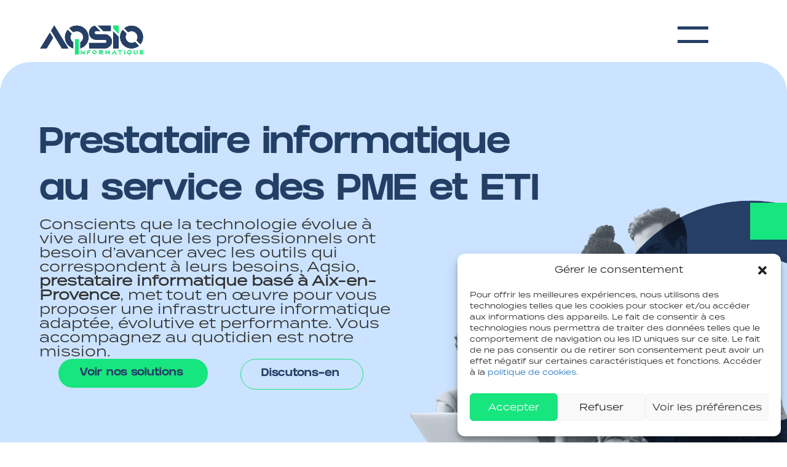

--- FILE ---
content_type: text/css
request_url: https://aqsio.fr/wp-content/plugins/side-menu-lite/vendors/fontawesome/css/all.css?ver=7.0
body_size: 22542
content:
/*!
 * Font Awesome Free 7.0.0 by @fontawesome - https://fontawesome.com
 * License - https://fontawesome.com/license/free (Icons: CC BY 4.0, Fonts: SIL OFL 1.1, Code: MIT License)
 * Copyright 2025 Fonticons, Inc.
 */
.fa-solid,
.fa-regular,
.fa-brands,
.fa-classic,
.fas,
.far,
.fab,
.fa {
  --_fa-family: var(--fa-family, var(--fa-style-family, "Font Awesome 7 Free"));
  -webkit-font-smoothing: antialiased;
  -moz-osx-font-smoothing: grayscale;
  display: var(--fa-display, inline-block);
  font-family: var(--_fa-family);
  font-feature-settings: normal;
  font-style: normal;
  font-synthesis: none;
  font-variant: normal;
  font-weight: var(--fa-style, 900);
  line-height: 1;
  text-align: center;
  text-rendering: auto;
  width: var(--fa-width, 1.25em);
}

:is(.fas,
.far,
.fab,
.fa-solid,
.fa-regular,
.fa-brands,
.fa-classic,
.fa)::before {
  content: var(--fa);
  content: var(--fa)/"";
}

.fa-1x {
  font-size: 1em;
}

.fa-2x {
  font-size: 2em;
}

.fa-3x {
  font-size: 3em;
}

.fa-4x {
  font-size: 4em;
}

.fa-5x {
  font-size: 5em;
}

.fa-6x {
  font-size: 6em;
}

.fa-7x {
  font-size: 7em;
}

.fa-8x {
  font-size: 8em;
}

.fa-9x {
  font-size: 9em;
}

.fa-10x {
  font-size: 10em;
}

.fa-2xs {
  font-size: calc(10 / 16 * 1em); /* converts a 10px size into an em-based value that's relative to the scale's 16px base */
  line-height: calc(1 / 10 * 1em); /* sets the line-height of the icon back to that of it's parent */
  vertical-align: calc((6 / 10 - 0.375) * 1em); /* vertically centers the icon taking into account the surrounding text's descender */
}

.fa-xs {
  font-size: calc(12 / 16 * 1em); /* converts a 12px size into an em-based value that's relative to the scale's 16px base */
  line-height: calc(1 / 12 * 1em); /* sets the line-height of the icon back to that of it's parent */
  vertical-align: calc((6 / 12 - 0.375) * 1em); /* vertically centers the icon taking into account the surrounding text's descender */
}

.fa-sm {
  font-size: calc(14 / 16 * 1em); /* converts a 14px size into an em-based value that's relative to the scale's 16px base */
  line-height: calc(1 / 14 * 1em); /* sets the line-height of the icon back to that of it's parent */
  vertical-align: calc((6 / 14 - 0.375) * 1em); /* vertically centers the icon taking into account the surrounding text's descender */
}

.fa-lg {
  font-size: calc(20 / 16 * 1em); /* converts a 20px size into an em-based value that's relative to the scale's 16px base */
  line-height: calc(1 / 20 * 1em); /* sets the line-height of the icon back to that of it's parent */
  vertical-align: calc((6 / 20 - 0.375) * 1em); /* vertically centers the icon taking into account the surrounding text's descender */
}

.fa-xl {
  font-size: calc(24 / 16 * 1em); /* converts a 24px size into an em-based value that's relative to the scale's 16px base */
  line-height: calc(1 / 24 * 1em); /* sets the line-height of the icon back to that of it's parent */
  vertical-align: calc((6 / 24 - 0.375) * 1em); /* vertically centers the icon taking into account the surrounding text's descender */
}

.fa-2xl {
  font-size: calc(32 / 16 * 1em); /* converts a 32px size into an em-based value that's relative to the scale's 16px base */
  line-height: calc(1 / 32 * 1em); /* sets the line-height of the icon back to that of it's parent */
  vertical-align: calc((6 / 32 - 0.375) * 1em); /* vertically centers the icon taking into account the surrounding text's descender */
}

.fa-width-auto {
  --fa-width: auto;
}

.fa-fw,
.fa-width-fixed {
  --fa-width: 1.25em;
}

.fa-ul {
  list-style-type: none;
  margin-inline-start: var(--fa-li-margin, 2.5em);
  padding-inline-start: 0;
}
.fa-ul > li {
  position: relative;
}

.fa-li {
  inset-inline-start: calc(-1 * var(--fa-li-width, 2em));
  position: absolute;
  text-align: center;
  width: var(--fa-li-width, 2em);
  line-height: inherit;
}

/* Heads Up: Bordered Icons will not be supported in the future!
  - This feature will be deprecated in the next major release of Font Awesome (v8)!
  - You may continue to use it in this version *v7), but it will not be supported in Font Awesome v8.
*/
/* Notes:
* --@{v.$css-prefix}-border-width = 1/16 by default (to render as ~1px based on a 16px default font-size)
* --@{v.$css-prefix}-border-padding =
  ** 3/16 for vertical padding (to give ~2px of vertical whitespace around an icon considering it's vertical alignment)
  ** 4/16 for horizontal padding (to give ~4px of horizontal whitespace around an icon)
*/
.fa-border {
  border-color: var(--fa-border-color, #eee);
  border-radius: var(--fa-border-radius, 0.1em);
  border-style: var(--fa-border-style, solid);
  border-width: var(--fa-border-width, 0.0625em);
  box-sizing: var(--fa-border-box-sizing, content-box);
  padding: var(--fa-border-padding, 0.1875em 0.25em);
}

.fa-pull-left,
.fa-pull-start {
  float: inline-start;
  margin-inline-end: var(--fa-pull-margin, 0.3em);
}

.fa-pull-right,
.fa-pull-end {
  float: inline-end;
  margin-inline-start: var(--fa-pull-margin, 0.3em);
}

.fa-beat {
  animation-name: fa-beat;
  animation-delay: var(--fa-animation-delay, 0s);
  animation-direction: var(--fa-animation-direction, normal);
  animation-duration: var(--fa-animation-duration, 1s);
  animation-iteration-count: var(--fa-animation-iteration-count, infinite);
  animation-timing-function: var(--fa-animation-timing, ease-in-out);
}

.fa-bounce {
  animation-name: fa-bounce;
  animation-delay: var(--fa-animation-delay, 0s);
  animation-direction: var(--fa-animation-direction, normal);
  animation-duration: var(--fa-animation-duration, 1s);
  animation-iteration-count: var(--fa-animation-iteration-count, infinite);
  animation-timing-function: var(--fa-animation-timing, cubic-bezier(0.28, 0.84, 0.42, 1));
}

.fa-fade {
  animation-name: fa-fade;
  animation-delay: var(--fa-animation-delay, 0s);
  animation-direction: var(--fa-animation-direction, normal);
  animation-duration: var(--fa-animation-duration, 1s);
  animation-iteration-count: var(--fa-animation-iteration-count, infinite);
  animation-timing-function: var(--fa-animation-timing, cubic-bezier(0.4, 0, 0.6, 1));
}

.fa-beat-fade {
  animation-name: fa-beat-fade;
  animation-delay: var(--fa-animation-delay, 0s);
  animation-direction: var(--fa-animation-direction, normal);
  animation-duration: var(--fa-animation-duration, 1s);
  animation-iteration-count: var(--fa-animation-iteration-count, infinite);
  animation-timing-function: var(--fa-animation-timing, cubic-bezier(0.4, 0, 0.6, 1));
}

.fa-flip {
  animation-name: fa-flip;
  animation-delay: var(--fa-animation-delay, 0s);
  animation-direction: var(--fa-animation-direction, normal);
  animation-duration: var(--fa-animation-duration, 1s);
  animation-iteration-count: var(--fa-animation-iteration-count, infinite);
  animation-timing-function: var(--fa-animation-timing, ease-in-out);
}

.fa-shake {
  animation-name: fa-shake;
  animation-delay: var(--fa-animation-delay, 0s);
  animation-direction: var(--fa-animation-direction, normal);
  animation-duration: var(--fa-animation-duration, 1s);
  animation-iteration-count: var(--fa-animation-iteration-count, infinite);
  animation-timing-function: var(--fa-animation-timing, linear);
}

.fa-spin {
  animation-name: fa-spin;
  animation-delay: var(--fa-animation-delay, 0s);
  animation-direction: var(--fa-animation-direction, normal);
  animation-duration: var(--fa-animation-duration, 2s);
  animation-iteration-count: var(--fa-animation-iteration-count, infinite);
  animation-timing-function: var(--fa-animation-timing, linear);
}

.fa-spin-reverse {
  --fa-animation-direction: reverse;
}

.fa-pulse,
.fa-spin-pulse {
  animation-name: fa-spin;
  animation-direction: var(--fa-animation-direction, normal);
  animation-duration: var(--fa-animation-duration, 1s);
  animation-iteration-count: var(--fa-animation-iteration-count, infinite);
  animation-timing-function: var(--fa-animation-timing, steps(8));
}

@media (prefers-reduced-motion: reduce) {
  .fa-beat,
  .fa-bounce,
  .fa-fade,
  .fa-beat-fade,
  .fa-flip,
  .fa-pulse,
  .fa-shake,
  .fa-spin,
  .fa-spin-pulse {
    animation: none !important;
    transition: none !important;
  }
}
@keyframes fa-beat {
  0%, 90% {
    transform: scale(1);
  }
  45% {
    transform: scale(var(--fa-beat-scale, 1.25));
  }
}
@keyframes fa-bounce {
  0% {
    transform: scale(1, 1) translateY(0);
  }
  10% {
    transform: scale(var(--fa-bounce-start-scale-x, 1.1), var(--fa-bounce-start-scale-y, 0.9)) translateY(0);
  }
  30% {
    transform: scale(var(--fa-bounce-jump-scale-x, 0.9), var(--fa-bounce-jump-scale-y, 1.1)) translateY(var(--fa-bounce-height, -0.5em));
  }
  50% {
    transform: scale(var(--fa-bounce-land-scale-x, 1.05), var(--fa-bounce-land-scale-y, 0.95)) translateY(0);
  }
  57% {
    transform: scale(1, 1) translateY(var(--fa-bounce-rebound, -0.125em));
  }
  64% {
    transform: scale(1, 1) translateY(0);
  }
  100% {
    transform: scale(1, 1) translateY(0);
  }
}
@keyframes fa-fade {
  50% {
    opacity: var(--fa-fade-opacity, 0.4);
  }
}
@keyframes fa-beat-fade {
  0%, 100% {
    opacity: var(--fa-beat-fade-opacity, 0.4);
    transform: scale(1);
  }
  50% {
    opacity: 1;
    transform: scale(var(--fa-beat-fade-scale, 1.125));
  }
}
@keyframes fa-flip {
  50% {
    transform: rotate3d(var(--fa-flip-x, 0), var(--fa-flip-y, 1), var(--fa-flip-z, 0), var(--fa-flip-angle, -180deg));
  }
}
@keyframes fa-shake {
  0% {
    transform: rotate(-15deg);
  }
  4% {
    transform: rotate(15deg);
  }
  8%, 24% {
    transform: rotate(-18deg);
  }
  12%, 28% {
    transform: rotate(18deg);
  }
  16% {
    transform: rotate(-22deg);
  }
  20% {
    transform: rotate(22deg);
  }
  32% {
    transform: rotate(-12deg);
  }
  36% {
    transform: rotate(12deg);
  }
  40%, 100% {
    transform: rotate(0deg);
  }
}
@keyframes fa-spin {
  0% {
    transform: rotate(0deg);
  }
  100% {
    transform: rotate(360deg);
  }
}
.fa-rotate-90 {
  transform: rotate(90deg);
}

.fa-rotate-180 {
  transform: rotate(180deg);
}

.fa-rotate-270 {
  transform: rotate(270deg);
}

.fa-flip-horizontal {
  transform: scale(-1, 1);
}

.fa-flip-vertical {
  transform: scale(1, -1);
}

.fa-flip-both,
.fa-flip-horizontal.fa-flip-vertical {
  transform: scale(-1, -1);
}

.fa-rotate-by {
  transform: rotate(var(--fa-rotate-angle, 0));
}

.fa-stack {
  display: inline-block;
  height: 2em;
  line-height: 2em;
  position: relative;
  vertical-align: middle;
  width: 2.5em;
}

.fa-stack-1x,
.fa-stack-2x {
  left: 0;
  position: absolute;
  text-align: center;
  width: 100%;
  z-index: var(--fa-stack-z-index, auto);
}

.fa-stack-1x {
  line-height: inherit;
}

.fa-stack-2x {
  font-size: 2em;
}

.fa-inverse {
  color: var(--fa-inverse, #fff);
}

/* Font Awesome uses the Unicode Private Use Area (PUA) to ensure screen
   readers do not read off random characters that represent icons */

.fa-0 {
  --fa: "\30 ";
}

.fa-1 {
  --fa: "\31 ";
}

.fa-2 {
  --fa: "\32 ";
}

.fa-3 {
  --fa: "\33 ";
}

.fa-4 {
  --fa: "\34 ";
}

.fa-5 {
  --fa: "\35 ";
}

.fa-6 {
  --fa: "\36 ";
}

.fa-7 {
  --fa: "\37 ";
}

.fa-8 {
  --fa: "\38 ";
}

.fa-9 {
  --fa: "\39 ";
}

.fa-exclamation {
  --fa: "\!";
}

.fa-hashtag {
  --fa: "\#";
}

.fa-dollar-sign {
  --fa: "\$";
}

.fa-dollar {
  --fa: "\$";
}

.fa-usd {
  --fa: "\$";
}

.fa-percent {
  --fa: "\%";
}

.fa-percentage {
  --fa: "\%";
}

.fa-asterisk {
  --fa: "\*";
}

.fa-plus {
  --fa: "\+";
}

.fa-add {
  --fa: "\+";
}

.fa-less-than {
  --fa: "\<";
}

.fa-equals {
  --fa: "\=";
}

.fa-greater-than {
  --fa: "\>";
}

.fa-question {
  --fa: "\?";
}

.fa-at {
  --fa: "\@";
}

.fa-a {
  --fa: "A";
}

.fa-b {
  --fa: "B";
}

.fa-c {
  --fa: "C";
}

.fa-d {
  --fa: "D";
}

.fa-e {
  --fa: "E";
}

.fa-f {
  --fa: "F";
}

.fa-g {
  --fa: "G";
}

.fa-h {
  --fa: "H";
}

.fa-i {
  --fa: "I";
}

.fa-j {
  --fa: "J";
}

.fa-k {
  --fa: "K";
}

.fa-l {
  --fa: "L";
}

.fa-m {
  --fa: "M";
}

.fa-n {
  --fa: "N";
}

.fa-o {
  --fa: "O";
}

.fa-p {
  --fa: "P";
}

.fa-q {
  --fa: "Q";
}

.fa-r {
  --fa: "R";
}

.fa-s {
  --fa: "S";
}

.fa-t {
  --fa: "T";
}

.fa-u {
  --fa: "U";
}

.fa-v {
  --fa: "V";
}

.fa-w {
  --fa: "W";
}

.fa-x {
  --fa: "X";
}

.fa-y {
  --fa: "Y";
}

.fa-z {
  --fa: "Z";
}

.fa-faucet {
  --fa: "\e005";
}

.fa-faucet-drip {
  --fa: "\e006";
}

.fa-house-chimney-window {
  --fa: "\e00d";
}

.fa-house-signal {
  --fa: "\e012";
}

.fa-temperature-arrow-down {
  --fa: "\e03f";
}

.fa-temperature-down {
  --fa: "\e03f";
}

.fa-temperature-arrow-up {
  --fa: "\e040";
}

.fa-temperature-up {
  --fa: "\e040";
}

.fa-trailer {
  --fa: "\e041";
}

.fa-bacteria {
  --fa: "\e059";
}

.fa-bacterium {
  --fa: "\e05a";
}

.fa-box-tissue {
  --fa: "\e05b";
}

.fa-hand-holding-medical {
  --fa: "\e05c";
}

.fa-hand-sparkles {
  --fa: "\e05d";
}

.fa-hands-bubbles {
  --fa: "\e05e";
}

.fa-hands-wash {
  --fa: "\e05e";
}

.fa-handshake-slash {
  --fa: "\e060";
}

.fa-handshake-alt-slash {
  --fa: "\e060";
}

.fa-handshake-simple-slash {
  --fa: "\e060";
}

.fa-head-side-cough {
  --fa: "\e061";
}

.fa-head-side-cough-slash {
  --fa: "\e062";
}

.fa-head-side-mask {
  --fa: "\e063";
}

.fa-head-side-virus {
  --fa: "\e064";
}

.fa-house-chimney-user {
  --fa: "\e065";
}

.fa-house-laptop {
  --fa: "\e066";
}

.fa-laptop-house {
  --fa: "\e066";
}

.fa-lungs-virus {
  --fa: "\e067";
}

.fa-people-arrows {
  --fa: "\e068";
}

.fa-people-arrows-left-right {
  --fa: "\e068";
}

.fa-plane-slash {
  --fa: "\e069";
}

.fa-pump-medical {
  --fa: "\e06a";
}

.fa-pump-soap {
  --fa: "\e06b";
}

.fa-shield-virus {
  --fa: "\e06c";
}

.fa-sink {
  --fa: "\e06d";
}

.fa-soap {
  --fa: "\e06e";
}

.fa-stopwatch-20 {
  --fa: "\e06f";
}

.fa-shop-slash {
  --fa: "\e070";
}

.fa-store-alt-slash {
  --fa: "\e070";
}

.fa-store-slash {
  --fa: "\e071";
}

.fa-toilet-paper-slash {
  --fa: "\e072";
}

.fa-users-slash {
  --fa: "\e073";
}

.fa-virus {
  --fa: "\e074";
}

.fa-virus-slash {
  --fa: "\e075";
}

.fa-viruses {
  --fa: "\e076";
}

.fa-vest {
  --fa: "\e085";
}

.fa-vest-patches {
  --fa: "\e086";
}

.fa-arrow-trend-down {
  --fa: "\e097";
}

.fa-arrow-trend-up {
  --fa: "\e098";
}

.fa-arrow-up-from-bracket {
  --fa: "\e09a";
}

.fa-austral-sign {
  --fa: "\e0a9";
}

.fa-baht-sign {
  --fa: "\e0ac";
}

.fa-bitcoin-sign {
  --fa: "\e0b4";
}

.fa-bolt-lightning {
  --fa: "\e0b7";
}

.fa-book-bookmark {
  --fa: "\e0bb";
}

.fa-camera-rotate {
  --fa: "\e0d8";
}

.fa-cedi-sign {
  --fa: "\e0df";
}

.fa-chart-column {
  --fa: "\e0e3";
}

.fa-chart-gantt {
  --fa: "\e0e4";
}

.fa-clapperboard {
  --fa: "\e131";
}

.fa-clover {
  --fa: "\e139";
}

.fa-code-compare {
  --fa: "\e13a";
}

.fa-code-fork {
  --fa: "\e13b";
}

.fa-code-pull-request {
  --fa: "\e13c";
}

.fa-colon-sign {
  --fa: "\e140";
}

.fa-cruzeiro-sign {
  --fa: "\e152";
}

.fa-display {
  --fa: "\e163";
}

.fa-dong-sign {
  --fa: "\e169";
}

.fa-elevator {
  --fa: "\e16d";
}

.fa-filter-circle-xmark {
  --fa: "\e17b";
}

.fa-florin-sign {
  --fa: "\e184";
}

.fa-folder-closed {
  --fa: "\e185";
}

.fa-franc-sign {
  --fa: "\e18f";
}

.fa-guarani-sign {
  --fa: "\e19a";
}

.fa-gun {
  --fa: "\e19b";
}

.fa-hands-clapping {
  --fa: "\e1a8";
}

.fa-house-user {
  --fa: "\e1b0";
}

.fa-home-user {
  --fa: "\e1b0";
}

.fa-indian-rupee-sign {
  --fa: "\e1bc";
}

.fa-indian-rupee {
  --fa: "\e1bc";
}

.fa-inr {
  --fa: "\e1bc";
}

.fa-kip-sign {
  --fa: "\e1c4";
}

.fa-lari-sign {
  --fa: "\e1c8";
}

.fa-litecoin-sign {
  --fa: "\e1d3";
}

.fa-manat-sign {
  --fa: "\e1d5";
}

.fa-mask-face {
  --fa: "\e1d7";
}

.fa-mill-sign {
  --fa: "\e1ed";
}

.fa-money-bills {
  --fa: "\e1f3";
}

.fa-naira-sign {
  --fa: "\e1f6";
}

.fa-notdef {
  --fa: "\e1fe";
}

.fa-panorama {
  --fa: "\e209";
}

.fa-peseta-sign {
  --fa: "\e221";
}

.fa-peso-sign {
  --fa: "\e222";
}

.fa-plane-up {
  --fa: "\e22d";
}

.fa-rupiah-sign {
  --fa: "\e23d";
}

.fa-stairs {
  --fa: "\e289";
}

.fa-timeline {
  --fa: "\e29c";
}

.fa-truck-front {
  --fa: "\e2b7";
}

.fa-turkish-lira-sign {
  --fa: "\e2bb";
}

.fa-try {
  --fa: "\e2bb";
}

.fa-turkish-lira {
  --fa: "\e2bb";
}

.fa-vault {
  --fa: "\e2c5";
}

.fa-wand-magic-sparkles {
  --fa: "\e2ca";
}

.fa-magic-wand-sparkles {
  --fa: "\e2ca";
}

.fa-wheat-awn {
  --fa: "\e2cd";
}

.fa-wheat-alt {
  --fa: "\e2cd";
}

.fa-wheelchair-move {
  --fa: "\e2ce";
}

.fa-wheelchair-alt {
  --fa: "\e2ce";
}

.fa-bangladeshi-taka-sign {
  --fa: "\e2e6";
}

.fa-bowl-rice {
  --fa: "\e2eb";
}

.fa-person-pregnant {
  --fa: "\e31e";
}

.fa-house-chimney {
  --fa: "\e3af";
}

.fa-home-lg {
  --fa: "\e3af";
}

.fa-house-crack {
  --fa: "\e3b1";
}

.fa-house-medical {
  --fa: "\e3b2";
}

.fa-cent-sign {
  --fa: "\e3f5";
}

.fa-plus-minus {
  --fa: "\e43c";
}

.fa-sailboat {
  --fa: "\e445";
}

.fa-section {
  --fa: "\e447";
}

.fa-shrimp {
  --fa: "\e448";
}

.fa-brazilian-real-sign {
  --fa: "\e46c";
}

.fa-chart-simple {
  --fa: "\e473";
}

.fa-diagram-next {
  --fa: "\e476";
}

.fa-diagram-predecessor {
  --fa: "\e477";
}

.fa-diagram-successor {
  --fa: "\e47a";
}

.fa-earth-oceania {
  --fa: "\e47b";
}

.fa-globe-oceania {
  --fa: "\e47b";
}

.fa-bug-slash {
  --fa: "\e490";
}

.fa-file-circle-plus {
  --fa: "\e494";
}

.fa-shop-lock {
  --fa: "\e4a5";
}

.fa-virus-covid {
  --fa: "\e4a8";
}

.fa-virus-covid-slash {
  --fa: "\e4a9";
}

.fa-anchor-circle-check {
  --fa: "\e4aa";
}

.fa-anchor-circle-exclamation {
  --fa: "\e4ab";
}

.fa-anchor-circle-xmark {
  --fa: "\e4ac";
}

.fa-anchor-lock {
  --fa: "\e4ad";
}

.fa-arrow-down-up-across-line {
  --fa: "\e4af";
}

.fa-arrow-down-up-lock {
  --fa: "\e4b0";
}

.fa-arrow-right-to-city {
  --fa: "\e4b3";
}

.fa-arrow-up-from-ground-water {
  --fa: "\e4b5";
}

.fa-arrow-up-from-water-pump {
  --fa: "\e4b6";
}

.fa-arrow-up-right-dots {
  --fa: "\e4b7";
}

.fa-arrows-down-to-line {
  --fa: "\e4b8";
}

.fa-arrows-down-to-people {
  --fa: "\e4b9";
}

.fa-arrows-left-right-to-line {
  --fa: "\e4ba";
}

.fa-arrows-spin {
  --fa: "\e4bb";
}

.fa-arrows-split-up-and-left {
  --fa: "\e4bc";
}

.fa-arrows-to-circle {
  --fa: "\e4bd";
}

.fa-arrows-to-dot {
  --fa: "\e4be";
}

.fa-arrows-to-eye {
  --fa: "\e4bf";
}

.fa-arrows-turn-right {
  --fa: "\e4c0";
}

.fa-arrows-turn-to-dots {
  --fa: "\e4c1";
}

.fa-arrows-up-to-line {
  --fa: "\e4c2";
}

.fa-bore-hole {
  --fa: "\e4c3";
}

.fa-bottle-droplet {
  --fa: "\e4c4";
}

.fa-bottle-water {
  --fa: "\e4c5";
}

.fa-bowl-food {
  --fa: "\e4c6";
}

.fa-boxes-packing {
  --fa: "\e4c7";
}

.fa-bridge {
  --fa: "\e4c8";
}

.fa-bridge-circle-check {
  --fa: "\e4c9";
}

.fa-bridge-circle-exclamation {
  --fa: "\e4ca";
}

.fa-bridge-circle-xmark {
  --fa: "\e4cb";
}

.fa-bridge-lock {
  --fa: "\e4cc";
}

.fa-bridge-water {
  --fa: "\e4ce";
}

.fa-bucket {
  --fa: "\e4cf";
}

.fa-bugs {
  --fa: "\e4d0";
}

.fa-building-circle-arrow-right {
  --fa: "\e4d1";
}

.fa-building-circle-check {
  --fa: "\e4d2";
}

.fa-building-circle-exclamation {
  --fa: "\e4d3";
}

.fa-building-circle-xmark {
  --fa: "\e4d4";
}

.fa-building-flag {
  --fa: "\e4d5";
}

.fa-building-lock {
  --fa: "\e4d6";
}

.fa-building-ngo {
  --fa: "\e4d7";
}

.fa-building-shield {
  --fa: "\e4d8";
}

.fa-building-un {
  --fa: "\e4d9";
}

.fa-building-user {
  --fa: "\e4da";
}

.fa-building-wheat {
  --fa: "\e4db";
}

.fa-burst {
  --fa: "\e4dc";
}

.fa-car-on {
  --fa: "\e4dd";
}

.fa-car-tunnel {
  --fa: "\e4de";
}

.fa-child-combatant {
  --fa: "\e4e0";
}

.fa-child-rifle {
  --fa: "\e4e0";
}

.fa-children {
  --fa: "\e4e1";
}

.fa-circle-nodes {
  --fa: "\e4e2";
}

.fa-clipboard-question {
  --fa: "\e4e3";
}

.fa-cloud-showers-water {
  --fa: "\e4e4";
}

.fa-computer {
  --fa: "\e4e5";
}

.fa-cubes-stacked {
  --fa: "\e4e6";
}

.fa-envelope-circle-check {
  --fa: "\e4e8";
}

.fa-explosion {
  --fa: "\e4e9";
}

.fa-ferry {
  --fa: "\e4ea";
}

.fa-file-circle-exclamation {
  --fa: "\e4eb";
}

.fa-file-circle-minus {
  --fa: "\e4ed";
}

.fa-file-circle-question {
  --fa: "\e4ef";
}

.fa-file-shield {
  --fa: "\e4f0";
}

.fa-fire-burner {
  --fa: "\e4f1";
}

.fa-fish-fins {
  --fa: "\e4f2";
}

.fa-flask-vial {
  --fa: "\e4f3";
}

.fa-glass-water {
  --fa: "\e4f4";
}

.fa-glass-water-droplet {
  --fa: "\e4f5";
}

.fa-group-arrows-rotate {
  --fa: "\e4f6";
}

.fa-hand-holding-hand {
  --fa: "\e4f7";
}

.fa-handcuffs {
  --fa: "\e4f8";
}

.fa-hands-bound {
  --fa: "\e4f9";
}

.fa-hands-holding-child {
  --fa: "\e4fa";
}

.fa-hands-holding-circle {
  --fa: "\e4fb";
}

.fa-heart-circle-bolt {
  --fa: "\e4fc";
}

.fa-heart-circle-check {
  --fa: "\e4fd";
}

.fa-heart-circle-exclamation {
  --fa: "\e4fe";
}

.fa-heart-circle-minus {
  --fa: "\e4ff";
}

.fa-heart-circle-plus {
  --fa: "\e500";
}

.fa-heart-circle-xmark {
  --fa: "\e501";
}

.fa-helicopter-symbol {
  --fa: "\e502";
}

.fa-helmet-un {
  --fa: "\e503";
}

.fa-hill-avalanche {
  --fa: "\e507";
}

.fa-hill-rockslide {
  --fa: "\e508";
}

.fa-house-circle-check {
  --fa: "\e509";
}

.fa-house-circle-exclamation {
  --fa: "\e50a";
}

.fa-house-circle-xmark {
  --fa: "\e50b";
}

.fa-house-fire {
  --fa: "\e50c";
}

.fa-house-flag {
  --fa: "\e50d";
}

.fa-house-flood-water {
  --fa: "\e50e";
}

.fa-house-flood-water-circle-arrow-right {
  --fa: "\e50f";
}

.fa-house-lock {
  --fa: "\e510";
}

.fa-house-medical-circle-check {
  --fa: "\e511";
}

.fa-house-medical-circle-exclamation {
  --fa: "\e512";
}

.fa-house-medical-circle-xmark {
  --fa: "\e513";
}

.fa-house-medical-flag {
  --fa: "\e514";
}

.fa-house-tsunami {
  --fa: "\e515";
}

.fa-jar {
  --fa: "\e516";
}

.fa-jar-wheat {
  --fa: "\e517";
}

.fa-jet-fighter-up {
  --fa: "\e518";
}

.fa-jug-detergent {
  --fa: "\e519";
}

.fa-kitchen-set {
  --fa: "\e51a";
}

.fa-land-mine-on {
  --fa: "\e51b";
}

.fa-landmark-flag {
  --fa: "\e51c";
}

.fa-laptop-file {
  --fa: "\e51d";
}

.fa-lines-leaning {
  --fa: "\e51e";
}

.fa-location-pin-lock {
  --fa: "\e51f";
}

.fa-locust {
  --fa: "\e520";
}

.fa-magnifying-glass-arrow-right {
  --fa: "\e521";
}

.fa-magnifying-glass-chart {
  --fa: "\e522";
}

.fa-mars-and-venus-burst {
  --fa: "\e523";
}

.fa-mask-ventilator {
  --fa: "\e524";
}

.fa-mattress-pillow {
  --fa: "\e525";
}

.fa-mobile-retro {
  --fa: "\e527";
}

.fa-money-bill-transfer {
  --fa: "\e528";
}

.fa-money-bill-trend-up {
  --fa: "\e529";
}

.fa-money-bill-wheat {
  --fa: "\e52a";
}

.fa-mosquito {
  --fa: "\e52b";
}

.fa-mosquito-net {
  --fa: "\e52c";
}

.fa-mound {
  --fa: "\e52d";
}

.fa-mountain-city {
  --fa: "\e52e";
}

.fa-mountain-sun {
  --fa: "\e52f";
}

.fa-oil-well {
  --fa: "\e532";
}

.fa-people-group {
  --fa: "\e533";
}

.fa-people-line {
  --fa: "\e534";
}

.fa-people-pulling {
  --fa: "\e535";
}

.fa-people-robbery {
  --fa: "\e536";
}

.fa-people-roof {
  --fa: "\e537";
}

.fa-person-arrow-down-to-line {
  --fa: "\e538";
}

.fa-person-arrow-up-from-line {
  --fa: "\e539";
}

.fa-person-breastfeeding {
  --fa: "\e53a";
}

.fa-person-burst {
  --fa: "\e53b";
}

.fa-person-cane {
  --fa: "\e53c";
}

.fa-person-chalkboard {
  --fa: "\e53d";
}

.fa-person-circle-check {
  --fa: "\e53e";
}

.fa-person-circle-exclamation {
  --fa: "\e53f";
}

.fa-person-circle-minus {
  --fa: "\e540";
}

.fa-person-circle-plus {
  --fa: "\e541";
}

.fa-person-circle-question {
  --fa: "\e542";
}

.fa-person-circle-xmark {
  --fa: "\e543";
}

.fa-person-dress-burst {
  --fa: "\e544";
}

.fa-person-drowning {
  --fa: "\e545";
}

.fa-person-falling {
  --fa: "\e546";
}

.fa-person-falling-burst {
  --fa: "\e547";
}

.fa-person-half-dress {
  --fa: "\e548";
}

.fa-person-harassing {
  --fa: "\e549";
}

.fa-person-military-pointing {
  --fa: "\e54a";
}

.fa-person-military-rifle {
  --fa: "\e54b";
}

.fa-person-military-to-person {
  --fa: "\e54c";
}

.fa-person-rays {
  --fa: "\e54d";
}

.fa-person-rifle {
  --fa: "\e54e";
}

.fa-person-shelter {
  --fa: "\e54f";
}

.fa-person-walking-arrow-loop-left {
  --fa: "\e551";
}

.fa-person-walking-arrow-right {
  --fa: "\e552";
}

.fa-person-walking-dashed-line-arrow-right {
  --fa: "\e553";
}

.fa-person-walking-luggage {
  --fa: "\e554";
}

.fa-plane-circle-check {
  --fa: "\e555";
}

.fa-plane-circle-exclamation {
  --fa: "\e556";
}

.fa-plane-circle-xmark {
  --fa: "\e557";
}

.fa-plane-lock {
  --fa: "\e558";
}

.fa-plate-wheat {
  --fa: "\e55a";
}

.fa-plug-circle-bolt {
  --fa: "\e55b";
}

.fa-plug-circle-check {
  --fa: "\e55c";
}

.fa-plug-circle-exclamation {
  --fa: "\e55d";
}

.fa-plug-circle-minus {
  --fa: "\e55e";
}

.fa-plug-circle-plus {
  --fa: "\e55f";
}

.fa-plug-circle-xmark {
  --fa: "\e560";
}

.fa-ranking-star {
  --fa: "\e561";
}

.fa-road-barrier {
  --fa: "\e562";
}

.fa-road-bridge {
  --fa: "\e563";
}

.fa-road-circle-check {
  --fa: "\e564";
}

.fa-road-circle-exclamation {
  --fa: "\e565";
}

.fa-road-circle-xmark {
  --fa: "\e566";
}

.fa-road-lock {
  --fa: "\e567";
}

.fa-road-spikes {
  --fa: "\e568";
}

.fa-rug {
  --fa: "\e569";
}

.fa-sack-xmark {
  --fa: "\e56a";
}

.fa-school-circle-check {
  --fa: "\e56b";
}

.fa-school-circle-exclamation {
  --fa: "\e56c";
}

.fa-school-circle-xmark {
  --fa: "\e56d";
}

.fa-school-flag {
  --fa: "\e56e";
}

.fa-school-lock {
  --fa: "\e56f";
}

.fa-sheet-plastic {
  --fa: "\e571";
}

.fa-shield-cat {
  --fa: "\e572";
}

.fa-shield-dog {
  --fa: "\e573";
}

.fa-shield-heart {
  --fa: "\e574";
}

.fa-square-nfi {
  --fa: "\e576";
}

.fa-square-person-confined {
  --fa: "\e577";
}

.fa-square-virus {
  --fa: "\e578";
}

.fa-staff-snake {
  --fa: "\e579";
}

.fa-rod-asclepius {
  --fa: "\e579";
}

.fa-rod-snake {
  --fa: "\e579";
}

.fa-staff-aesculapius {
  --fa: "\e579";
}

.fa-sun-plant-wilt {
  --fa: "\e57a";
}

.fa-tarp {
  --fa: "\e57b";
}

.fa-tarp-droplet {
  --fa: "\e57c";
}

.fa-tent {
  --fa: "\e57d";
}

.fa-tent-arrow-down-to-line {
  --fa: "\e57e";
}

.fa-tent-arrow-left-right {
  --fa: "\e57f";
}

.fa-tent-arrow-turn-left {
  --fa: "\e580";
}

.fa-tent-arrows-down {
  --fa: "\e581";
}

.fa-tents {
  --fa: "\e582";
}

.fa-toilet-portable {
  --fa: "\e583";
}

.fa-toilets-portable {
  --fa: "\e584";
}

.fa-tower-cell {
  --fa: "\e585";
}

.fa-tower-observation {
  --fa: "\e586";
}

.fa-tree-city {
  --fa: "\e587";
}

.fa-trowel {
  --fa: "\e589";
}

.fa-trowel-bricks {
  --fa: "\e58a";
}

.fa-truck-arrow-right {
  --fa: "\e58b";
}

.fa-truck-droplet {
  --fa: "\e58c";
}

.fa-truck-field {
  --fa: "\e58d";
}

.fa-truck-field-un {
  --fa: "\e58e";
}

.fa-truck-plane {
  --fa: "\e58f";
}

.fa-users-between-lines {
  --fa: "\e591";
}

.fa-users-line {
  --fa: "\e592";
}

.fa-users-rays {
  --fa: "\e593";
}

.fa-users-rectangle {
  --fa: "\e594";
}

.fa-users-viewfinder {
  --fa: "\e595";
}

.fa-vial-circle-check {
  --fa: "\e596";
}

.fa-vial-virus {
  --fa: "\e597";
}

.fa-wheat-awn-circle-exclamation {
  --fa: "\e598";
}

.fa-worm {
  --fa: "\e599";
}

.fa-xmarks-lines {
  --fa: "\e59a";
}

.fa-child-dress {
  --fa: "\e59c";
}

.fa-child-reaching {
  --fa: "\e59d";
}

.fa-file-circle-check {
  --fa: "\e5a0";
}

.fa-file-circle-xmark {
  --fa: "\e5a1";
}

.fa-person-through-window {
  --fa: "\e5a9";
}

.fa-plant-wilt {
  --fa: "\e5aa";
}

.fa-stapler {
  --fa: "\e5af";
}

.fa-train-tram {
  --fa: "\e5b4";
}

.fa-table-cells-column-lock {
  --fa: "\e678";
}

.fa-table-cells-row-lock {
  --fa: "\e67a";
}

.fa-web-awesome {
  --fa: "\e682";
}

.fa-thumbtack-slash {
  --fa: "\e68f";
}

.fa-thumb-tack-slash {
  --fa: "\e68f";
}

.fa-table-cells-row-unlock {
  --fa: "\e691";
}

.fa-chart-diagram {
  --fa: "\e695";
}

.fa-comment-nodes {
  --fa: "\e696";
}

.fa-file-fragment {
  --fa: "\e697";
}

.fa-file-half-dashed {
  --fa: "\e698";
}

.fa-hexagon-nodes {
  --fa: "\e699";
}

.fa-hexagon-nodes-bolt {
  --fa: "\e69a";
}

.fa-square-binary {
  --fa: "\e69b";
}

.fa-pentagon {
  --fa: "\e790";
}

.fa-non-binary {
  --fa: "\e807";
}

.fa-spiral {
  --fa: "\e80a";
}

.fa-mobile-vibrate {
  --fa: "\e816";
}

.fa-single-quote-left {
  --fa: "\e81b";
}

.fa-single-quote-right {
  --fa: "\e81c";
}

.fa-bus-side {
  --fa: "\e81d";
}

.fa-septagon {
  --fa: "\e820";
}

.fa-heptagon {
  --fa: "\e820";
}

.fa-martini-glass-empty {
  --fa: "\f000";
}

.fa-glass-martini {
  --fa: "\f000";
}

.fa-music {
  --fa: "\f001";
}

.fa-magnifying-glass {
  --fa: "\f002";
}

.fa-search {
  --fa: "\f002";
}

.fa-heart {
  --fa: "\f004";
}

.fa-star {
  --fa: "\f005";
}

.fa-user {
  --fa: "\f007";
}

.fa-user-alt {
  --fa: "\f007";
}

.fa-user-large {
  --fa: "\f007";
}

.fa-film {
  --fa: "\f008";
}

.fa-film-alt {
  --fa: "\f008";
}

.fa-film-simple {
  --fa: "\f008";
}

.fa-table-cells-large {
  --fa: "\f009";
}

.fa-th-large {
  --fa: "\f009";
}

.fa-table-cells {
  --fa: "\f00a";
}

.fa-th {
  --fa: "\f00a";
}

.fa-table-list {
  --fa: "\f00b";
}

.fa-th-list {
  --fa: "\f00b";
}

.fa-check {
  --fa: "\f00c";
}

.fa-xmark {
  --fa: "\f00d";
}

.fa-close {
  --fa: "\f00d";
}

.fa-multiply {
  --fa: "\f00d";
}

.fa-remove {
  --fa: "\f00d";
}

.fa-times {
  --fa: "\f00d";
}

.fa-magnifying-glass-plus {
  --fa: "\f00e";
}

.fa-search-plus {
  --fa: "\f00e";
}

.fa-magnifying-glass-minus {
  --fa: "\f010";
}

.fa-search-minus {
  --fa: "\f010";
}

.fa-power-off {
  --fa: "\f011";
}

.fa-signal {
  --fa: "\f012";
}

.fa-signal-5 {
  --fa: "\f012";
}

.fa-signal-perfect {
  --fa: "\f012";
}

.fa-gear {
  --fa: "\f013";
}

.fa-cog {
  --fa: "\f013";
}

.fa-house {
  --fa: "\f015";
}

.fa-home {
  --fa: "\f015";
}

.fa-home-alt {
  --fa: "\f015";
}

.fa-home-lg-alt {
  --fa: "\f015";
}

.fa-clock {
  --fa: "\f017";
}

.fa-clock-four {
  --fa: "\f017";
}

.fa-road {
  --fa: "\f018";
}

.fa-download {
  --fa: "\f019";
}

.fa-inbox {
  --fa: "\f01c";
}

.fa-arrow-rotate-right {
  --fa: "\f01e";
}

.fa-arrow-right-rotate {
  --fa: "\f01e";
}

.fa-arrow-rotate-forward {
  --fa: "\f01e";
}

.fa-redo {
  --fa: "\f01e";
}

.fa-arrows-rotate {
  --fa: "\f021";
}

.fa-refresh {
  --fa: "\f021";
}

.fa-sync {
  --fa: "\f021";
}

.fa-rectangle-list {
  --fa: "\f022";
}

.fa-list-alt {
  --fa: "\f022";
}

.fa-lock {
  --fa: "\f023";
}

.fa-flag {
  --fa: "\f024";
}

.fa-headphones {
  --fa: "\f025";
}

.fa-headphones-alt {
  --fa: "\f025";
}

.fa-headphones-simple {
  --fa: "\f025";
}

.fa-volume-off {
  --fa: "\f026";
}

.fa-volume-low {
  --fa: "\f027";
}

.fa-volume-down {
  --fa: "\f027";
}

.fa-volume-high {
  --fa: "\f028";
}

.fa-volume-up {
  --fa: "\f028";
}

.fa-qrcode {
  --fa: "\f029";
}

.fa-barcode {
  --fa: "\f02a";
}

.fa-tag {
  --fa: "\f02b";
}

.fa-tags {
  --fa: "\f02c";
}

.fa-book {
  --fa: "\f02d";
}

.fa-bookmark {
  --fa: "\f02e";
}

.fa-print {
  --fa: "\f02f";
}

.fa-camera {
  --fa: "\f030";
}

.fa-camera-alt {
  --fa: "\f030";
}

.fa-font {
  --fa: "\f031";
}

.fa-bold {
  --fa: "\f032";
}

.fa-italic {
  --fa: "\f033";
}

.fa-text-height {
  --fa: "\f034";
}

.fa-text-width {
  --fa: "\f035";
}

.fa-align-left {
  --fa: "\f036";
}

.fa-align-center {
  --fa: "\f037";
}

.fa-align-right {
  --fa: "\f038";
}

.fa-align-justify {
  --fa: "\f039";
}

.fa-list {
  --fa: "\f03a";
}

.fa-list-squares {
  --fa: "\f03a";
}

.fa-outdent {
  --fa: "\f03b";
}

.fa-dedent {
  --fa: "\f03b";
}

.fa-indent {
  --fa: "\f03c";
}

.fa-video {
  --fa: "\f03d";
}

.fa-video-camera {
  --fa: "\f03d";
}

.fa-image {
  --fa: "\f03e";
}

.fa-location-pin {
  --fa: "\f041";
}

.fa-map-marker {
  --fa: "\f041";
}

.fa-circle-half-stroke {
  --fa: "\f042";
}

.fa-adjust {
  --fa: "\f042";
}

.fa-droplet {
  --fa: "\f043";
}

.fa-tint {
  --fa: "\f043";
}

.fa-pen-to-square {
  --fa: "\f044";
}

.fa-edit {
  --fa: "\f044";
}

.fa-arrows-up-down-left-right {
  --fa: "\f047";
}

.fa-arrows {
  --fa: "\f047";
}

.fa-backward-step {
  --fa: "\f048";
}

.fa-step-backward {
  --fa: "\f048";
}

.fa-backward-fast {
  --fa: "\f049";
}

.fa-fast-backward {
  --fa: "\f049";
}

.fa-backward {
  --fa: "\f04a";
}

.fa-play {
  --fa: "\f04b";
}

.fa-pause {
  --fa: "\f04c";
}

.fa-stop {
  --fa: "\f04d";
}

.fa-forward {
  --fa: "\f04e";
}

.fa-forward-fast {
  --fa: "\f050";
}

.fa-fast-forward {
  --fa: "\f050";
}

.fa-forward-step {
  --fa: "\f051";
}

.fa-step-forward {
  --fa: "\f051";
}

.fa-eject {
  --fa: "\f052";
}

.fa-chevron-left {
  --fa: "\f053";
}

.fa-chevron-right {
  --fa: "\f054";
}

.fa-circle-plus {
  --fa: "\f055";
}

.fa-plus-circle {
  --fa: "\f055";
}

.fa-circle-minus {
  --fa: "\f056";
}

.fa-minus-circle {
  --fa: "\f056";
}

.fa-circle-xmark {
  --fa: "\f057";
}

.fa-times-circle {
  --fa: "\f057";
}

.fa-xmark-circle {
  --fa: "\f057";
}

.fa-circle-check {
  --fa: "\f058";
}

.fa-check-circle {
  --fa: "\f058";
}

.fa-circle-question {
  --fa: "\f059";
}

.fa-question-circle {
  --fa: "\f059";
}

.fa-circle-info {
  --fa: "\f05a";
}

.fa-info-circle {
  --fa: "\f05a";
}

.fa-crosshairs {
  --fa: "\f05b";
}

.fa-ban {
  --fa: "\f05e";
}

.fa-cancel {
  --fa: "\f05e";
}

.fa-arrow-left {
  --fa: "\f060";
}

.fa-arrow-right {
  --fa: "\f061";
}

.fa-arrow-up {
  --fa: "\f062";
}

.fa-arrow-down {
  --fa: "\f063";
}

.fa-share {
  --fa: "\f064";
}

.fa-mail-forward {
  --fa: "\f064";
}

.fa-expand {
  --fa: "\f065";
}

.fa-compress {
  --fa: "\f066";
}

.fa-minus {
  --fa: "\f068";
}

.fa-subtract {
  --fa: "\f068";
}

.fa-circle-exclamation {
  --fa: "\f06a";
}

.fa-exclamation-circle {
  --fa: "\f06a";
}

.fa-gift {
  --fa: "\f06b";
}

.fa-leaf {
  --fa: "\f06c";
}

.fa-fire {
  --fa: "\f06d";
}

.fa-eye {
  --fa: "\f06e";
}

.fa-eye-slash {
  --fa: "\f070";
}

.fa-triangle-exclamation {
  --fa: "\f071";
}

.fa-exclamation-triangle {
  --fa: "\f071";
}

.fa-warning {
  --fa: "\f071";
}

.fa-plane {
  --fa: "\f072";
}

.fa-calendar-days {
  --fa: "\f073";
}

.fa-calendar-alt {
  --fa: "\f073";
}

.fa-shuffle {
  --fa: "\f074";
}

.fa-random {
  --fa: "\f074";
}

.fa-comment {
  --fa: "\f075";
}

.fa-magnet {
  --fa: "\f076";
}

.fa-chevron-up {
  --fa: "\f077";
}

.fa-chevron-down {
  --fa: "\f078";
}

.fa-retweet {
  --fa: "\f079";
}

.fa-cart-shopping {
  --fa: "\f07a";
}

.fa-shopping-cart {
  --fa: "\f07a";
}

.fa-folder {
  --fa: "\f07b";
}

.fa-folder-blank {
  --fa: "\f07b";
}

.fa-folder-open {
  --fa: "\f07c";
}

.fa-arrows-up-down {
  --fa: "\f07d";
}

.fa-arrows-v {
  --fa: "\f07d";
}

.fa-arrows-left-right {
  --fa: "\f07e";
}

.fa-arrows-h {
  --fa: "\f07e";
}

.fa-chart-bar {
  --fa: "\f080";
}

.fa-bar-chart {
  --fa: "\f080";
}

.fa-camera-retro {
  --fa: "\f083";
}

.fa-key {
  --fa: "\f084";
}

.fa-gears {
  --fa: "\f085";
}

.fa-cogs {
  --fa: "\f085";
}

.fa-comments {
  --fa: "\f086";
}

.fa-star-half {
  --fa: "\f089";
}

.fa-arrow-right-from-bracket {
  --fa: "\f08b";
}

.fa-sign-out {
  --fa: "\f08b";
}

.fa-thumbtack {
  --fa: "\f08d";
}

.fa-thumb-tack {
  --fa: "\f08d";
}

.fa-arrow-up-right-from-square {
  --fa: "\f08e";
}

.fa-external-link {
  --fa: "\f08e";
}

.fa-arrow-right-to-bracket {
  --fa: "\f090";
}

.fa-sign-in {
  --fa: "\f090";
}

.fa-trophy {
  --fa: "\f091";
}

.fa-upload {
  --fa: "\f093";
}

.fa-lemon {
  --fa: "\f094";
}

.fa-phone {
  --fa: "\f095";
}

.fa-square-phone {
  --fa: "\f098";
}

.fa-phone-square {
  --fa: "\f098";
}

.fa-unlock {
  --fa: "\f09c";
}

.fa-credit-card {
  --fa: "\f09d";
}

.fa-credit-card-alt {
  --fa: "\f09d";
}

.fa-rss {
  --fa: "\f09e";
}

.fa-feed {
  --fa: "\f09e";
}

.fa-hard-drive {
  --fa: "\f0a0";
}

.fa-hdd {
  --fa: "\f0a0";
}

.fa-bullhorn {
  --fa: "\f0a1";
}

.fa-certificate {
  --fa: "\f0a3";
}

.fa-hand-point-right {
  --fa: "\f0a4";
}

.fa-hand-point-left {
  --fa: "\f0a5";
}

.fa-hand-point-up {
  --fa: "\f0a6";
}

.fa-hand-point-down {
  --fa: "\f0a7";
}

.fa-circle-arrow-left {
  --fa: "\f0a8";
}

.fa-arrow-circle-left {
  --fa: "\f0a8";
}

.fa-circle-arrow-right {
  --fa: "\f0a9";
}

.fa-arrow-circle-right {
  --fa: "\f0a9";
}

.fa-circle-arrow-up {
  --fa: "\f0aa";
}

.fa-arrow-circle-up {
  --fa: "\f0aa";
}

.fa-circle-arrow-down {
  --fa: "\f0ab";
}

.fa-arrow-circle-down {
  --fa: "\f0ab";
}

.fa-globe {
  --fa: "\f0ac";
}

.fa-wrench {
  --fa: "\f0ad";
}

.fa-list-check {
  --fa: "\f0ae";
}

.fa-tasks {
  --fa: "\f0ae";
}

.fa-filter {
  --fa: "\f0b0";
}

.fa-briefcase {
  --fa: "\f0b1";
}

.fa-up-down-left-right {
  --fa: "\f0b2";
}

.fa-arrows-alt {
  --fa: "\f0b2";
}

.fa-users {
  --fa: "\f0c0";
}

.fa-link {
  --fa: "\f0c1";
}

.fa-chain {
  --fa: "\f0c1";
}

.fa-cloud {
  --fa: "\f0c2";
}

.fa-flask {
  --fa: "\f0c3";
}

.fa-scissors {
  --fa: "\f0c4";
}

.fa-cut {
  --fa: "\f0c4";
}

.fa-copy {
  --fa: "\f0c5";
}

.fa-paperclip {
  --fa: "\f0c6";
}

.fa-floppy-disk {
  --fa: "\f0c7";
}

.fa-save {
  --fa: "\f0c7";
}

.fa-square {
  --fa: "\f0c8";
}

.fa-bars {
  --fa: "\f0c9";
}

.fa-navicon {
  --fa: "\f0c9";
}

.fa-list-ul {
  --fa: "\f0ca";
}

.fa-list-dots {
  --fa: "\f0ca";
}

.fa-list-ol {
  --fa: "\f0cb";
}

.fa-list-1-2 {
  --fa: "\f0cb";
}

.fa-list-numeric {
  --fa: "\f0cb";
}

.fa-strikethrough {
  --fa: "\f0cc";
}

.fa-underline {
  --fa: "\f0cd";
}

.fa-table {
  --fa: "\f0ce";
}

.fa-wand-magic {
  --fa: "\f0d0";
}

.fa-magic {
  --fa: "\f0d0";
}

.fa-truck {
  --fa: "\f0d1";
}

.fa-money-bill {
  --fa: "\f0d6";
}

.fa-caret-down {
  --fa: "\f0d7";
}

.fa-caret-up {
  --fa: "\f0d8";
}

.fa-caret-left {
  --fa: "\f0d9";
}

.fa-caret-right {
  --fa: "\f0da";
}

.fa-table-columns {
  --fa: "\f0db";
}

.fa-columns {
  --fa: "\f0db";
}

.fa-sort {
  --fa: "\f0dc";
}

.fa-unsorted {
  --fa: "\f0dc";
}

.fa-sort-down {
  --fa: "\f0dd";
}

.fa-sort-desc {
  --fa: "\f0dd";
}

.fa-sort-up {
  --fa: "\f0de";
}

.fa-sort-asc {
  --fa: "\f0de";
}

.fa-envelope {
  --fa: "\f0e0";
}

.fa-arrow-rotate-left {
  --fa: "\f0e2";
}

.fa-arrow-left-rotate {
  --fa: "\f0e2";
}

.fa-arrow-rotate-back {
  --fa: "\f0e2";
}

.fa-arrow-rotate-backward {
  --fa: "\f0e2";
}

.fa-undo {
  --fa: "\f0e2";
}

.fa-gavel {
  --fa: "\f0e3";
}

.fa-legal {
  --fa: "\f0e3";
}

.fa-bolt {
  --fa: "\f0e7";
}

.fa-zap {
  --fa: "\f0e7";
}

.fa-sitemap {
  --fa: "\f0e8";
}

.fa-umbrella {
  --fa: "\f0e9";
}

.fa-paste {
  --fa: "\f0ea";
}

.fa-file-clipboard {
  --fa: "\f0ea";
}

.fa-lightbulb {
  --fa: "\f0eb";
}

.fa-arrow-right-arrow-left {
  --fa: "\f0ec";
}

.fa-exchange {
  --fa: "\f0ec";
}

.fa-cloud-arrow-down {
  --fa: "\f0ed";
}

.fa-cloud-download {
  --fa: "\f0ed";
}

.fa-cloud-download-alt {
  --fa: "\f0ed";
}

.fa-cloud-arrow-up {
  --fa: "\f0ee";
}

.fa-cloud-upload {
  --fa: "\f0ee";
}

.fa-cloud-upload-alt {
  --fa: "\f0ee";
}

.fa-user-doctor {
  --fa: "\f0f0";
}

.fa-user-md {
  --fa: "\f0f0";
}

.fa-stethoscope {
  --fa: "\f0f1";
}

.fa-suitcase {
  --fa: "\f0f2";
}

.fa-bell {
  --fa: "\f0f3";
}

.fa-mug-saucer {
  --fa: "\f0f4";
}

.fa-coffee {
  --fa: "\f0f4";
}

.fa-hospital {
  --fa: "\f0f8";
}

.fa-hospital-alt {
  --fa: "\f0f8";
}

.fa-hospital-wide {
  --fa: "\f0f8";
}

.fa-truck-medical {
  --fa: "\f0f9";
}

.fa-ambulance {
  --fa: "\f0f9";
}

.fa-suitcase-medical {
  --fa: "\f0fa";
}

.fa-medkit {
  --fa: "\f0fa";
}

.fa-jet-fighter {
  --fa: "\f0fb";
}

.fa-fighter-jet {
  --fa: "\f0fb";
}

.fa-beer-mug-empty {
  --fa: "\f0fc";
}

.fa-beer {
  --fa: "\f0fc";
}

.fa-square-h {
  --fa: "\f0fd";
}

.fa-h-square {
  --fa: "\f0fd";
}

.fa-square-plus {
  --fa: "\f0fe";
}

.fa-plus-square {
  --fa: "\f0fe";
}

.fa-angles-left {
  --fa: "\f100";
}

.fa-angle-double-left {
  --fa: "\f100";
}

.fa-angles-right {
  --fa: "\f101";
}

.fa-angle-double-right {
  --fa: "\f101";
}

.fa-angles-up {
  --fa: "\f102";
}

.fa-angle-double-up {
  --fa: "\f102";
}

.fa-angles-down {
  --fa: "\f103";
}

.fa-angle-double-down {
  --fa: "\f103";
}

.fa-angle-left {
  --fa: "\f104";
}

.fa-angle-right {
  --fa: "\f105";
}

.fa-angle-up {
  --fa: "\f106";
}

.fa-angle-down {
  --fa: "\f107";
}

.fa-laptop {
  --fa: "\f109";
}

.fa-tablet-button {
  --fa: "\f10a";
}

.fa-mobile-button {
  --fa: "\f10b";
}

.fa-quote-left {
  --fa: "\f10d";
}

.fa-quote-left-alt {
  --fa: "\f10d";
}

.fa-quote-right {
  --fa: "\f10e";
}

.fa-quote-right-alt {
  --fa: "\f10e";
}

.fa-spinner {
  --fa: "\f110";
}

.fa-circle {
  --fa: "\f111";
}

.fa-face-smile {
  --fa: "\f118";
}

.fa-smile {
  --fa: "\f118";
}

.fa-face-frown {
  --fa: "\f119";
}

.fa-frown {
  --fa: "\f119";
}

.fa-face-meh {
  --fa: "\f11a";
}

.fa-meh {
  --fa: "\f11a";
}

.fa-gamepad {
  --fa: "\f11b";
}

.fa-keyboard {
  --fa: "\f11c";
}

.fa-flag-checkered {
  --fa: "\f11e";
}

.fa-terminal {
  --fa: "\f120";
}

.fa-code {
  --fa: "\f121";
}

.fa-reply-all {
  --fa: "\f122";
}

.fa-mail-reply-all {
  --fa: "\f122";
}

.fa-location-arrow {
  --fa: "\f124";
}

.fa-crop {
  --fa: "\f125";
}

.fa-code-branch {
  --fa: "\f126";
}

.fa-link-slash {
  --fa: "\f127";
}

.fa-chain-broken {
  --fa: "\f127";
}

.fa-chain-slash {
  --fa: "\f127";
}

.fa-unlink {
  --fa: "\f127";
}

.fa-info {
  --fa: "\f129";
}

.fa-superscript {
  --fa: "\f12b";
}

.fa-subscript {
  --fa: "\f12c";
}

.fa-eraser {
  --fa: "\f12d";
}

.fa-puzzle-piece {
  --fa: "\f12e";
}

.fa-microphone {
  --fa: "\f130";
}

.fa-microphone-slash {
  --fa: "\f131";
}

.fa-shield {
  --fa: "\f132";
}

.fa-shield-blank {
  --fa: "\f132";
}

.fa-calendar {
  --fa: "\f133";
}

.fa-fire-extinguisher {
  --fa: "\f134";
}

.fa-rocket {
  --fa: "\f135";
}

.fa-circle-chevron-left {
  --fa: "\f137";
}

.fa-chevron-circle-left {
  --fa: "\f137";
}

.fa-circle-chevron-right {
  --fa: "\f138";
}

.fa-chevron-circle-right {
  --fa: "\f138";
}

.fa-circle-chevron-up {
  --fa: "\f139";
}

.fa-chevron-circle-up {
  --fa: "\f139";
}

.fa-circle-chevron-down {
  --fa: "\f13a";
}

.fa-chevron-circle-down {
  --fa: "\f13a";
}

.fa-anchor {
  --fa: "\f13d";
}

.fa-unlock-keyhole {
  --fa: "\f13e";
}

.fa-unlock-alt {
  --fa: "\f13e";
}

.fa-bullseye {
  --fa: "\f140";
}

.fa-ellipsis {
  --fa: "\f141";
}

.fa-ellipsis-h {
  --fa: "\f141";
}

.fa-ellipsis-vertical {
  --fa: "\f142";
}

.fa-ellipsis-v {
  --fa: "\f142";
}

.fa-square-rss {
  --fa: "\f143";
}

.fa-rss-square {
  --fa: "\f143";
}

.fa-circle-play {
  --fa: "\f144";
}

.fa-play-circle {
  --fa: "\f144";
}

.fa-ticket {
  --fa: "\f145";
}

.fa-square-minus {
  --fa: "\f146";
}

.fa-minus-square {
  --fa: "\f146";
}

.fa-arrow-turn-up {
  --fa: "\f148";
}

.fa-level-up {
  --fa: "\f148";
}

.fa-arrow-turn-down {
  --fa: "\f149";
}

.fa-level-down {
  --fa: "\f149";
}

.fa-square-check {
  --fa: "\f14a";
}

.fa-check-square {
  --fa: "\f14a";
}

.fa-square-pen {
  --fa: "\f14b";
}

.fa-pen-square {
  --fa: "\f14b";
}

.fa-pencil-square {
  --fa: "\f14b";
}

.fa-square-arrow-up-right {
  --fa: "\f14c";
}

.fa-external-link-square {
  --fa: "\f14c";
}

.fa-share-from-square {
  --fa: "\f14d";
}

.fa-share-square {
  --fa: "\f14d";
}

.fa-compass {
  --fa: "\f14e";
}

.fa-square-caret-down {
  --fa: "\f150";
}

.fa-caret-square-down {
  --fa: "\f150";
}

.fa-square-caret-up {
  --fa: "\f151";
}

.fa-caret-square-up {
  --fa: "\f151";
}

.fa-square-caret-right {
  --fa: "\f152";
}

.fa-caret-square-right {
  --fa: "\f152";
}

.fa-euro-sign {
  --fa: "\f153";
}

.fa-eur {
  --fa: "\f153";
}

.fa-euro {
  --fa: "\f153";
}

.fa-sterling-sign {
  --fa: "\f154";
}

.fa-gbp {
  --fa: "\f154";
}

.fa-pound-sign {
  --fa: "\f154";
}

.fa-rupee-sign {
  --fa: "\f156";
}

.fa-rupee {
  --fa: "\f156";
}

.fa-yen-sign {
  --fa: "\f157";
}

.fa-cny {
  --fa: "\f157";
}

.fa-jpy {
  --fa: "\f157";
}

.fa-rmb {
  --fa: "\f157";
}

.fa-yen {
  --fa: "\f157";
}

.fa-ruble-sign {
  --fa: "\f158";
}

.fa-rouble {
  --fa: "\f158";
}

.fa-rub {
  --fa: "\f158";
}

.fa-ruble {
  --fa: "\f158";
}

.fa-won-sign {
  --fa: "\f159";
}

.fa-krw {
  --fa: "\f159";
}

.fa-won {
  --fa: "\f159";
}

.fa-file {
  --fa: "\f15b";
}

.fa-file-lines {
  --fa: "\f15c";
}

.fa-file-alt {
  --fa: "\f15c";
}

.fa-file-text {
  --fa: "\f15c";
}

.fa-arrow-down-a-z {
  --fa: "\f15d";
}

.fa-sort-alpha-asc {
  --fa: "\f15d";
}

.fa-sort-alpha-down {
  --fa: "\f15d";
}

.fa-arrow-up-a-z {
  --fa: "\f15e";
}

.fa-sort-alpha-up {
  --fa: "\f15e";
}

.fa-arrow-down-wide-short {
  --fa: "\f160";
}

.fa-sort-amount-asc {
  --fa: "\f160";
}

.fa-sort-amount-down {
  --fa: "\f160";
}

.fa-arrow-up-wide-short {
  --fa: "\f161";
}

.fa-sort-amount-up {
  --fa: "\f161";
}

.fa-arrow-down-1-9 {
  --fa: "\f162";
}

.fa-sort-numeric-asc {
  --fa: "\f162";
}

.fa-sort-numeric-down {
  --fa: "\f162";
}

.fa-arrow-up-1-9 {
  --fa: "\f163";
}

.fa-sort-numeric-up {
  --fa: "\f163";
}

.fa-thumbs-up {
  --fa: "\f164";
}

.fa-thumbs-down {
  --fa: "\f165";
}

.fa-arrow-down-long {
  --fa: "\f175";
}

.fa-long-arrow-down {
  --fa: "\f175";
}

.fa-arrow-up-long {
  --fa: "\f176";
}

.fa-long-arrow-up {
  --fa: "\f176";
}

.fa-arrow-left-long {
  --fa: "\f177";
}

.fa-long-arrow-left {
  --fa: "\f177";
}

.fa-arrow-right-long {
  --fa: "\f178";
}

.fa-long-arrow-right {
  --fa: "\f178";
}

.fa-person-dress {
  --fa: "\f182";
}

.fa-female {
  --fa: "\f182";
}

.fa-person {
  --fa: "\f183";
}

.fa-male {
  --fa: "\f183";
}

.fa-sun {
  --fa: "\f185";
}

.fa-moon {
  --fa: "\f186";
}

.fa-box-archive {
  --fa: "\f187";
}

.fa-archive {
  --fa: "\f187";
}

.fa-bug {
  --fa: "\f188";
}

.fa-square-caret-left {
  --fa: "\f191";
}

.fa-caret-square-left {
  --fa: "\f191";
}

.fa-circle-dot {
  --fa: "\f192";
}

.fa-dot-circle {
  --fa: "\f192";
}

.fa-wheelchair {
  --fa: "\f193";
}

.fa-lira-sign {
  --fa: "\f195";
}

.fa-shuttle-space {
  --fa: "\f197";
}

.fa-space-shuttle {
  --fa: "\f197";
}

.fa-square-envelope {
  --fa: "\f199";
}

.fa-envelope-square {
  --fa: "\f199";
}

.fa-building-columns {
  --fa: "\f19c";
}

.fa-bank {
  --fa: "\f19c";
}

.fa-institution {
  --fa: "\f19c";
}

.fa-museum {
  --fa: "\f19c";
}

.fa-university {
  --fa: "\f19c";
}

.fa-graduation-cap {
  --fa: "\f19d";
}

.fa-mortar-board {
  --fa: "\f19d";
}

.fa-language {
  --fa: "\f1ab";
}

.fa-fax {
  --fa: "\f1ac";
}

.fa-building {
  --fa: "\f1ad";
}

.fa-child {
  --fa: "\f1ae";
}

.fa-paw {
  --fa: "\f1b0";
}

.fa-cube {
  --fa: "\f1b2";
}

.fa-cubes {
  --fa: "\f1b3";
}

.fa-recycle {
  --fa: "\f1b8";
}

.fa-car {
  --fa: "\f1b9";
}

.fa-automobile {
  --fa: "\f1b9";
}

.fa-taxi {
  --fa: "\f1ba";
}

.fa-cab {
  --fa: "\f1ba";
}

.fa-tree {
  --fa: "\f1bb";
}

.fa-database {
  --fa: "\f1c0";
}

.fa-file-pdf {
  --fa: "\f1c1";
}

.fa-file-word {
  --fa: "\f1c2";
}

.fa-file-excel {
  --fa: "\f1c3";
}

.fa-file-powerpoint {
  --fa: "\f1c4";
}

.fa-file-image {
  --fa: "\f1c5";
}

.fa-file-zipper {
  --fa: "\f1c6";
}

.fa-file-archive {
  --fa: "\f1c6";
}

.fa-file-audio {
  --fa: "\f1c7";
}

.fa-file-video {
  --fa: "\f1c8";
}

.fa-file-code {
  --fa: "\f1c9";
}

.fa-life-ring {
  --fa: "\f1cd";
}

.fa-circle-notch {
  --fa: "\f1ce";
}

.fa-paper-plane {
  --fa: "\f1d8";
}

.fa-clock-rotate-left {
  --fa: "\f1da";
}

.fa-history {
  --fa: "\f1da";
}

.fa-heading {
  --fa: "\f1dc";
}

.fa-header {
  --fa: "\f1dc";
}

.fa-paragraph {
  --fa: "\f1dd";
}

.fa-sliders {
  --fa: "\f1de";
}

.fa-sliders-h {
  --fa: "\f1de";
}

.fa-share-nodes {
  --fa: "\f1e0";
}

.fa-share-alt {
  --fa: "\f1e0";
}

.fa-square-share-nodes {
  --fa: "\f1e1";
}

.fa-share-alt-square {
  --fa: "\f1e1";
}

.fa-bomb {
  --fa: "\f1e2";
}

.fa-futbol {
  --fa: "\f1e3";
}

.fa-futbol-ball {
  --fa: "\f1e3";
}

.fa-soccer-ball {
  --fa: "\f1e3";
}

.fa-tty {
  --fa: "\f1e4";
}

.fa-teletype {
  --fa: "\f1e4";
}

.fa-binoculars {
  --fa: "\f1e5";
}

.fa-plug {
  --fa: "\f1e6";
}

.fa-newspaper {
  --fa: "\f1ea";
}

.fa-wifi {
  --fa: "\f1eb";
}

.fa-wifi-3 {
  --fa: "\f1eb";
}

.fa-wifi-strong {
  --fa: "\f1eb";
}

.fa-calculator {
  --fa: "\f1ec";
}

.fa-bell-slash {
  --fa: "\f1f6";
}

.fa-trash {
  --fa: "\f1f8";
}

.fa-copyright {
  --fa: "\f1f9";
}

.fa-eye-dropper {
  --fa: "\f1fb";
}

.fa-eye-dropper-empty {
  --fa: "\f1fb";
}

.fa-eyedropper {
  --fa: "\f1fb";
}

.fa-paintbrush {
  --fa: "\f1fc";
}

.fa-paint-brush {
  --fa: "\f1fc";
}

.fa-cake-candles {
  --fa: "\f1fd";
}

.fa-birthday-cake {
  --fa: "\f1fd";
}

.fa-cake {
  --fa: "\f1fd";
}

.fa-chart-area {
  --fa: "\f1fe";
}

.fa-area-chart {
  --fa: "\f1fe";
}

.fa-chart-pie {
  --fa: "\f200";
}

.fa-pie-chart {
  --fa: "\f200";
}

.fa-chart-line {
  --fa: "\f201";
}

.fa-line-chart {
  --fa: "\f201";
}

.fa-toggle-off {
  --fa: "\f204";
}

.fa-toggle-on {
  --fa: "\f205";
}

.fa-bicycle {
  --fa: "\f206";
}

.fa-bus {
  --fa: "\f207";
}

.fa-closed-captioning {
  --fa: "\f20a";
}

.fa-shekel-sign {
  --fa: "\f20b";
}

.fa-ils {
  --fa: "\f20b";
}

.fa-shekel {
  --fa: "\f20b";
}

.fa-sheqel {
  --fa: "\f20b";
}

.fa-sheqel-sign {
  --fa: "\f20b";
}

.fa-cart-plus {
  --fa: "\f217";
}

.fa-cart-arrow-down {
  --fa: "\f218";
}

.fa-diamond {
  --fa: "\f219";
}

.fa-ship {
  --fa: "\f21a";
}

.fa-user-secret {
  --fa: "\f21b";
}

.fa-motorcycle {
  --fa: "\f21c";
}

.fa-street-view {
  --fa: "\f21d";
}

.fa-heart-pulse {
  --fa: "\f21e";
}

.fa-heartbeat {
  --fa: "\f21e";
}

.fa-venus {
  --fa: "\f221";
}

.fa-mars {
  --fa: "\f222";
}

.fa-mercury {
  --fa: "\f223";
}

.fa-mars-and-venus {
  --fa: "\f224";
}

.fa-transgender {
  --fa: "\f225";
}

.fa-transgender-alt {
  --fa: "\f225";
}

.fa-venus-double {
  --fa: "\f226";
}

.fa-mars-double {
  --fa: "\f227";
}

.fa-venus-mars {
  --fa: "\f228";
}

.fa-mars-stroke {
  --fa: "\f229";
}

.fa-mars-stroke-up {
  --fa: "\f22a";
}

.fa-mars-stroke-v {
  --fa: "\f22a";
}

.fa-mars-stroke-right {
  --fa: "\f22b";
}

.fa-mars-stroke-h {
  --fa: "\f22b";
}

.fa-neuter {
  --fa: "\f22c";
}

.fa-genderless {
  --fa: "\f22d";
}

.fa-server {
  --fa: "\f233";
}

.fa-user-plus {
  --fa: "\f234";
}

.fa-user-xmark {
  --fa: "\f235";
}

.fa-user-times {
  --fa: "\f235";
}

.fa-bed {
  --fa: "\f236";
}

.fa-train {
  --fa: "\f238";
}

.fa-train-subway {
  --fa: "\f239";
}

.fa-subway {
  --fa: "\f239";
}

.fa-battery-full {
  --fa: "\f240";
}

.fa-battery {
  --fa: "\f240";
}

.fa-battery-5 {
  --fa: "\f240";
}

.fa-battery-three-quarters {
  --fa: "\f241";
}

.fa-battery-4 {
  --fa: "\f241";
}

.fa-battery-half {
  --fa: "\f242";
}

.fa-battery-3 {
  --fa: "\f242";
}

.fa-battery-quarter {
  --fa: "\f243";
}

.fa-battery-2 {
  --fa: "\f243";
}

.fa-battery-empty {
  --fa: "\f244";
}

.fa-battery-0 {
  --fa: "\f244";
}

.fa-arrow-pointer {
  --fa: "\f245";
}

.fa-mouse-pointer {
  --fa: "\f245";
}

.fa-i-cursor {
  --fa: "\f246";
}

.fa-object-group {
  --fa: "\f247";
}

.fa-object-ungroup {
  --fa: "\f248";
}

.fa-note-sticky {
  --fa: "\f249";
}

.fa-sticky-note {
  --fa: "\f249";
}

.fa-clone {
  --fa: "\f24d";
}

.fa-scale-balanced {
  --fa: "\f24e";
}

.fa-balance-scale {
  --fa: "\f24e";
}

.fa-hourglass-start {
  --fa: "\f251";
}

.fa-hourglass-1 {
  --fa: "\f251";
}

.fa-hourglass-half {
  --fa: "\f252";
}

.fa-hourglass-2 {
  --fa: "\f252";
}

.fa-hourglass-end {
  --fa: "\f253";
}

.fa-hourglass-3 {
  --fa: "\f253";
}

.fa-hourglass {
  --fa: "\f254";
}

.fa-hourglass-empty {
  --fa: "\f254";
}

.fa-hand-back-fist {
  --fa: "\f255";
}

.fa-hand-rock {
  --fa: "\f255";
}

.fa-hand {
  --fa: "\f256";
}

.fa-hand-paper {
  --fa: "\f256";
}

.fa-hand-scissors {
  --fa: "\f257";
}

.fa-hand-lizard {
  --fa: "\f258";
}

.fa-hand-spock {
  --fa: "\f259";
}

.fa-hand-pointer {
  --fa: "\f25a";
}

.fa-hand-peace {
  --fa: "\f25b";
}

.fa-trademark {
  --fa: "\f25c";
}

.fa-registered {
  --fa: "\f25d";
}

.fa-tv {
  --fa: "\f26c";
}

.fa-television {
  --fa: "\f26c";
}

.fa-tv-alt {
  --fa: "\f26c";
}

.fa-calendar-plus {
  --fa: "\f271";
}

.fa-calendar-minus {
  --fa: "\f272";
}

.fa-calendar-xmark {
  --fa: "\f273";
}

.fa-calendar-times {
  --fa: "\f273";
}

.fa-calendar-check {
  --fa: "\f274";
}

.fa-industry {
  --fa: "\f275";
}

.fa-map-pin {
  --fa: "\f276";
}

.fa-signs-post {
  --fa: "\f277";
}

.fa-map-signs {
  --fa: "\f277";
}

.fa-map {
  --fa: "\f279";
}

.fa-message {
  --fa: "\f27a";
}

.fa-comment-alt {
  --fa: "\f27a";
}

.fa-circle-pause {
  --fa: "\f28b";
}

.fa-pause-circle {
  --fa: "\f28b";
}

.fa-circle-stop {
  --fa: "\f28d";
}

.fa-stop-circle {
  --fa: "\f28d";
}

.fa-bag-shopping {
  --fa: "\f290";
}

.fa-shopping-bag {
  --fa: "\f290";
}

.fa-basket-shopping {
  --fa: "\f291";
}

.fa-shopping-basket {
  --fa: "\f291";
}

.fa-universal-access {
  --fa: "\f29a";
}

.fa-person-walking-with-cane {
  --fa: "\f29d";
}

.fa-blind {
  --fa: "\f29d";
}

.fa-audio-description {
  --fa: "\f29e";
}

.fa-phone-volume {
  --fa: "\f2a0";
}

.fa-volume-control-phone {
  --fa: "\f2a0";
}

.fa-braille {
  --fa: "\f2a1";
}

.fa-ear-listen {
  --fa: "\f2a2";
}

.fa-assistive-listening-systems {
  --fa: "\f2a2";
}

.fa-hands-asl-interpreting {
  --fa: "\f2a3";
}

.fa-american-sign-language-interpreting {
  --fa: "\f2a3";
}

.fa-asl-interpreting {
  --fa: "\f2a3";
}

.fa-hands-american-sign-language-interpreting {
  --fa: "\f2a3";
}

.fa-ear-deaf {
  --fa: "\f2a4";
}

.fa-deaf {
  --fa: "\f2a4";
}

.fa-deafness {
  --fa: "\f2a4";
}

.fa-hard-of-hearing {
  --fa: "\f2a4";
}

.fa-hands {
  --fa: "\f2a7";
}

.fa-sign-language {
  --fa: "\f2a7";
}

.fa-signing {
  --fa: "\f2a7";
}

.fa-eye-low-vision {
  --fa: "\f2a8";
}

.fa-low-vision {
  --fa: "\f2a8";
}

.fa-font-awesome {
  --fa: "\f2b4";
}

.fa-font-awesome-flag {
  --fa: "\f2b4";
}

.fa-font-awesome-logo-full {
  --fa: "\f2b4";
}

.fa-handshake {
  --fa: "\f2b5";
}

.fa-handshake-alt {
  --fa: "\f2b5";
}

.fa-handshake-simple {
  --fa: "\f2b5";
}

.fa-envelope-open {
  --fa: "\f2b6";
}

.fa-address-book {
  --fa: "\f2b9";
}

.fa-contact-book {
  --fa: "\f2b9";
}

.fa-address-card {
  --fa: "\f2bb";
}

.fa-contact-card {
  --fa: "\f2bb";
}

.fa-vcard {
  --fa: "\f2bb";
}

.fa-circle-user {
  --fa: "\f2bd";
}

.fa-user-circle {
  --fa: "\f2bd";
}

.fa-id-badge {
  --fa: "\f2c1";
}

.fa-id-card {
  --fa: "\f2c2";
}

.fa-drivers-license {
  --fa: "\f2c2";
}

.fa-temperature-full {
  --fa: "\f2c7";
}

.fa-temperature-4 {
  --fa: "\f2c7";
}

.fa-thermometer-4 {
  --fa: "\f2c7";
}

.fa-thermometer-full {
  --fa: "\f2c7";
}

.fa-temperature-three-quarters {
  --fa: "\f2c8";
}

.fa-temperature-3 {
  --fa: "\f2c8";
}

.fa-thermometer-3 {
  --fa: "\f2c8";
}

.fa-thermometer-three-quarters {
  --fa: "\f2c8";
}

.fa-temperature-half {
  --fa: "\f2c9";
}

.fa-temperature-2 {
  --fa: "\f2c9";
}

.fa-thermometer-2 {
  --fa: "\f2c9";
}

.fa-thermometer-half {
  --fa: "\f2c9";
}

.fa-temperature-quarter {
  --fa: "\f2ca";
}

.fa-temperature-1 {
  --fa: "\f2ca";
}

.fa-thermometer-1 {
  --fa: "\f2ca";
}

.fa-thermometer-quarter {
  --fa: "\f2ca";
}

.fa-temperature-empty {
  --fa: "\f2cb";
}

.fa-temperature-0 {
  --fa: "\f2cb";
}

.fa-thermometer-0 {
  --fa: "\f2cb";
}

.fa-thermometer-empty {
  --fa: "\f2cb";
}

.fa-shower {
  --fa: "\f2cc";
}

.fa-bath {
  --fa: "\f2cd";
}

.fa-bathtub {
  --fa: "\f2cd";
}

.fa-podcast {
  --fa: "\f2ce";
}

.fa-window-maximize {
  --fa: "\f2d0";
}

.fa-window-minimize {
  --fa: "\f2d1";
}

.fa-window-restore {
  --fa: "\f2d2";
}

.fa-square-xmark {
  --fa: "\f2d3";
}

.fa-times-square {
  --fa: "\f2d3";
}

.fa-xmark-square {
  --fa: "\f2d3";
}

.fa-microchip {
  --fa: "\f2db";
}

.fa-snowflake {
  --fa: "\f2dc";
}

.fa-spoon {
  --fa: "\f2e5";
}

.fa-utensil-spoon {
  --fa: "\f2e5";
}

.fa-utensils {
  --fa: "\f2e7";
}

.fa-cutlery {
  --fa: "\f2e7";
}

.fa-rotate-left {
  --fa: "\f2ea";
}

.fa-rotate-back {
  --fa: "\f2ea";
}

.fa-rotate-backward {
  --fa: "\f2ea";
}

.fa-undo-alt {
  --fa: "\f2ea";
}

.fa-trash-can {
  --fa: "\f2ed";
}

.fa-trash-alt {
  --fa: "\f2ed";
}

.fa-rotate {
  --fa: "\f2f1";
}

.fa-sync-alt {
  --fa: "\f2f1";
}

.fa-stopwatch {
  --fa: "\f2f2";
}

.fa-right-from-bracket {
  --fa: "\f2f5";
}

.fa-sign-out-alt {
  --fa: "\f2f5";
}

.fa-right-to-bracket {
  --fa: "\f2f6";
}

.fa-sign-in-alt {
  --fa: "\f2f6";
}

.fa-rotate-right {
  --fa: "\f2f9";
}

.fa-redo-alt {
  --fa: "\f2f9";
}

.fa-rotate-forward {
  --fa: "\f2f9";
}

.fa-poo {
  --fa: "\f2fe";
}

.fa-images {
  --fa: "\f302";
}

.fa-pencil {
  --fa: "\f303";
}

.fa-pencil-alt {
  --fa: "\f303";
}

.fa-pen {
  --fa: "\f304";
}

.fa-pen-clip {
  --fa: "\f305";
}

.fa-pen-alt {
  --fa: "\f305";
}

.fa-octagon {
  --fa: "\f306";
}

.fa-down-long {
  --fa: "\f309";
}

.fa-long-arrow-alt-down {
  --fa: "\f309";
}

.fa-left-long {
  --fa: "\f30a";
}

.fa-long-arrow-alt-left {
  --fa: "\f30a";
}

.fa-right-long {
  --fa: "\f30b";
}

.fa-long-arrow-alt-right {
  --fa: "\f30b";
}

.fa-up-long {
  --fa: "\f30c";
}

.fa-long-arrow-alt-up {
  --fa: "\f30c";
}

.fa-hexagon {
  --fa: "\f312";
}

.fa-file-pen {
  --fa: "\f31c";
}

.fa-file-edit {
  --fa: "\f31c";
}

.fa-maximize {
  --fa: "\f31e";
}

.fa-expand-arrows-alt {
  --fa: "\f31e";
}

.fa-clipboard {
  --fa: "\f328";
}

.fa-left-right {
  --fa: "\f337";
}

.fa-arrows-alt-h {
  --fa: "\f337";
}

.fa-up-down {
  --fa: "\f338";
}

.fa-arrows-alt-v {
  --fa: "\f338";
}

.fa-alarm-clock {
  --fa: "\f34e";
}

.fa-circle-down {
  --fa: "\f358";
}

.fa-arrow-alt-circle-down {
  --fa: "\f358";
}

.fa-circle-left {
  --fa: "\f359";
}

.fa-arrow-alt-circle-left {
  --fa: "\f359";
}

.fa-circle-right {
  --fa: "\f35a";
}

.fa-arrow-alt-circle-right {
  --fa: "\f35a";
}

.fa-circle-up {
  --fa: "\f35b";
}

.fa-arrow-alt-circle-up {
  --fa: "\f35b";
}

.fa-up-right-from-square {
  --fa: "\f35d";
}

.fa-external-link-alt {
  --fa: "\f35d";
}

.fa-square-up-right {
  --fa: "\f360";
}

.fa-external-link-square-alt {
  --fa: "\f360";
}

.fa-right-left {
  --fa: "\f362";
}

.fa-exchange-alt {
  --fa: "\f362";
}

.fa-repeat {
  --fa: "\f363";
}

.fa-code-commit {
  --fa: "\f386";
}

.fa-code-merge {
  --fa: "\f387";
}

.fa-desktop {
  --fa: "\f390";
}

.fa-desktop-alt {
  --fa: "\f390";
}

.fa-gem {
  --fa: "\f3a5";
}

.fa-turn-down {
  --fa: "\f3be";
}

.fa-level-down-alt {
  --fa: "\f3be";
}

.fa-turn-up {
  --fa: "\f3bf";
}

.fa-level-up-alt {
  --fa: "\f3bf";
}

.fa-lock-open {
  --fa: "\f3c1";
}

.fa-location-dot {
  --fa: "\f3c5";
}

.fa-map-marker-alt {
  --fa: "\f3c5";
}

.fa-microphone-lines {
  --fa: "\f3c9";
}

.fa-microphone-alt {
  --fa: "\f3c9";
}

.fa-mobile-screen-button {
  --fa: "\f3cd";
}

.fa-mobile-alt {
  --fa: "\f3cd";
}

.fa-mobile {
  --fa: "\f3ce";
}

.fa-mobile-android {
  --fa: "\f3ce";
}

.fa-mobile-phone {
  --fa: "\f3ce";
}

.fa-mobile-screen {
  --fa: "\f3cf";
}

.fa-mobile-android-alt {
  --fa: "\f3cf";
}

.fa-money-bill-1 {
  --fa: "\f3d1";
}

.fa-money-bill-alt {
  --fa: "\f3d1";
}

.fa-phone-slash {
  --fa: "\f3dd";
}

.fa-image-portrait {
  --fa: "\f3e0";
}

.fa-portrait {
  --fa: "\f3e0";
}

.fa-reply {
  --fa: "\f3e5";
}

.fa-mail-reply {
  --fa: "\f3e5";
}

.fa-shield-halved {
  --fa: "\f3ed";
}

.fa-shield-alt {
  --fa: "\f3ed";
}

.fa-tablet-screen-button {
  --fa: "\f3fa";
}

.fa-tablet-alt {
  --fa: "\f3fa";
}

.fa-tablet {
  --fa: "\f3fb";
}

.fa-tablet-android {
  --fa: "\f3fb";
}

.fa-ticket-simple {
  --fa: "\f3ff";
}

.fa-ticket-alt {
  --fa: "\f3ff";
}

.fa-rectangle-xmark {
  --fa: "\f410";
}

.fa-rectangle-times {
  --fa: "\f410";
}

.fa-times-rectangle {
  --fa: "\f410";
}

.fa-window-close {
  --fa: "\f410";
}

.fa-down-left-and-up-right-to-center {
  --fa: "\f422";
}

.fa-compress-alt {
  --fa: "\f422";
}

.fa-up-right-and-down-left-from-center {
  --fa: "\f424";
}

.fa-expand-alt {
  --fa: "\f424";
}

.fa-baseball-bat-ball {
  --fa: "\f432";
}

.fa-baseball {
  --fa: "\f433";
}

.fa-baseball-ball {
  --fa: "\f433";
}

.fa-basketball {
  --fa: "\f434";
}

.fa-basketball-ball {
  --fa: "\f434";
}

.fa-bowling-ball {
  --fa: "\f436";
}

.fa-chess {
  --fa: "\f439";
}

.fa-chess-bishop {
  --fa: "\f43a";
}

.fa-chess-board {
  --fa: "\f43c";
}

.fa-chess-king {
  --fa: "\f43f";
}

.fa-chess-knight {
  --fa: "\f441";
}

.fa-chess-pawn {
  --fa: "\f443";
}

.fa-chess-queen {
  --fa: "\f445";
}

.fa-chess-rook {
  --fa: "\f447";
}

.fa-dumbbell {
  --fa: "\f44b";
}

.fa-football {
  --fa: "\f44e";
}

.fa-football-ball {
  --fa: "\f44e";
}

.fa-golf-ball-tee {
  --fa: "\f450";
}

.fa-golf-ball {
  --fa: "\f450";
}

.fa-hockey-puck {
  --fa: "\f453";
}

.fa-broom-ball {
  --fa: "\f458";
}

.fa-quidditch {
  --fa: "\f458";
}

.fa-quidditch-broom-ball {
  --fa: "\f458";
}

.fa-square-full {
  --fa: "\f45c";
}

.fa-table-tennis-paddle-ball {
  --fa: "\f45d";
}

.fa-ping-pong-paddle-ball {
  --fa: "\f45d";
}

.fa-table-tennis {
  --fa: "\f45d";
}

.fa-volleyball {
  --fa: "\f45f";
}

.fa-volleyball-ball {
  --fa: "\f45f";
}

.fa-hand-dots {
  --fa: "\f461";
}

.fa-allergies {
  --fa: "\f461";
}

.fa-bandage {
  --fa: "\f462";
}

.fa-band-aid {
  --fa: "\f462";
}

.fa-box {
  --fa: "\f466";
}

.fa-boxes-stacked {
  --fa: "\f468";
}

.fa-boxes {
  --fa: "\f468";
}

.fa-boxes-alt {
  --fa: "\f468";
}

.fa-briefcase-medical {
  --fa: "\f469";
}

.fa-fire-flame-simple {
  --fa: "\f46a";
}

.fa-burn {
  --fa: "\f46a";
}

.fa-capsules {
  --fa: "\f46b";
}

.fa-clipboard-check {
  --fa: "\f46c";
}

.fa-clipboard-list {
  --fa: "\f46d";
}

.fa-person-dots-from-line {
  --fa: "\f470";
}

.fa-diagnoses {
  --fa: "\f470";
}

.fa-dna {
  --fa: "\f471";
}

.fa-dolly {
  --fa: "\f472";
}

.fa-dolly-box {
  --fa: "\f472";
}

.fa-cart-flatbed {
  --fa: "\f474";
}

.fa-dolly-flatbed {
  --fa: "\f474";
}

.fa-file-medical {
  --fa: "\f477";
}

.fa-file-waveform {
  --fa: "\f478";
}

.fa-file-medical-alt {
  --fa: "\f478";
}

.fa-kit-medical {
  --fa: "\f479";
}

.fa-first-aid {
  --fa: "\f479";
}

.fa-circle-h {
  --fa: "\f47e";
}

.fa-hospital-symbol {
  --fa: "\f47e";
}

.fa-id-card-clip {
  --fa: "\f47f";
}

.fa-id-card-alt {
  --fa: "\f47f";
}

.fa-notes-medical {
  --fa: "\f481";
}

.fa-pallet {
  --fa: "\f482";
}

.fa-pills {
  --fa: "\f484";
}

.fa-prescription-bottle {
  --fa: "\f485";
}

.fa-prescription-bottle-medical {
  --fa: "\f486";
}

.fa-prescription-bottle-alt {
  --fa: "\f486";
}

.fa-bed-pulse {
  --fa: "\f487";
}

.fa-procedures {
  --fa: "\f487";
}

.fa-truck-fast {
  --fa: "\f48b";
}

.fa-shipping-fast {
  --fa: "\f48b";
}

.fa-smoking {
  --fa: "\f48d";
}

.fa-syringe {
  --fa: "\f48e";
}

.fa-tablets {
  --fa: "\f490";
}

.fa-thermometer {
  --fa: "\f491";
}

.fa-vial {
  --fa: "\f492";
}

.fa-vials {
  --fa: "\f493";
}

.fa-warehouse {
  --fa: "\f494";
}

.fa-weight-scale {
  --fa: "\f496";
}

.fa-weight {
  --fa: "\f496";
}

.fa-x-ray {
  --fa: "\f497";
}

.fa-box-open {
  --fa: "\f49e";
}

.fa-comment-dots {
  --fa: "\f4ad";
}

.fa-commenting {
  --fa: "\f4ad";
}

.fa-comment-slash {
  --fa: "\f4b3";
}

.fa-couch {
  --fa: "\f4b8";
}

.fa-circle-dollar-to-slot {
  --fa: "\f4b9";
}

.fa-donate {
  --fa: "\f4b9";
}

.fa-dove {
  --fa: "\f4ba";
}

.fa-hand-holding {
  --fa: "\f4bd";
}

.fa-hand-holding-heart {
  --fa: "\f4be";
}

.fa-hand-holding-dollar {
  --fa: "\f4c0";
}

.fa-hand-holding-usd {
  --fa: "\f4c0";
}

.fa-hand-holding-droplet {
  --fa: "\f4c1";
}

.fa-hand-holding-water {
  --fa: "\f4c1";
}

.fa-hands-holding {
  --fa: "\f4c2";
}

.fa-handshake-angle {
  --fa: "\f4c4";
}

.fa-hands-helping {
  --fa: "\f4c4";
}

.fa-parachute-box {
  --fa: "\f4cd";
}

.fa-people-carry-box {
  --fa: "\f4ce";
}

.fa-people-carry {
  --fa: "\f4ce";
}

.fa-piggy-bank {
  --fa: "\f4d3";
}

.fa-ribbon {
  --fa: "\f4d6";
}

.fa-route {
  --fa: "\f4d7";
}

.fa-seedling {
  --fa: "\f4d8";
}

.fa-sprout {
  --fa: "\f4d8";
}

.fa-sign-hanging {
  --fa: "\f4d9";
}

.fa-sign {
  --fa: "\f4d9";
}

.fa-face-smile-wink {
  --fa: "\f4da";
}

.fa-smile-wink {
  --fa: "\f4da";
}

.fa-tape {
  --fa: "\f4db";
}

.fa-truck-ramp-box {
  --fa: "\f4de";
}

.fa-truck-loading {
  --fa: "\f4de";
}

.fa-truck-moving {
  --fa: "\f4df";
}

.fa-video-slash {
  --fa: "\f4e2";
}

.fa-wine-glass {
  --fa: "\f4e3";
}

.fa-user-astronaut {
  --fa: "\f4fb";
}

.fa-user-check {
  --fa: "\f4fc";
}

.fa-user-clock {
  --fa: "\f4fd";
}

.fa-user-gear {
  --fa: "\f4fe";
}

.fa-user-cog {
  --fa: "\f4fe";
}

.fa-user-pen {
  --fa: "\f4ff";
}

.fa-user-edit {
  --fa: "\f4ff";
}

.fa-user-group {
  --fa: "\f500";
}

.fa-user-friends {
  --fa: "\f500";
}

.fa-user-graduate {
  --fa: "\f501";
}

.fa-user-lock {
  --fa: "\f502";
}

.fa-user-minus {
  --fa: "\f503";
}

.fa-user-ninja {
  --fa: "\f504";
}

.fa-user-shield {
  --fa: "\f505";
}

.fa-user-slash {
  --fa: "\f506";
}

.fa-user-alt-slash {
  --fa: "\f506";
}

.fa-user-large-slash {
  --fa: "\f506";
}

.fa-user-tag {
  --fa: "\f507";
}

.fa-user-tie {
  --fa: "\f508";
}

.fa-users-gear {
  --fa: "\f509";
}

.fa-users-cog {
  --fa: "\f509";
}

.fa-scale-unbalanced {
  --fa: "\f515";
}

.fa-balance-scale-left {
  --fa: "\f515";
}

.fa-scale-unbalanced-flip {
  --fa: "\f516";
}

.fa-balance-scale-right {
  --fa: "\f516";
}

.fa-blender {
  --fa: "\f517";
}

.fa-book-open {
  --fa: "\f518";
}

.fa-tower-broadcast {
  --fa: "\f519";
}

.fa-broadcast-tower {
  --fa: "\f519";
}

.fa-broom {
  --fa: "\f51a";
}

.fa-chalkboard {
  --fa: "\f51b";
}

.fa-blackboard {
  --fa: "\f51b";
}

.fa-chalkboard-user {
  --fa: "\f51c";
}

.fa-chalkboard-teacher {
  --fa: "\f51c";
}

.fa-church {
  --fa: "\f51d";
}

.fa-coins {
  --fa: "\f51e";
}

.fa-compact-disc {
  --fa: "\f51f";
}

.fa-crow {
  --fa: "\f520";
}

.fa-crown {
  --fa: "\f521";
}

.fa-dice {
  --fa: "\f522";
}

.fa-dice-five {
  --fa: "\f523";
}

.fa-dice-four {
  --fa: "\f524";
}

.fa-dice-one {
  --fa: "\f525";
}

.fa-dice-six {
  --fa: "\f526";
}

.fa-dice-three {
  --fa: "\f527";
}

.fa-dice-two {
  --fa: "\f528";
}

.fa-divide {
  --fa: "\f529";
}

.fa-door-closed {
  --fa: "\f52a";
}

.fa-door-open {
  --fa: "\f52b";
}

.fa-feather {
  --fa: "\f52d";
}

.fa-frog {
  --fa: "\f52e";
}

.fa-gas-pump {
  --fa: "\f52f";
}

.fa-glasses {
  --fa: "\f530";
}

.fa-greater-than-equal {
  --fa: "\f532";
}

.fa-helicopter {
  --fa: "\f533";
}

.fa-infinity {
  --fa: "\f534";
}

.fa-kiwi-bird {
  --fa: "\f535";
}

.fa-less-than-equal {
  --fa: "\f537";
}

.fa-memory {
  --fa: "\f538";
}

.fa-microphone-lines-slash {
  --fa: "\f539";
}

.fa-microphone-alt-slash {
  --fa: "\f539";
}

.fa-money-bill-wave {
  --fa: "\f53a";
}

.fa-money-bill-1-wave {
  --fa: "\f53b";
}

.fa-money-bill-wave-alt {
  --fa: "\f53b";
}

.fa-money-check {
  --fa: "\f53c";
}

.fa-money-check-dollar {
  --fa: "\f53d";
}

.fa-money-check-alt {
  --fa: "\f53d";
}

.fa-not-equal {
  --fa: "\f53e";
}

.fa-palette {
  --fa: "\f53f";
}

.fa-square-parking {
  --fa: "\f540";
}

.fa-parking {
  --fa: "\f540";
}

.fa-diagram-project {
  --fa: "\f542";
}

.fa-project-diagram {
  --fa: "\f542";
}

.fa-receipt {
  --fa: "\f543";
}

.fa-robot {
  --fa: "\f544";
}

.fa-ruler {
  --fa: "\f545";
}

.fa-ruler-combined {
  --fa: "\f546";
}

.fa-ruler-horizontal {
  --fa: "\f547";
}

.fa-ruler-vertical {
  --fa: "\f548";
}

.fa-school {
  --fa: "\f549";
}

.fa-screwdriver {
  --fa: "\f54a";
}

.fa-shoe-prints {
  --fa: "\f54b";
}

.fa-skull {
  --fa: "\f54c";
}

.fa-ban-smoking {
  --fa: "\f54d";
}

.fa-smoking-ban {
  --fa: "\f54d";
}

.fa-store {
  --fa: "\f54e";
}

.fa-shop {
  --fa: "\f54f";
}

.fa-store-alt {
  --fa: "\f54f";
}

.fa-bars-staggered {
  --fa: "\f550";
}

.fa-reorder {
  --fa: "\f550";
}

.fa-stream {
  --fa: "\f550";
}

.fa-stroopwafel {
  --fa: "\f551";
}

.fa-toolbox {
  --fa: "\f552";
}

.fa-shirt {
  --fa: "\f553";
}

.fa-t-shirt {
  --fa: "\f553";
}

.fa-tshirt {
  --fa: "\f553";
}

.fa-person-walking {
  --fa: "\f554";
}

.fa-walking {
  --fa: "\f554";
}

.fa-wallet {
  --fa: "\f555";
}

.fa-face-angry {
  --fa: "\f556";
}

.fa-angry {
  --fa: "\f556";
}

.fa-archway {
  --fa: "\f557";
}

.fa-book-atlas {
  --fa: "\f558";
}

.fa-atlas {
  --fa: "\f558";
}

.fa-award {
  --fa: "\f559";
}

.fa-delete-left {
  --fa: "\f55a";
}

.fa-backspace {
  --fa: "\f55a";
}

.fa-bezier-curve {
  --fa: "\f55b";
}

.fa-bong {
  --fa: "\f55c";
}

.fa-brush {
  --fa: "\f55d";
}

.fa-bus-simple {
  --fa: "\f55e";
}

.fa-bus-alt {
  --fa: "\f55e";
}

.fa-cannabis {
  --fa: "\f55f";
}

.fa-check-double {
  --fa: "\f560";
}

.fa-martini-glass-citrus {
  --fa: "\f561";
}

.fa-cocktail {
  --fa: "\f561";
}

.fa-bell-concierge {
  --fa: "\f562";
}

.fa-concierge-bell {
  --fa: "\f562";
}

.fa-cookie {
  --fa: "\f563";
}

.fa-cookie-bite {
  --fa: "\f564";
}

.fa-crop-simple {
  --fa: "\f565";
}

.fa-crop-alt {
  --fa: "\f565";
}

.fa-tachograph-digital {
  --fa: "\f566";
}

.fa-digital-tachograph {
  --fa: "\f566";
}

.fa-face-dizzy {
  --fa: "\f567";
}

.fa-dizzy {
  --fa: "\f567";
}

.fa-compass-drafting {
  --fa: "\f568";
}

.fa-drafting-compass {
  --fa: "\f568";
}

.fa-drum {
  --fa: "\f569";
}

.fa-drum-steelpan {
  --fa: "\f56a";
}

.fa-feather-pointed {
  --fa: "\f56b";
}

.fa-feather-alt {
  --fa: "\f56b";
}

.fa-file-contract {
  --fa: "\f56c";
}

.fa-file-arrow-down {
  --fa: "\f56d";
}

.fa-file-download {
  --fa: "\f56d";
}

.fa-file-export {
  --fa: "\f56e";
}

.fa-arrow-right-from-file {
  --fa: "\f56e";
}

.fa-file-import {
  --fa: "\f56f";
}

.fa-arrow-right-to-file {
  --fa: "\f56f";
}

.fa-file-invoice {
  --fa: "\f570";
}

.fa-file-invoice-dollar {
  --fa: "\f571";
}

.fa-file-prescription {
  --fa: "\f572";
}

.fa-file-signature {
  --fa: "\f573";
}

.fa-file-arrow-up {
  --fa: "\f574";
}

.fa-file-upload {
  --fa: "\f574";
}

.fa-fill {
  --fa: "\f575";
}

.fa-fill-drip {
  --fa: "\f576";
}

.fa-fingerprint {
  --fa: "\f577";
}

.fa-fish {
  --fa: "\f578";
}

.fa-face-flushed {
  --fa: "\f579";
}

.fa-flushed {
  --fa: "\f579";
}

.fa-face-frown-open {
  --fa: "\f57a";
}

.fa-frown-open {
  --fa: "\f57a";
}

.fa-martini-glass {
  --fa: "\f57b";
}

.fa-glass-martini-alt {
  --fa: "\f57b";
}

.fa-earth-africa {
  --fa: "\f57c";
}

.fa-globe-africa {
  --fa: "\f57c";
}

.fa-earth-americas {
  --fa: "\f57d";
}

.fa-earth {
  --fa: "\f57d";
}

.fa-earth-america {
  --fa: "\f57d";
}

.fa-globe-americas {
  --fa: "\f57d";
}

.fa-earth-asia {
  --fa: "\f57e";
}

.fa-globe-asia {
  --fa: "\f57e";
}

.fa-face-grimace {
  --fa: "\f57f";
}

.fa-grimace {
  --fa: "\f57f";
}

.fa-face-grin {
  --fa: "\f580";
}

.fa-grin {
  --fa: "\f580";
}

.fa-face-grin-wide {
  --fa: "\f581";
}

.fa-grin-alt {
  --fa: "\f581";
}

.fa-face-grin-beam {
  --fa: "\f582";
}

.fa-grin-beam {
  --fa: "\f582";
}

.fa-face-grin-beam-sweat {
  --fa: "\f583";
}

.fa-grin-beam-sweat {
  --fa: "\f583";
}

.fa-face-grin-hearts {
  --fa: "\f584";
}

.fa-grin-hearts {
  --fa: "\f584";
}

.fa-face-grin-squint {
  --fa: "\f585";
}

.fa-grin-squint {
  --fa: "\f585";
}

.fa-face-grin-squint-tears {
  --fa: "\f586";
}

.fa-grin-squint-tears {
  --fa: "\f586";
}

.fa-face-grin-stars {
  --fa: "\f587";
}

.fa-grin-stars {
  --fa: "\f587";
}

.fa-face-grin-tears {
  --fa: "\f588";
}

.fa-grin-tears {
  --fa: "\f588";
}

.fa-face-grin-tongue {
  --fa: "\f589";
}

.fa-grin-tongue {
  --fa: "\f589";
}

.fa-face-grin-tongue-squint {
  --fa: "\f58a";
}

.fa-grin-tongue-squint {
  --fa: "\f58a";
}

.fa-face-grin-tongue-wink {
  --fa: "\f58b";
}

.fa-grin-tongue-wink {
  --fa: "\f58b";
}

.fa-face-grin-wink {
  --fa: "\f58c";
}

.fa-grin-wink {
  --fa: "\f58c";
}

.fa-grip {
  --fa: "\f58d";
}

.fa-grid-horizontal {
  --fa: "\f58d";
}

.fa-grip-horizontal {
  --fa: "\f58d";
}

.fa-grip-vertical {
  --fa: "\f58e";
}

.fa-grid-vertical {
  --fa: "\f58e";
}

.fa-headset {
  --fa: "\f590";
}

.fa-highlighter {
  --fa: "\f591";
}

.fa-hot-tub-person {
  --fa: "\f593";
}

.fa-hot-tub {
  --fa: "\f593";
}

.fa-hotel {
  --fa: "\f594";
}

.fa-joint {
  --fa: "\f595";
}

.fa-face-kiss {
  --fa: "\f596";
}

.fa-kiss {
  --fa: "\f596";
}

.fa-face-kiss-beam {
  --fa: "\f597";
}

.fa-kiss-beam {
  --fa: "\f597";
}

.fa-face-kiss-wink-heart {
  --fa: "\f598";
}

.fa-kiss-wink-heart {
  --fa: "\f598";
}

.fa-face-laugh {
  --fa: "\f599";
}

.fa-laugh {
  --fa: "\f599";
}

.fa-face-laugh-beam {
  --fa: "\f59a";
}

.fa-laugh-beam {
  --fa: "\f59a";
}

.fa-face-laugh-squint {
  --fa: "\f59b";
}

.fa-laugh-squint {
  --fa: "\f59b";
}

.fa-face-laugh-wink {
  --fa: "\f59c";
}

.fa-laugh-wink {
  --fa: "\f59c";
}

.fa-cart-flatbed-suitcase {
  --fa: "\f59d";
}

.fa-luggage-cart {
  --fa: "\f59d";
}

.fa-map-location {
  --fa: "\f59f";
}

.fa-map-marked {
  --fa: "\f59f";
}

.fa-map-location-dot {
  --fa: "\f5a0";
}

.fa-map-marked-alt {
  --fa: "\f5a0";
}

.fa-marker {
  --fa: "\f5a1";
}

.fa-medal {
  --fa: "\f5a2";
}

.fa-face-meh-blank {
  --fa: "\f5a4";
}

.fa-meh-blank {
  --fa: "\f5a4";
}

.fa-face-rolling-eyes {
  --fa: "\f5a5";
}

.fa-meh-rolling-eyes {
  --fa: "\f5a5";
}

.fa-monument {
  --fa: "\f5a6";
}

.fa-mortar-pestle {
  --fa: "\f5a7";
}

.fa-paint-roller {
  --fa: "\f5aa";
}

.fa-passport {
  --fa: "\f5ab";
}

.fa-pen-fancy {
  --fa: "\f5ac";
}

.fa-pen-nib {
  --fa: "\f5ad";
}

.fa-pen-ruler {
  --fa: "\f5ae";
}

.fa-pencil-ruler {
  --fa: "\f5ae";
}

.fa-plane-arrival {
  --fa: "\f5af";
}

.fa-plane-departure {
  --fa: "\f5b0";
}

.fa-prescription {
  --fa: "\f5b1";
}

.fa-face-sad-cry {
  --fa: "\f5b3";
}

.fa-sad-cry {
  --fa: "\f5b3";
}

.fa-face-sad-tear {
  --fa: "\f5b4";
}

.fa-sad-tear {
  --fa: "\f5b4";
}

.fa-van-shuttle {
  --fa: "\f5b6";
}

.fa-shuttle-van {
  --fa: "\f5b6";
}

.fa-signature {
  --fa: "\f5b7";
}

.fa-face-smile-beam {
  --fa: "\f5b8";
}

.fa-smile-beam {
  --fa: "\f5b8";
}

.fa-solar-panel {
  --fa: "\f5ba";
}

.fa-spa {
  --fa: "\f5bb";
}

.fa-splotch {
  --fa: "\f5bc";
}

.fa-spray-can {
  --fa: "\f5bd";
}

.fa-stamp {
  --fa: "\f5bf";
}

.fa-star-half-stroke {
  --fa: "\f5c0";
}

.fa-star-half-alt {
  --fa: "\f5c0";
}

.fa-suitcase-rolling {
  --fa: "\f5c1";
}

.fa-face-surprise {
  --fa: "\f5c2";
}

.fa-surprise {
  --fa: "\f5c2";
}

.fa-swatchbook {
  --fa: "\f5c3";
}

.fa-person-swimming {
  --fa: "\f5c4";
}

.fa-swimmer {
  --fa: "\f5c4";
}

.fa-water-ladder {
  --fa: "\f5c5";
}

.fa-ladder-water {
  --fa: "\f5c5";
}

.fa-swimming-pool {
  --fa: "\f5c5";
}

.fa-droplet-slash {
  --fa: "\f5c7";
}

.fa-tint-slash {
  --fa: "\f5c7";
}

.fa-face-tired {
  --fa: "\f5c8";
}

.fa-tired {
  --fa: "\f5c8";
}

.fa-tooth {
  --fa: "\f5c9";
}

.fa-umbrella-beach {
  --fa: "\f5ca";
}

.fa-weight-hanging {
  --fa: "\f5cd";
}

.fa-wine-glass-empty {
  --fa: "\f5ce";
}

.fa-wine-glass-alt {
  --fa: "\f5ce";
}

.fa-spray-can-sparkles {
  --fa: "\f5d0";
}

.fa-air-freshener {
  --fa: "\f5d0";
}

.fa-apple-whole {
  --fa: "\f5d1";
}

.fa-apple-alt {
  --fa: "\f5d1";
}

.fa-atom {
  --fa: "\f5d2";
}

.fa-bone {
  --fa: "\f5d7";
}

.fa-book-open-reader {
  --fa: "\f5da";
}

.fa-book-reader {
  --fa: "\f5da";
}

.fa-brain {
  --fa: "\f5dc";
}

.fa-car-rear {
  --fa: "\f5de";
}

.fa-car-alt {
  --fa: "\f5de";
}

.fa-car-battery {
  --fa: "\f5df";
}

.fa-battery-car {
  --fa: "\f5df";
}

.fa-car-burst {
  --fa: "\f5e1";
}

.fa-car-crash {
  --fa: "\f5e1";
}

.fa-car-side {
  --fa: "\f5e4";
}

.fa-charging-station {
  --fa: "\f5e7";
}

.fa-diamond-turn-right {
  --fa: "\f5eb";
}

.fa-directions {
  --fa: "\f5eb";
}

.fa-draw-polygon {
  --fa: "\f5ee";
}

.fa-vector-polygon {
  --fa: "\f5ee";
}

.fa-laptop-code {
  --fa: "\f5fc";
}

.fa-layer-group {
  --fa: "\f5fd";
}

.fa-location-crosshairs {
  --fa: "\f601";
}

.fa-location {
  --fa: "\f601";
}

.fa-lungs {
  --fa: "\f604";
}

.fa-microscope {
  --fa: "\f610";
}

.fa-oil-can {
  --fa: "\f613";
}

.fa-poop {
  --fa: "\f619";
}

.fa-shapes {
  --fa: "\f61f";
}

.fa-triangle-circle-square {
  --fa: "\f61f";
}

.fa-star-of-life {
  --fa: "\f621";
}

.fa-gauge {
  --fa: "\f624";
}

.fa-dashboard {
  --fa: "\f624";
}

.fa-gauge-med {
  --fa: "\f624";
}

.fa-tachometer-alt-average {
  --fa: "\f624";
}

.fa-gauge-high {
  --fa: "\f625";
}

.fa-tachometer-alt {
  --fa: "\f625";
}

.fa-tachometer-alt-fast {
  --fa: "\f625";
}

.fa-gauge-simple {
  --fa: "\f629";
}

.fa-gauge-simple-med {
  --fa: "\f629";
}

.fa-tachometer-average {
  --fa: "\f629";
}

.fa-gauge-simple-high {
  --fa: "\f62a";
}

.fa-tachometer {
  --fa: "\f62a";
}

.fa-tachometer-fast {
  --fa: "\f62a";
}

.fa-teeth {
  --fa: "\f62e";
}

.fa-teeth-open {
  --fa: "\f62f";
}

.fa-masks-theater {
  --fa: "\f630";
}

.fa-theater-masks {
  --fa: "\f630";
}

.fa-traffic-light {
  --fa: "\f637";
}

.fa-truck-monster {
  --fa: "\f63b";
}

.fa-truck-pickup {
  --fa: "\f63c";
}

.fa-rectangle-ad {
  --fa: "\f641";
}

.fa-ad {
  --fa: "\f641";
}

.fa-ankh {
  --fa: "\f644";
}

.fa-book-bible {
  --fa: "\f647";
}

.fa-bible {
  --fa: "\f647";
}

.fa-business-time {
  --fa: "\f64a";
}

.fa-briefcase-clock {
  --fa: "\f64a";
}

.fa-city {
  --fa: "\f64f";
}

.fa-comment-dollar {
  --fa: "\f651";
}

.fa-comments-dollar {
  --fa: "\f653";
}

.fa-cross {
  --fa: "\f654";
}

.fa-dharmachakra {
  --fa: "\f655";
}

.fa-envelope-open-text {
  --fa: "\f658";
}

.fa-folder-minus {
  --fa: "\f65d";
}

.fa-folder-plus {
  --fa: "\f65e";
}

.fa-filter-circle-dollar {
  --fa: "\f662";
}

.fa-funnel-dollar {
  --fa: "\f662";
}

.fa-gopuram {
  --fa: "\f664";
}

.fa-hamsa {
  --fa: "\f665";
}

.fa-bahai {
  --fa: "\f666";
}

.fa-haykal {
  --fa: "\f666";
}

.fa-jedi {
  --fa: "\f669";
}

.fa-book-journal-whills {
  --fa: "\f66a";
}

.fa-journal-whills {
  --fa: "\f66a";
}

.fa-kaaba {
  --fa: "\f66b";
}

.fa-khanda {
  --fa: "\f66d";
}

.fa-landmark {
  --fa: "\f66f";
}

.fa-envelopes-bulk {
  --fa: "\f674";
}

.fa-mail-bulk {
  --fa: "\f674";
}

.fa-menorah {
  --fa: "\f676";
}

.fa-mosque {
  --fa: "\f678";
}

.fa-om {
  --fa: "\f679";
}

.fa-spaghetti-monster-flying {
  --fa: "\f67b";
}

.fa-pastafarianism {
  --fa: "\f67b";
}

.fa-peace {
  --fa: "\f67c";
}

.fa-place-of-worship {
  --fa: "\f67f";
}

.fa-square-poll-vertical {
  --fa: "\f681";
}

.fa-poll {
  --fa: "\f681";
}

.fa-square-poll-horizontal {
  --fa: "\f682";
}

.fa-poll-h {
  --fa: "\f682";
}

.fa-person-praying {
  --fa: "\f683";
}

.fa-pray {
  --fa: "\f683";
}

.fa-hands-praying {
  --fa: "\f684";
}

.fa-praying-hands {
  --fa: "\f684";
}

.fa-book-quran {
  --fa: "\f687";
}

.fa-quran {
  --fa: "\f687";
}

.fa-magnifying-glass-dollar {
  --fa: "\f688";
}

.fa-search-dollar {
  --fa: "\f688";
}

.fa-magnifying-glass-location {
  --fa: "\f689";
}

.fa-search-location {
  --fa: "\f689";
}

.fa-socks {
  --fa: "\f696";
}

.fa-square-root-variable {
  --fa: "\f698";
}

.fa-square-root-alt {
  --fa: "\f698";
}

.fa-star-and-crescent {
  --fa: "\f699";
}

.fa-star-of-david {
  --fa: "\f69a";
}

.fa-synagogue {
  --fa: "\f69b";
}

.fa-scroll-torah {
  --fa: "\f6a0";
}

.fa-torah {
  --fa: "\f6a0";
}

.fa-torii-gate {
  --fa: "\f6a1";
}

.fa-vihara {
  --fa: "\f6a7";
}

.fa-volume-xmark {
  --fa: "\f6a9";
}

.fa-volume-mute {
  --fa: "\f6a9";
}

.fa-volume-times {
  --fa: "\f6a9";
}

.fa-yin-yang {
  --fa: "\f6ad";
}

.fa-blender-phone {
  --fa: "\f6b6";
}

.fa-book-skull {
  --fa: "\f6b7";
}

.fa-book-dead {
  --fa: "\f6b7";
}

.fa-campground {
  --fa: "\f6bb";
}

.fa-cat {
  --fa: "\f6be";
}

.fa-chair {
  --fa: "\f6c0";
}

.fa-cloud-moon {
  --fa: "\f6c3";
}

.fa-cloud-sun {
  --fa: "\f6c4";
}

.fa-cow {
  --fa: "\f6c8";
}

.fa-dice-d20 {
  --fa: "\f6cf";
}

.fa-dice-d6 {
  --fa: "\f6d1";
}

.fa-dog {
  --fa: "\f6d3";
}

.fa-dragon {
  --fa: "\f6d5";
}

.fa-drumstick-bite {
  --fa: "\f6d7";
}

.fa-dungeon {
  --fa: "\f6d9";
}

.fa-file-csv {
  --fa: "\f6dd";
}

.fa-hand-fist {
  --fa: "\f6de";
}

.fa-fist-raised {
  --fa: "\f6de";
}

.fa-ghost {
  --fa: "\f6e2";
}

.fa-hammer {
  --fa: "\f6e3";
}

.fa-hanukiah {
  --fa: "\f6e6";
}

.fa-hat-wizard {
  --fa: "\f6e8";
}

.fa-person-hiking {
  --fa: "\f6ec";
}

.fa-hiking {
  --fa: "\f6ec";
}

.fa-hippo {
  --fa: "\f6ed";
}

.fa-horse {
  --fa: "\f6f0";
}

.fa-house-chimney-crack {
  --fa: "\f6f1";
}

.fa-house-damage {
  --fa: "\f6f1";
}

.fa-hryvnia-sign {
  --fa: "\f6f2";
}

.fa-hryvnia {
  --fa: "\f6f2";
}

.fa-mask {
  --fa: "\f6fa";
}

.fa-mountain {
  --fa: "\f6fc";
}

.fa-network-wired {
  --fa: "\f6ff";
}

.fa-otter {
  --fa: "\f700";
}

.fa-ring {
  --fa: "\f70b";
}

.fa-person-running {
  --fa: "\f70c";
}

.fa-running {
  --fa: "\f70c";
}

.fa-scroll {
  --fa: "\f70e";
}

.fa-skull-crossbones {
  --fa: "\f714";
}

.fa-slash {
  --fa: "\f715";
}

.fa-spider {
  --fa: "\f717";
}

.fa-toilet-paper {
  --fa: "\f71e";
}

.fa-toilet-paper-alt {
  --fa: "\f71e";
}

.fa-toilet-paper-blank {
  --fa: "\f71e";
}

.fa-tractor {
  --fa: "\f722";
}

.fa-user-injured {
  --fa: "\f728";
}

.fa-vr-cardboard {
  --fa: "\f729";
}

.fa-wand-sparkles {
  --fa: "\f72b";
}

.fa-wind {
  --fa: "\f72e";
}

.fa-wine-bottle {
  --fa: "\f72f";
}

.fa-cloud-meatball {
  --fa: "\f73b";
}

.fa-cloud-moon-rain {
  --fa: "\f73c";
}

.fa-cloud-rain {
  --fa: "\f73d";
}

.fa-cloud-showers-heavy {
  --fa: "\f740";
}

.fa-cloud-sun-rain {
  --fa: "\f743";
}

.fa-democrat {
  --fa: "\f747";
}

.fa-flag-usa {
  --fa: "\f74d";
}

.fa-hurricane {
  --fa: "\f751";
}

.fa-landmark-dome {
  --fa: "\f752";
}

.fa-landmark-alt {
  --fa: "\f752";
}

.fa-meteor {
  --fa: "\f753";
}

.fa-person-booth {
  --fa: "\f756";
}

.fa-poo-storm {
  --fa: "\f75a";
}

.fa-poo-bolt {
  --fa: "\f75a";
}

.fa-rainbow {
  --fa: "\f75b";
}

.fa-republican {
  --fa: "\f75e";
}

.fa-smog {
  --fa: "\f75f";
}

.fa-temperature-high {
  --fa: "\f769";
}

.fa-temperature-low {
  --fa: "\f76b";
}

.fa-cloud-bolt {
  --fa: "\f76c";
}

.fa-thunderstorm {
  --fa: "\f76c";
}

.fa-tornado {
  --fa: "\f76f";
}

.fa-volcano {
  --fa: "\f770";
}

.fa-check-to-slot {
  --fa: "\f772";
}

.fa-vote-yea {
  --fa: "\f772";
}

.fa-water {
  --fa: "\f773";
}

.fa-baby {
  --fa: "\f77c";
}

.fa-baby-carriage {
  --fa: "\f77d";
}

.fa-carriage-baby {
  --fa: "\f77d";
}

.fa-biohazard {
  --fa: "\f780";
}

.fa-blog {
  --fa: "\f781";
}

.fa-calendar-day {
  --fa: "\f783";
}

.fa-calendar-week {
  --fa: "\f784";
}

.fa-candy-cane {
  --fa: "\f786";
}

.fa-carrot {
  --fa: "\f787";
}

.fa-cash-register {
  --fa: "\f788";
}

.fa-minimize {
  --fa: "\f78c";
}

.fa-compress-arrows-alt {
  --fa: "\f78c";
}

.fa-dumpster {
  --fa: "\f793";
}

.fa-dumpster-fire {
  --fa: "\f794";
}

.fa-ethernet {
  --fa: "\f796";
}

.fa-gifts {
  --fa: "\f79c";
}

.fa-champagne-glasses {
  --fa: "\f79f";
}

.fa-glass-cheers {
  --fa: "\f79f";
}

.fa-whiskey-glass {
  --fa: "\f7a0";
}

.fa-glass-whiskey {
  --fa: "\f7a0";
}

.fa-earth-europe {
  --fa: "\f7a2";
}

.fa-globe-europe {
  --fa: "\f7a2";
}

.fa-grip-lines {
  --fa: "\f7a4";
}

.fa-grip-lines-vertical {
  --fa: "\f7a5";
}

.fa-guitar {
  --fa: "\f7a6";
}

.fa-heart-crack {
  --fa: "\f7a9";
}

.fa-heart-broken {
  --fa: "\f7a9";
}

.fa-holly-berry {
  --fa: "\f7aa";
}

.fa-horse-head {
  --fa: "\f7ab";
}

.fa-icicles {
  --fa: "\f7ad";
}

.fa-igloo {
  --fa: "\f7ae";
}

.fa-mitten {
  --fa: "\f7b5";
}

.fa-mug-hot {
  --fa: "\f7b6";
}

.fa-radiation {
  --fa: "\f7b9";
}

.fa-circle-radiation {
  --fa: "\f7ba";
}

.fa-radiation-alt {
  --fa: "\f7ba";
}

.fa-restroom {
  --fa: "\f7bd";
}

.fa-satellite {
  --fa: "\f7bf";
}

.fa-satellite-dish {
  --fa: "\f7c0";
}

.fa-sd-card {
  --fa: "\f7c2";
}

.fa-sim-card {
  --fa: "\f7c4";
}

.fa-person-skating {
  --fa: "\f7c5";
}

.fa-skating {
  --fa: "\f7c5";
}

.fa-person-skiing {
  --fa: "\f7c9";
}

.fa-skiing {
  --fa: "\f7c9";
}

.fa-person-skiing-nordic {
  --fa: "\f7ca";
}

.fa-skiing-nordic {
  --fa: "\f7ca";
}

.fa-sleigh {
  --fa: "\f7cc";
}

.fa-comment-sms {
  --fa: "\f7cd";
}

.fa-sms {
  --fa: "\f7cd";
}

.fa-person-snowboarding {
  --fa: "\f7ce";
}

.fa-snowboarding {
  --fa: "\f7ce";
}

.fa-snowman {
  --fa: "\f7d0";
}

.fa-snowplow {
  --fa: "\f7d2";
}

.fa-tenge-sign {
  --fa: "\f7d7";
}

.fa-tenge {
  --fa: "\f7d7";
}

.fa-toilet {
  --fa: "\f7d8";
}

.fa-screwdriver-wrench {
  --fa: "\f7d9";
}

.fa-tools {
  --fa: "\f7d9";
}

.fa-cable-car {
  --fa: "\f7da";
}

.fa-tram {
  --fa: "\f7da";
}

.fa-fire-flame-curved {
  --fa: "\f7e4";
}

.fa-fire-alt {
  --fa: "\f7e4";
}

.fa-bacon {
  --fa: "\f7e5";
}

.fa-book-medical {
  --fa: "\f7e6";
}

.fa-bread-slice {
  --fa: "\f7ec";
}

.fa-cheese {
  --fa: "\f7ef";
}

.fa-house-chimney-medical {
  --fa: "\f7f2";
}

.fa-clinic-medical {
  --fa: "\f7f2";
}

.fa-clipboard-user {
  --fa: "\f7f3";
}

.fa-comment-medical {
  --fa: "\f7f5";
}

.fa-crutch {
  --fa: "\f7f7";
}

.fa-disease {
  --fa: "\f7fa";
}

.fa-egg {
  --fa: "\f7fb";
}

.fa-folder-tree {
  --fa: "\f802";
}

.fa-burger {
  --fa: "\f805";
}

.fa-hamburger {
  --fa: "\f805";
}

.fa-hand-middle-finger {
  --fa: "\f806";
}

.fa-helmet-safety {
  --fa: "\f807";
}

.fa-hard-hat {
  --fa: "\f807";
}

.fa-hat-hard {
  --fa: "\f807";
}

.fa-hospital-user {
  --fa: "\f80d";
}

.fa-hotdog {
  --fa: "\f80f";
}

.fa-ice-cream {
  --fa: "\f810";
}

.fa-laptop-medical {
  --fa: "\f812";
}

.fa-pager {
  --fa: "\f815";
}

.fa-pepper-hot {
  --fa: "\f816";
}

.fa-pizza-slice {
  --fa: "\f818";
}

.fa-sack-dollar {
  --fa: "\f81d";
}

.fa-book-tanakh {
  --fa: "\f827";
}

.fa-tanakh {
  --fa: "\f827";
}

.fa-bars-progress {
  --fa: "\f828";
}

.fa-tasks-alt {
  --fa: "\f828";
}

.fa-trash-arrow-up {
  --fa: "\f829";
}

.fa-trash-restore {
  --fa: "\f829";
}

.fa-trash-can-arrow-up {
  --fa: "\f82a";
}

.fa-trash-restore-alt {
  --fa: "\f82a";
}

.fa-user-nurse {
  --fa: "\f82f";
}

.fa-wave-square {
  --fa: "\f83e";
}

.fa-person-biking {
  --fa: "\f84a";
}

.fa-biking {
  --fa: "\f84a";
}

.fa-border-all {
  --fa: "\f84c";
}

.fa-border-none {
  --fa: "\f850";
}

.fa-border-top-left {
  --fa: "\f853";
}

.fa-border-style {
  --fa: "\f853";
}

.fa-person-digging {
  --fa: "\f85e";
}

.fa-digging {
  --fa: "\f85e";
}

.fa-fan {
  --fa: "\f863";
}

.fa-icons {
  --fa: "\f86d";
}

.fa-heart-music-camera-bolt {
  --fa: "\f86d";
}

.fa-phone-flip {
  --fa: "\f879";
}

.fa-phone-alt {
  --fa: "\f879";
}

.fa-square-phone-flip {
  --fa: "\f87b";
}

.fa-phone-square-alt {
  --fa: "\f87b";
}

.fa-photo-film {
  --fa: "\f87c";
}

.fa-photo-video {
  --fa: "\f87c";
}

.fa-text-slash {
  --fa: "\f87d";
}

.fa-remove-format {
  --fa: "\f87d";
}

.fa-arrow-down-z-a {
  --fa: "\f881";
}

.fa-sort-alpha-desc {
  --fa: "\f881";
}

.fa-sort-alpha-down-alt {
  --fa: "\f881";
}

.fa-arrow-up-z-a {
  --fa: "\f882";
}

.fa-sort-alpha-up-alt {
  --fa: "\f882";
}

.fa-arrow-down-short-wide {
  --fa: "\f884";
}

.fa-sort-amount-desc {
  --fa: "\f884";
}

.fa-sort-amount-down-alt {
  --fa: "\f884";
}

.fa-arrow-up-short-wide {
  --fa: "\f885";
}

.fa-sort-amount-up-alt {
  --fa: "\f885";
}

.fa-arrow-down-9-1 {
  --fa: "\f886";
}

.fa-sort-numeric-desc {
  --fa: "\f886";
}

.fa-sort-numeric-down-alt {
  --fa: "\f886";
}

.fa-arrow-up-9-1 {
  --fa: "\f887";
}

.fa-sort-numeric-up-alt {
  --fa: "\f887";
}

.fa-spell-check {
  --fa: "\f891";
}

.fa-voicemail {
  --fa: "\f897";
}

.fa-hat-cowboy {
  --fa: "\f8c0";
}

.fa-hat-cowboy-side {
  --fa: "\f8c1";
}

.fa-computer-mouse {
  --fa: "\f8cc";
}

.fa-mouse {
  --fa: "\f8cc";
}

.fa-radio {
  --fa: "\f8d7";
}

.fa-record-vinyl {
  --fa: "\f8d9";
}

.fa-walkie-talkie {
  --fa: "\f8ef";
}

.fa-caravan {
  --fa: "\f8ff";
}
:root, :host {
  --fa-family-brands: "Font Awesome 7 Brands";
  --fa-font-brands: normal 400 1em/1 var(--fa-family-brands);
}

@font-face {
  font-family: "Font Awesome 7 Brands";
  font-style: normal;
  font-weight: 400;
  font-display: block;
  src: url("../webfonts/fa-brands-400.woff2");
}
.fab,
.fa-brands,
.fa-classic.fa-brands {
  --fa-family: var(--fa-family-brands);
  --fa-style: 400;
}

.fa-firefox-browser {
  --fa: "\e007";
}

.fa-ideal {
  --fa: "\e013";
}

.fa-microblog {
  --fa: "\e01a";
}

.fa-square-pied-piper {
  --fa: "\e01e";
}

.fa-pied-piper-square {
  --fa: "\e01e";
}

.fa-unity {
  --fa: "\e049";
}

.fa-dailymotion {
  --fa: "\e052";
}

.fa-square-instagram {
  --fa: "\e055";
}

.fa-instagram-square {
  --fa: "\e055";
}

.fa-mixer {
  --fa: "\e056";
}

.fa-shopify {
  --fa: "\e057";
}

.fa-deezer {
  --fa: "\e077";
}

.fa-edge-legacy {
  --fa: "\e078";
}

.fa-google-pay {
  --fa: "\e079";
}

.fa-rust {
  --fa: "\e07a";
}

.fa-tiktok {
  --fa: "\e07b";
}

.fa-unsplash {
  --fa: "\e07c";
}

.fa-cloudflare {
  --fa: "\e07d";
}

.fa-guilded {
  --fa: "\e07e";
}

.fa-hive {
  --fa: "\e07f";
}

.fa-42-group {
  --fa: "\e080";
}

.fa-innosoft {
  --fa: "\e080";
}

.fa-instalod {
  --fa: "\e081";
}

.fa-octopus-deploy {
  --fa: "\e082";
}

.fa-perbyte {
  --fa: "\e083";
}

.fa-uncharted {
  --fa: "\e084";
}

.fa-watchman-monitoring {
  --fa: "\e087";
}

.fa-wodu {
  --fa: "\e088";
}

.fa-wirsindhandwerk {
  --fa: "\e2d0";
}

.fa-wsh {
  --fa: "\e2d0";
}

.fa-bots {
  --fa: "\e340";
}

.fa-cmplid {
  --fa: "\e360";
}

.fa-bilibili {
  --fa: "\e3d9";
}

.fa-golang {
  --fa: "\e40f";
}

.fa-pix {
  --fa: "\e43a";
}

.fa-sitrox {
  --fa: "\e44a";
}

.fa-hashnode {
  --fa: "\e499";
}

.fa-meta {
  --fa: "\e49b";
}

.fa-padlet {
  --fa: "\e4a0";
}

.fa-nfc-directional {
  --fa: "\e530";
}

.fa-nfc-symbol {
  --fa: "\e531";
}

.fa-screenpal {
  --fa: "\e570";
}

.fa-space-awesome {
  --fa: "\e5ac";
}

.fa-square-font-awesome {
  --fa: "\e5ad";
}

.fa-square-gitlab {
  --fa: "\e5ae";
}

.fa-gitlab-square {
  --fa: "\e5ae";
}

.fa-odysee {
  --fa: "\e5c6";
}

.fa-stubber {
  --fa: "\e5c7";
}

.fa-debian {
  --fa: "\e60b";
}

.fa-shoelace {
  --fa: "\e60c";
}

.fa-threads {
  --fa: "\e618";
}

.fa-square-threads {
  --fa: "\e619";
}

.fa-square-x-twitter {
  --fa: "\e61a";
}

.fa-x-twitter {
  --fa: "\e61b";
}

.fa-opensuse {
  --fa: "\e62b";
}

.fa-letterboxd {
  --fa: "\e62d";
}

.fa-square-letterboxd {
  --fa: "\e62e";
}

.fa-mintbit {
  --fa: "\e62f";
}

.fa-google-scholar {
  --fa: "\e63b";
}

.fa-brave {
  --fa: "\e63c";
}

.fa-brave-reverse {
  --fa: "\e63d";
}

.fa-pixiv {
  --fa: "\e640";
}

.fa-upwork {
  --fa: "\e641";
}

.fa-webflow {
  --fa: "\e65c";
}

.fa-signal-messenger {
  --fa: "\e663";
}

.fa-bluesky {
  --fa: "\e671";
}

.fa-jxl {
  --fa: "\e67b";
}

.fa-square-upwork {
  --fa: "\e67c";
}

.fa-web-awesome {
  --fa: "\e682";
}

.fa-square-web-awesome {
  --fa: "\e683";
}

.fa-square-web-awesome-stroke {
  --fa: "\e684";
}

.fa-dart-lang {
  --fa: "\e693";
}

.fa-flutter {
  --fa: "\e694";
}

.fa-files-pinwheel {
  --fa: "\e69f";
}

.fa-css {
  --fa: "\e6a2";
}

.fa-square-bluesky {
  --fa: "\e6a3";
}

.fa-openai {
  --fa: "\e7cf";
}

.fa-square-linkedin {
  --fa: "\e7d0";
}

.fa-cash-app {
  --fa: "\e7d4";
}

.fa-disqus {
  --fa: "\e7d5";
}

.fa-eleventy {
  --fa: "\e7d6";
}

.fa-11ty {
  --fa: "\e7d6";
}

.fa-kakao-talk {
  --fa: "\e7d7";
}

.fa-linktree {
  --fa: "\e7d8";
}

.fa-notion {
  --fa: "\e7d9";
}

.fa-pandora {
  --fa: "\e7da";
}

.fa-pixelfed {
  --fa: "\e7db";
}

.fa-tidal {
  --fa: "\e7dc";
}

.fa-vsco {
  --fa: "\e7dd";
}

.fa-w3c {
  --fa: "\e7de";
}

.fa-lumon {
  --fa: "\e7e2";
}

.fa-lumon-drop {
  --fa: "\e7e3";
}

.fa-square-figma {
  --fa: "\e7e4";
}

.fa-tex {
  --fa: "\e7ff";
}

.fa-duolingo {
  --fa: "\e812";
}

.fa-square-twitter {
  --fa: "\f081";
}

.fa-twitter-square {
  --fa: "\f081";
}

.fa-square-facebook {
  --fa: "\f082";
}

.fa-facebook-square {
  --fa: "\f082";
}

.fa-linkedin {
  --fa: "\f08c";
}

.fa-square-github {
  --fa: "\f092";
}

.fa-github-square {
  --fa: "\f092";
}

.fa-twitter {
  --fa: "\f099";
}

.fa-facebook {
  --fa: "\f09a";
}

.fa-github {
  --fa: "\f09b";
}

.fa-pinterest {
  --fa: "\f0d2";
}

.fa-square-pinterest {
  --fa: "\f0d3";
}

.fa-pinterest-square {
  --fa: "\f0d3";
}

.fa-square-google-plus {
  --fa: "\f0d4";
}

.fa-google-plus-square {
  --fa: "\f0d4";
}

.fa-google-plus-g {
  --fa: "\f0d5";
}

.fa-linkedin-in {
  --fa: "\f0e1";
}

.fa-github-alt {
  --fa: "\f113";
}

.fa-maxcdn {
  --fa: "\f136";
}

.fa-html5 {
  --fa: "\f13b";
}

.fa-css3 {
  --fa: "\f13c";
}

.fa-btc {
  --fa: "\f15a";
}

.fa-youtube {
  --fa: "\f167";
}

.fa-xing {
  --fa: "\f168";
}

.fa-square-xing {
  --fa: "\f169";
}

.fa-xing-square {
  --fa: "\f169";
}

.fa-dropbox {
  --fa: "\f16b";
}

.fa-stack-overflow {
  --fa: "\f16c";
}

.fa-instagram {
  --fa: "\f16d";
}

.fa-flickr {
  --fa: "\f16e";
}

.fa-adn {
  --fa: "\f170";
}

.fa-bitbucket {
  --fa: "\f171";
}

.fa-tumblr {
  --fa: "\f173";
}

.fa-square-tumblr {
  --fa: "\f174";
}

.fa-tumblr-square {
  --fa: "\f174";
}

.fa-apple {
  --fa: "\f179";
}

.fa-windows {
  --fa: "\f17a";
}

.fa-android {
  --fa: "\f17b";
}

.fa-linux {
  --fa: "\f17c";
}

.fa-dribbble {
  --fa: "\f17d";
}

.fa-skype {
  --fa: "\f17e";
}

.fa-foursquare {
  --fa: "\f180";
}

.fa-trello {
  --fa: "\f181";
}

.fa-gratipay {
  --fa: "\f184";
}

.fa-vk {
  --fa: "\f189";
}

.fa-weibo {
  --fa: "\f18a";
}

.fa-renren {
  --fa: "\f18b";
}

.fa-pagelines {
  --fa: "\f18c";
}

.fa-stack-exchange {
  --fa: "\f18d";
}

.fa-square-vimeo {
  --fa: "\f194";
}

.fa-vimeo-square {
  --fa: "\f194";
}

.fa-slack {
  --fa: "\f198";
}

.fa-slack-hash {
  --fa: "\f198";
}

.fa-wordpress {
  --fa: "\f19a";
}

.fa-openid {
  --fa: "\f19b";
}

.fa-yahoo {
  --fa: "\f19e";
}

.fa-google {
  --fa: "\f1a0";
}

.fa-reddit {
  --fa: "\f1a1";
}

.fa-square-reddit {
  --fa: "\f1a2";
}

.fa-reddit-square {
  --fa: "\f1a2";
}

.fa-stumbleupon-circle {
  --fa: "\f1a3";
}

.fa-stumbleupon {
  --fa: "\f1a4";
}

.fa-delicious {
  --fa: "\f1a5";
}

.fa-digg {
  --fa: "\f1a6";
}

.fa-pied-piper-pp {
  --fa: "\f1a7";
}

.fa-pied-piper-alt {
  --fa: "\f1a8";
}

.fa-drupal {
  --fa: "\f1a9";
}

.fa-joomla {
  --fa: "\f1aa";
}

.fa-behance {
  --fa: "\f1b4";
}

.fa-square-behance {
  --fa: "\f1b5";
}

.fa-behance-square {
  --fa: "\f1b5";
}

.fa-steam {
  --fa: "\f1b6";
}

.fa-square-steam {
  --fa: "\f1b7";
}

.fa-steam-square {
  --fa: "\f1b7";
}

.fa-spotify {
  --fa: "\f1bc";
}

.fa-deviantart {
  --fa: "\f1bd";
}

.fa-soundcloud {
  --fa: "\f1be";
}

.fa-vine {
  --fa: "\f1ca";
}

.fa-codepen {
  --fa: "\f1cb";
}

.fa-jsfiddle {
  --fa: "\f1cc";
}

.fa-rebel {
  --fa: "\f1d0";
}

.fa-empire {
  --fa: "\f1d1";
}

.fa-square-git {
  --fa: "\f1d2";
}

.fa-git-square {
  --fa: "\f1d2";
}

.fa-git {
  --fa: "\f1d3";
}

.fa-hacker-news {
  --fa: "\f1d4";
}

.fa-tencent-weibo {
  --fa: "\f1d5";
}

.fa-qq {
  --fa: "\f1d6";
}

.fa-weixin {
  --fa: "\f1d7";
}

.fa-slideshare {
  --fa: "\f1e7";
}

.fa-twitch {
  --fa: "\f1e8";
}

.fa-yelp {
  --fa: "\f1e9";
}

.fa-paypal {
  --fa: "\f1ed";
}

.fa-google-wallet {
  --fa: "\f1ee";
}

.fa-cc-visa {
  --fa: "\f1f0";
}

.fa-cc-mastercard {
  --fa: "\f1f1";
}

.fa-cc-discover {
  --fa: "\f1f2";
}

.fa-cc-amex {
  --fa: "\f1f3";
}

.fa-cc-paypal {
  --fa: "\f1f4";
}

.fa-cc-stripe {
  --fa: "\f1f5";
}

.fa-lastfm {
  --fa: "\f202";
}

.fa-square-lastfm {
  --fa: "\f203";
}

.fa-lastfm-square {
  --fa: "\f203";
}

.fa-ioxhost {
  --fa: "\f208";
}

.fa-angellist {
  --fa: "\f209";
}

.fa-buysellads {
  --fa: "\f20d";
}

.fa-connectdevelop {
  --fa: "\f20e";
}

.fa-dashcube {
  --fa: "\f210";
}

.fa-forumbee {
  --fa: "\f211";
}

.fa-leanpub {
  --fa: "\f212";
}

.fa-sellsy {
  --fa: "\f213";
}

.fa-shirtsinbulk {
  --fa: "\f214";
}

.fa-simplybuilt {
  --fa: "\f215";
}

.fa-skyatlas {
  --fa: "\f216";
}

.fa-pinterest-p {
  --fa: "\f231";
}

.fa-whatsapp {
  --fa: "\f232";
}

.fa-viacoin {
  --fa: "\f237";
}

.fa-medium {
  --fa: "\f23a";
}

.fa-medium-m {
  --fa: "\f23a";
}

.fa-y-combinator {
  --fa: "\f23b";
}

.fa-optin-monster {
  --fa: "\f23c";
}

.fa-opencart {
  --fa: "\f23d";
}

.fa-expeditedssl {
  --fa: "\f23e";
}

.fa-cc-jcb {
  --fa: "\f24b";
}

.fa-cc-diners-club {
  --fa: "\f24c";
}

.fa-creative-commons {
  --fa: "\f25e";
}

.fa-gg {
  --fa: "\f260";
}

.fa-gg-circle {
  --fa: "\f261";
}

.fa-odnoklassniki {
  --fa: "\f263";
}

.fa-square-odnoklassniki {
  --fa: "\f264";
}

.fa-odnoklassniki-square {
  --fa: "\f264";
}

.fa-get-pocket {
  --fa: "\f265";
}

.fa-wikipedia-w {
  --fa: "\f266";
}

.fa-safari {
  --fa: "\f267";
}

.fa-chrome {
  --fa: "\f268";
}

.fa-firefox {
  --fa: "\f269";
}

.fa-opera {
  --fa: "\f26a";
}

.fa-internet-explorer {
  --fa: "\f26b";
}

.fa-contao {
  --fa: "\f26d";
}

.fa-500px {
  --fa: "\f26e";
}

.fa-amazon {
  --fa: "\f270";
}

.fa-houzz {
  --fa: "\f27c";
}

.fa-vimeo-v {
  --fa: "\f27d";
}

.fa-black-tie {
  --fa: "\f27e";
}

.fa-fonticons {
  --fa: "\f280";
}

.fa-reddit-alien {
  --fa: "\f281";
}

.fa-edge {
  --fa: "\f282";
}

.fa-codiepie {
  --fa: "\f284";
}

.fa-modx {
  --fa: "\f285";
}

.fa-fort-awesome {
  --fa: "\f286";
}

.fa-usb {
  --fa: "\f287";
}

.fa-product-hunt {
  --fa: "\f288";
}

.fa-mixcloud {
  --fa: "\f289";
}

.fa-scribd {
  --fa: "\f28a";
}

.fa-bluetooth {
  --fa: "\f293";
}

.fa-bluetooth-b {
  --fa: "\f294";
}

.fa-gitlab {
  --fa: "\f296";
}

.fa-wpbeginner {
  --fa: "\f297";
}

.fa-wpforms {
  --fa: "\f298";
}

.fa-envira {
  --fa: "\f299";
}

.fa-glide {
  --fa: "\f2a5";
}

.fa-glide-g {
  --fa: "\f2a6";
}

.fa-viadeo {
  --fa: "\f2a9";
}

.fa-square-viadeo {
  --fa: "\f2aa";
}

.fa-viadeo-square {
  --fa: "\f2aa";
}

.fa-snapchat {
  --fa: "\f2ab";
}

.fa-snapchat-ghost {
  --fa: "\f2ab";
}

.fa-square-snapchat {
  --fa: "\f2ad";
}

.fa-snapchat-square {
  --fa: "\f2ad";
}

.fa-pied-piper {
  --fa: "\f2ae";
}

.fa-first-order {
  --fa: "\f2b0";
}

.fa-yoast {
  --fa: "\f2b1";
}

.fa-themeisle {
  --fa: "\f2b2";
}

.fa-google-plus {
  --fa: "\f2b3";
}

.fa-font-awesome {
  --fa: "\f2b4";
}

.fa-font-awesome-flag {
  --fa: "\f2b4";
}

.fa-font-awesome-logo-full {
  --fa: "\f2b4";
}

.fa-linode {
  --fa: "\f2b8";
}

.fa-quora {
  --fa: "\f2c4";
}

.fa-free-code-camp {
  --fa: "\f2c5";
}

.fa-telegram {
  --fa: "\f2c6";
}

.fa-telegram-plane {
  --fa: "\f2c6";
}

.fa-bandcamp {
  --fa: "\f2d5";
}

.fa-grav {
  --fa: "\f2d6";
}

.fa-etsy {
  --fa: "\f2d7";
}

.fa-imdb {
  --fa: "\f2d8";
}

.fa-ravelry {
  --fa: "\f2d9";
}

.fa-sellcast {
  --fa: "\f2da";
}

.fa-superpowers {
  --fa: "\f2dd";
}

.fa-wpexplorer {
  --fa: "\f2de";
}

.fa-meetup {
  --fa: "\f2e0";
}

.fa-square-font-awesome-stroke {
  --fa: "\f35c";
}

.fa-font-awesome-alt {
  --fa: "\f35c";
}

.fa-accessible-icon {
  --fa: "\f368";
}

.fa-accusoft {
  --fa: "\f369";
}

.fa-adversal {
  --fa: "\f36a";
}

.fa-affiliatetheme {
  --fa: "\f36b";
}

.fa-algolia {
  --fa: "\f36c";
}

.fa-amilia {
  --fa: "\f36d";
}

.fa-angrycreative {
  --fa: "\f36e";
}

.fa-app-store {
  --fa: "\f36f";
}

.fa-app-store-ios {
  --fa: "\f370";
}

.fa-apper {
  --fa: "\f371";
}

.fa-asymmetrik {
  --fa: "\f372";
}

.fa-audible {
  --fa: "\f373";
}

.fa-avianex {
  --fa: "\f374";
}

.fa-aws {
  --fa: "\f375";
}

.fa-bimobject {
  --fa: "\f378";
}

.fa-bitcoin {
  --fa: "\f379";
}

.fa-bity {
  --fa: "\f37a";
}

.fa-blackberry {
  --fa: "\f37b";
}

.fa-blogger {
  --fa: "\f37c";
}

.fa-blogger-b {
  --fa: "\f37d";
}

.fa-buromobelexperte {
  --fa: "\f37f";
}

.fa-centercode {
  --fa: "\f380";
}

.fa-cloudscale {
  --fa: "\f383";
}

.fa-cloudsmith {
  --fa: "\f384";
}

.fa-cloudversify {
  --fa: "\f385";
}

.fa-cpanel {
  --fa: "\f388";
}

.fa-css3-alt {
  --fa: "\f38b";
}

.fa-cuttlefish {
  --fa: "\f38c";
}

.fa-d-and-d {
  --fa: "\f38d";
}

.fa-deploydog {
  --fa: "\f38e";
}

.fa-deskpro {
  --fa: "\f38f";
}

.fa-digital-ocean {
  --fa: "\f391";
}

.fa-discord {
  --fa: "\f392";
}

.fa-discourse {
  --fa: "\f393";
}

.fa-dochub {
  --fa: "\f394";
}

.fa-docker {
  --fa: "\f395";
}

.fa-draft2digital {
  --fa: "\f396";
}

.fa-square-dribbble {
  --fa: "\f397";
}

.fa-dribbble-square {
  --fa: "\f397";
}

.fa-dyalog {
  --fa: "\f399";
}

.fa-earlybirds {
  --fa: "\f39a";
}

.fa-erlang {
  --fa: "\f39d";
}

.fa-facebook-f {
  --fa: "\f39e";
}

.fa-facebook-messenger {
  --fa: "\f39f";
}

.fa-firstdraft {
  --fa: "\f3a1";
}

.fa-fonticons-fi {
  --fa: "\f3a2";
}

.fa-fort-awesome-alt {
  --fa: "\f3a3";
}

.fa-freebsd {
  --fa: "\f3a4";
}

.fa-gitkraken {
  --fa: "\f3a6";
}

.fa-gofore {
  --fa: "\f3a7";
}

.fa-goodreads {
  --fa: "\f3a8";
}

.fa-goodreads-g {
  --fa: "\f3a9";
}

.fa-google-drive {
  --fa: "\f3aa";
}

.fa-google-play {
  --fa: "\f3ab";
}

.fa-gripfire {
  --fa: "\f3ac";
}

.fa-grunt {
  --fa: "\f3ad";
}

.fa-gulp {
  --fa: "\f3ae";
}

.fa-square-hacker-news {
  --fa: "\f3af";
}

.fa-hacker-news-square {
  --fa: "\f3af";
}

.fa-hire-a-helper {
  --fa: "\f3b0";
}

.fa-hotjar {
  --fa: "\f3b1";
}

.fa-hubspot {
  --fa: "\f3b2";
}

.fa-itunes {
  --fa: "\f3b4";
}

.fa-itunes-note {
  --fa: "\f3b5";
}

.fa-jenkins {
  --fa: "\f3b6";
}

.fa-joget {
  --fa: "\f3b7";
}

.fa-js {
  --fa: "\f3b8";
}

.fa-square-js {
  --fa: "\f3b9";
}

.fa-js-square {
  --fa: "\f3b9";
}

.fa-keycdn {
  --fa: "\f3ba";
}

.fa-kickstarter {
  --fa: "\f3bb";
}

.fa-square-kickstarter {
  --fa: "\f3bb";
}

.fa-kickstarter-k {
  --fa: "\f3bc";
}

.fa-laravel {
  --fa: "\f3bd";
}

.fa-line {
  --fa: "\f3c0";
}

.fa-lyft {
  --fa: "\f3c3";
}

.fa-magento {
  --fa: "\f3c4";
}

.fa-medapps {
  --fa: "\f3c6";
}

.fa-medrt {
  --fa: "\f3c8";
}

.fa-microsoft {
  --fa: "\f3ca";
}

.fa-mix {
  --fa: "\f3cb";
}

.fa-mizuni {
  --fa: "\f3cc";
}

.fa-monero {
  --fa: "\f3d0";
}

.fa-napster {
  --fa: "\f3d2";
}

.fa-node-js {
  --fa: "\f3d3";
}

.fa-npm {
  --fa: "\f3d4";
}

.fa-ns8 {
  --fa: "\f3d5";
}

.fa-nutritionix {
  --fa: "\f3d6";
}

.fa-page4 {
  --fa: "\f3d7";
}

.fa-palfed {
  --fa: "\f3d8";
}

.fa-patreon {
  --fa: "\f3d9";
}

.fa-periscope {
  --fa: "\f3da";
}

.fa-phabricator {
  --fa: "\f3db";
}

.fa-phoenix-framework {
  --fa: "\f3dc";
}

.fa-playstation {
  --fa: "\f3df";
}

.fa-pushed {
  --fa: "\f3e1";
}

.fa-python {
  --fa: "\f3e2";
}

.fa-red-river {
  --fa: "\f3e3";
}

.fa-wpressr {
  --fa: "\f3e4";
}

.fa-rendact {
  --fa: "\f3e4";
}

.fa-replyd {
  --fa: "\f3e6";
}

.fa-resolving {
  --fa: "\f3e7";
}

.fa-rocketchat {
  --fa: "\f3e8";
}

.fa-rockrms {
  --fa: "\f3e9";
}

.fa-schlix {
  --fa: "\f3ea";
}

.fa-searchengin {
  --fa: "\f3eb";
}

.fa-servicestack {
  --fa: "\f3ec";
}

.fa-sistrix {
  --fa: "\f3ee";
}

.fa-speakap {
  --fa: "\f3f3";
}

.fa-staylinked {
  --fa: "\f3f5";
}

.fa-steam-symbol {
  --fa: "\f3f6";
}

.fa-sticker-mule {
  --fa: "\f3f7";
}

.fa-studiovinari {
  --fa: "\f3f8";
}

.fa-supple {
  --fa: "\f3f9";
}

.fa-uber {
  --fa: "\f402";
}

.fa-uikit {
  --fa: "\f403";
}

.fa-uniregistry {
  --fa: "\f404";
}

.fa-untappd {
  --fa: "\f405";
}

.fa-ussunnah {
  --fa: "\f407";
}

.fa-vaadin {
  --fa: "\f408";
}

.fa-viber {
  --fa: "\f409";
}

.fa-vimeo {
  --fa: "\f40a";
}

.fa-vnv {
  --fa: "\f40b";
}

.fa-square-whatsapp {
  --fa: "\f40c";
}

.fa-whatsapp-square {
  --fa: "\f40c";
}

.fa-whmcs {
  --fa: "\f40d";
}

.fa-wordpress-simple {
  --fa: "\f411";
}

.fa-xbox {
  --fa: "\f412";
}

.fa-yandex {
  --fa: "\f413";
}

.fa-yandex-international {
  --fa: "\f414";
}

.fa-apple-pay {
  --fa: "\f415";
}

.fa-cc-apple-pay {
  --fa: "\f416";
}

.fa-fly {
  --fa: "\f417";
}

.fa-node {
  --fa: "\f419";
}

.fa-osi {
  --fa: "\f41a";
}

.fa-react {
  --fa: "\f41b";
}

.fa-autoprefixer {
  --fa: "\f41c";
}

.fa-less {
  --fa: "\f41d";
}

.fa-sass {
  --fa: "\f41e";
}

.fa-vuejs {
  --fa: "\f41f";
}

.fa-angular {
  --fa: "\f420";
}

.fa-aviato {
  --fa: "\f421";
}

.fa-ember {
  --fa: "\f423";
}

.fa-gitter {
  --fa: "\f426";
}

.fa-hooli {
  --fa: "\f427";
}

.fa-strava {
  --fa: "\f428";
}

.fa-stripe {
  --fa: "\f429";
}

.fa-stripe-s {
  --fa: "\f42a";
}

.fa-typo3 {
  --fa: "\f42b";
}

.fa-amazon-pay {
  --fa: "\f42c";
}

.fa-cc-amazon-pay {
  --fa: "\f42d";
}

.fa-ethereum {
  --fa: "\f42e";
}

.fa-korvue {
  --fa: "\f42f";
}

.fa-elementor {
  --fa: "\f430";
}

.fa-square-youtube {
  --fa: "\f431";
}

.fa-youtube-square {
  --fa: "\f431";
}

.fa-flipboard {
  --fa: "\f44d";
}

.fa-hips {
  --fa: "\f452";
}

.fa-php {
  --fa: "\f457";
}

.fa-quinscape {
  --fa: "\f459";
}

.fa-readme {
  --fa: "\f4d5";
}

.fa-java {
  --fa: "\f4e4";
}

.fa-pied-piper-hat {
  --fa: "\f4e5";
}

.fa-creative-commons-by {
  --fa: "\f4e7";
}

.fa-creative-commons-nc {
  --fa: "\f4e8";
}

.fa-creative-commons-nc-eu {
  --fa: "\f4e9";
}

.fa-creative-commons-nc-jp {
  --fa: "\f4ea";
}

.fa-creative-commons-nd {
  --fa: "\f4eb";
}

.fa-creative-commons-pd {
  --fa: "\f4ec";
}

.fa-creative-commons-pd-alt {
  --fa: "\f4ed";
}

.fa-creative-commons-remix {
  --fa: "\f4ee";
}

.fa-creative-commons-sa {
  --fa: "\f4ef";
}

.fa-creative-commons-sampling {
  --fa: "\f4f0";
}

.fa-creative-commons-sampling-plus {
  --fa: "\f4f1";
}

.fa-creative-commons-share {
  --fa: "\f4f2";
}

.fa-creative-commons-zero {
  --fa: "\f4f3";
}

.fa-ebay {
  --fa: "\f4f4";
}

.fa-keybase {
  --fa: "\f4f5";
}

.fa-mastodon {
  --fa: "\f4f6";
}

.fa-r-project {
  --fa: "\f4f7";
}

.fa-researchgate {
  --fa: "\f4f8";
}

.fa-teamspeak {
  --fa: "\f4f9";
}

.fa-first-order-alt {
  --fa: "\f50a";
}

.fa-fulcrum {
  --fa: "\f50b";
}

.fa-galactic-republic {
  --fa: "\f50c";
}

.fa-galactic-senate {
  --fa: "\f50d";
}

.fa-jedi-order {
  --fa: "\f50e";
}

.fa-mandalorian {
  --fa: "\f50f";
}

.fa-old-republic {
  --fa: "\f510";
}

.fa-phoenix-squadron {
  --fa: "\f511";
}

.fa-sith {
  --fa: "\f512";
}

.fa-trade-federation {
  --fa: "\f513";
}

.fa-wolf-pack-battalion {
  --fa: "\f514";
}

.fa-hornbill {
  --fa: "\f592";
}

.fa-mailchimp {
  --fa: "\f59e";
}

.fa-megaport {
  --fa: "\f5a3";
}

.fa-nimblr {
  --fa: "\f5a8";
}

.fa-rev {
  --fa: "\f5b2";
}

.fa-shopware {
  --fa: "\f5b5";
}

.fa-squarespace {
  --fa: "\f5be";
}

.fa-themeco {
  --fa: "\f5c6";
}

.fa-weebly {
  --fa: "\f5cc";
}

.fa-wix {
  --fa: "\f5cf";
}

.fa-ello {
  --fa: "\f5f1";
}

.fa-hackerrank {
  --fa: "\f5f7";
}

.fa-kaggle {
  --fa: "\f5fa";
}

.fa-markdown {
  --fa: "\f60f";
}

.fa-neos {
  --fa: "\f612";
}

.fa-zhihu {
  --fa: "\f63f";
}

.fa-alipay {
  --fa: "\f642";
}

.fa-the-red-yeti {
  --fa: "\f69d";
}

.fa-critical-role {
  --fa: "\f6c9";
}

.fa-d-and-d-beyond {
  --fa: "\f6ca";
}

.fa-dev {
  --fa: "\f6cc";
}

.fa-fantasy-flight-games {
  --fa: "\f6dc";
}

.fa-wizards-of-the-coast {
  --fa: "\f730";
}

.fa-think-peaks {
  --fa: "\f731";
}

.fa-reacteurope {
  --fa: "\f75d";
}

.fa-artstation {
  --fa: "\f77a";
}

.fa-atlassian {
  --fa: "\f77b";
}

.fa-canadian-maple-leaf {
  --fa: "\f785";
}

.fa-centos {
  --fa: "\f789";
}

.fa-confluence {
  --fa: "\f78d";
}

.fa-dhl {
  --fa: "\f790";
}

.fa-diaspora {
  --fa: "\f791";
}

.fa-fedex {
  --fa: "\f797";
}

.fa-fedora {
  --fa: "\f798";
}

.fa-figma {
  --fa: "\f799";
}

.fa-intercom {
  --fa: "\f7af";
}

.fa-invision {
  --fa: "\f7b0";
}

.fa-jira {
  --fa: "\f7b1";
}

.fa-mendeley {
  --fa: "\f7b3";
}

.fa-raspberry-pi {
  --fa: "\f7bb";
}

.fa-redhat {
  --fa: "\f7bc";
}

.fa-sketch {
  --fa: "\f7c6";
}

.fa-sourcetree {
  --fa: "\f7d3";
}

.fa-suse {
  --fa: "\f7d6";
}

.fa-ubuntu {
  --fa: "\f7df";
}

.fa-ups {
  --fa: "\f7e0";
}

.fa-usps {
  --fa: "\f7e1";
}

.fa-yarn {
  --fa: "\f7e3";
}

.fa-airbnb {
  --fa: "\f834";
}

.fa-battle-net {
  --fa: "\f835";
}

.fa-bootstrap {
  --fa: "\f836";
}

.fa-buffer {
  --fa: "\f837";
}

.fa-chromecast {
  --fa: "\f838";
}

.fa-evernote {
  --fa: "\f839";
}

.fa-itch-io {
  --fa: "\f83a";
}

.fa-salesforce {
  --fa: "\f83b";
}

.fa-speaker-deck {
  --fa: "\f83c";
}

.fa-symfony {
  --fa: "\f83d";
}

.fa-waze {
  --fa: "\f83f";
}

.fa-yammer {
  --fa: "\f840";
}

.fa-git-alt {
  --fa: "\f841";
}

.fa-stackpath {
  --fa: "\f842";
}

.fa-cotton-bureau {
  --fa: "\f89e";
}

.fa-buy-n-large {
  --fa: "\f8a6";
}

.fa-mdb {
  --fa: "\f8ca";
}

.fa-orcid {
  --fa: "\f8d2";
}

.fa-swift {
  --fa: "\f8e1";
}

.fa-umbraco {
  --fa: "\f8e8";
}:root, :host {
  --fa-family-classic: "Font Awesome 7 Free";
  --fa-font-regular: normal 400 1em/1 var(--fa-family-classic);
  /* deprecated: this older custom property will be removed next major release */
  --fa-style-family-classic: var(--fa-family-classic);
}

@font-face {
  font-family: "Font Awesome 7 Free";
  font-style: normal;
  font-weight: 400;
  font-display: block;
  src: url("../webfonts/fa-regular-400.woff2");
}
.far {
  --fa-family: var(--fa-family-classic);
  --fa-style: 400;
}

.fa-classic {
  --fa-family: var(--fa-family-classic);
}

.fa-regular {
  --fa-style: 400;
}:root, :host {
  --fa-family-classic: "Font Awesome 7 Free";
  --fa-font-solid: normal 900 1em/1 var(--fa-family-classic);
  /* deprecated: this older custom property will be removed next major release */
  --fa-style-family-classic: var(--fa-family-classic);
}

@font-face {
  font-family: "Font Awesome 7 Free";
  font-style: normal;
  font-weight: 900;
  font-display: block;
  src: url("../webfonts/fa-solid-900.woff2");
}
.fas {
  --fa-family: var(--fa-family-classic);
  --fa-style: 900;
}

.fa-classic {
  --fa-family: var(--fa-family-classic);
}

.fa-solid {
  --fa-style: 900;
}@font-face {
  font-family: "Font Awesome 5 Brands";
  font-display: block;
  font-weight: 400;
  src: url("../webfonts/fa-brands-400.woff2") format("woff2");
}
@font-face {
  font-family: "Font Awesome 5 Free";
  font-display: block;
  font-weight: 900;
  src: url("../webfonts/fa-solid-900.woff2") format("woff2");
}
@font-face {
  font-family: "Font Awesome 5 Free";
  font-display: block;
  font-weight: 400;
  src: url("../webfonts/fa-regular-400.woff2") format("woff2");
}@font-face {
  font-family: "FontAwesome";
  font-display: block;
  src: url("../webfonts/fa-solid-900.woff2") format("woff2");
}
@font-face {
  font-family: "FontAwesome";
  font-display: block;
  src: url("../webfonts/fa-brands-400.woff2") format("woff2");
}
@font-face {
  font-family: "FontAwesome";
  font-display: block;
  src: url("../webfonts/fa-regular-400.woff2") format("woff2");
  unicode-range: U+F003, U+F006, U+F014, U+F016-F017, U+F01A-F01B, U+F01D, U+F022, U+F03E, U+F044, U+F046, U+F05C-F05D, U+F06E, U+F070, U+F087-F088, U+F08A, U+F094, U+F096-F097, U+F09D, U+F0A0, U+F0A2, U+F0A4-F0A7, U+F0C5, U+F0C7, U+F0E5-F0E6, U+F0EB, U+F0F6-F0F8, U+F10C, U+F114-F115, U+F118-F11A, U+F11C-F11D, U+F133, U+F147, U+F14E, U+F150-F152, U+F185-F186, U+F18E, U+F190-F192, U+F196, U+F1C1-F1C9, U+F1D9, U+F1DB, U+F1E3, U+F1EA, U+F1F7, U+F1F9, U+F20A, U+F247-F248, U+F24A, U+F24D, U+F255-F25B, U+F25D, U+F271-F274, U+F278, U+F27B, U+F28C, U+F28E, U+F29C, U+F2B5, U+F2B7, U+F2BA, U+F2BC, U+F2BE, U+F2C0-F2C1, U+F2C3, U+F2D0, U+F2D2, U+F2D4, U+F2DC;
}
@font-face {
  font-family: "FontAwesome";
  font-display: block;
  src: url("../webfonts/fa-v4compatibility.woff2") format("woff2");
  unicode-range: U+F041, U+F047, U+F065-F066, U+F07D-F07E, U+F080, U+F08B, U+F08E, U+F090, U+F09A, U+F0AC, U+F0AE, U+F0B2, U+F0D0, U+F0D6, U+F0E4, U+F0EC, U+F10A-F10B, U+F123, U+F13E, U+F148-F149, U+F14C, U+F156, U+F15E, U+F160-F161, U+F163, U+F175-F178, U+F195, U+F1F8, U+F219, U+F27A;
}

--- FILE ---
content_type: text/css
request_url: https://aqsio.fr/wp-content/et-cache/2002/et-core-unified-2002.min.css?ver=1767888149
body_size: 40
content:
.sept-colonnes{float:left}@media screen and (max-width:770px){.et_pb_menu--without-logo .et_pb_menu__menu>nav>ul>li{margin-top:0;font-size:12px}}

--- FILE ---
content_type: text/css
request_url: https://aqsio.fr/wp-content/et-cache/2002/et-core-unified-tb-231478-tb-205-deferred-2002.min.css?ver=1767888149
body_size: 5779
content:
@font-face{font-family:"Grifter";font-display:swap;src:url("http://aqsio.fr/wp-content/uploads/et-fonts/grifterbold.otf") format("opentype")}@font-face{font-family:"Termina Regular";font-display:swap;src:url("http://aqsio.fr/wp-content/uploads/et-fonts/Termina-Regular.otf") format("opentype")}.et_pb_section_0_tb_header{height:130px;position:fixed!important;top:0px;bottom:auto;left:50%;right:auto;transform:translateX(-50%);z-index:2!important;display:contents!important;position:fixed!important}.et_pb_section_0_tb_header.et_pb_section{padding-top:0px;padding-bottom:0px;margin-top:30px}body.logged-in.admin-bar .et_pb_section_0_tb_header,body.logged-in.admin-bar .et_pb_text_0_tb_header,body.logged-in.admin-bar .et_pb_row_1_tb_header{top:calc(0px + 32px)}.et_pb_row_0_tb_header.et_pb_row{padding-top:10px!important;padding-right:0px!important;padding-bottom:10px!important;padding-left:5%!important;padding-top:10px;padding-right:0px;padding-bottom:10px;padding-left:5%}.et_pb_row_0_tb_header,body #page-container .et-db #et-boc .et-l .et_pb_row_0_tb_header.et_pb_row,body.et_pb_pagebuilder_layout.single #page-container #et-boc .et-l .et_pb_row_0_tb_header.et_pb_row,body.et_pb_pagebuilder_layout.single.et_full_width_page #page-container #et-boc .et-l .et_pb_row_0_tb_header.et_pb_row{width:100%;max-width:2560px}.et_pb_row_0_tb_header{display:flex;align-items:center}.et_pb_image_0_tb_header .et_pb_image_wrap img{min-height:auto}.et_pb_image_0_tb_header{padding-right:0px;padding-left:0px;margin-top:30px!important;margin-right:8px!important;margin-bottom:0px!important;margin-left:8px!important;z-index:auto;position:relative;text-align:right;margin-right:0}.et_pb_code_1_tb_header{float:right;top:-35px}.et_pb_text_0_tb_header.et_pb_text{color:#333333!important}.et_pb_text_0_tb_header{line-height:1em;font-size:1px;line-height:1em;padding-top:35px!important;padding-right:2px!important;padding-bottom:4px!important;padding-left:2px!important;margin-right:6px!important;margin-left:0px!important;width:23%;z-index:999;position:fixed!important;top:0px;bottom:auto;right:0px;left:auto}.et_pb_text_0_tb_header.et_pb_text a,.et_pb_menu_0_tb_header.et_pb_menu ul li:hover>a,.et_pb_menu_0_tb_header.et_pb_menu ul li.current-menu-item a,.et_pb_menu_0_tb_header.et_pb_menu .nav li ul.sub-menu a:hover,.et_pb_menu_0_tb_header.et_pb_menu .nav li ul.sub-menu li.current-menu-item a{color:#18E57E!important}.et_pb_row_1_tb_header{background-image:linear-gradient(180deg,#243f66 0%,#351380 99%);background-color:RGBA(255,255,255,0);border-radius:70px 0 0 70px;height:957px;z-index:auto!important;position:fixed!important;top:0px;bottom:auto;right:-500px;left:auto}.et_pb_row_1_tb_header.et_pb_row{padding-top:6vw!important;padding-top:6vw}.et_pb_menu_0_tb_header.et_pb_menu ul li a{font-family:'Termina Regular',Helvetica,Arial,Lucida,sans-serif;color:#FFFFFF!important}.et_pb_menu_0_tb_header.et_pb_menu{background-color:RGBA(255,255,255,0)}.et_pb_menu_0_tb_header{padding-left:20px}.et_pb_menu_0_tb_header.et_pb_menu ul li a,.et_pb_menu_0_tb_header.et_pb_menu .nav li ul a{transition:color 300ms ease 0ms}.et_pb_menu_0_tb_header.et_pb_menu .et-menu-nav li a{margin:10px}.et_pb_menu_0_tb_header.et_pb_menu .nav li ul{background-color:#FFFFFF!important;border-color:#18E57E}.et_pb_menu_0_tb_header.et_pb_menu .et_mobile_menu{border-color:#18E57E}.et_pb_menu_0_tb_header.et_pb_menu .nav li ul.sub-menu a{color:#253F66!important}.et_pb_menu_0_tb_header.et_pb_menu .et_mobile_menu,.et_pb_menu_0_tb_header.et_pb_menu .et_mobile_menu ul{background-color:RGBA(255,255,255,0)!important}.et_pb_menu_0_tb_header.et_pb_menu nav>ul>li>a:hover,.et_pb_menu_0_tb_header.et_pb_menu nav>ul>li li a:hover{opacity:1}.et_pb_menu_0_tb_header .et_pb_menu_inner_container>.et_pb_menu__logo-wrap,.et_pb_menu_0_tb_header .et_pb_menu__logo-slot{width:auto;max-width:100%}.et_pb_menu_0_tb_header .et_pb_menu_inner_container>.et_pb_menu__logo-wrap .et_pb_menu__logo img,.et_pb_menu_0_tb_header .et_pb_menu__logo-slot .et_pb_menu__logo-wrap img{height:auto;max-height:none}.et_pb_menu_0_tb_header .mobile_nav .mobile_menu_bar:before,.et_pb_menu_0_tb_header .et_pb_menu__icon.et_pb_menu__search-button,.et_pb_menu_0_tb_header .et_pb_menu__icon.et_pb_menu__close-search-button,.et_pb_menu_0_tb_header .et_pb_menu__icon.et_pb_menu__cart-button{color:#7EBEC5}.et_pb_image_0_tb_header.et_pb_module{margin-left:0px!important;margin-right:auto!important}@media only screen and (min-width:981px){.et_pb_image_0_tb_header{width:100%;max-width:70%}.et_pb_text_0_tb_header{z-index:15!important}.et_pb_row_1_tb_header,body #page-container .et-db #et-boc .et-l .et_pb_row_1_tb_header.et_pb_row,body.et_pb_pagebuilder_layout.single #page-container #et-boc .et-l .et_pb_row_1_tb_header.et_pb_row,body.et_pb_pagebuilder_layout.single.et_full_width_page #page-container #et-boc .et-l .et_pb_row_1_tb_header.et_pb_row{width:35%}.et_pb_row_1_tb_header{opacity: 0;width:40%!important}}@media only screen and (max-width:980px){.et_pb_image_0_tb_header .et_pb_image_wrap img{min-height:auto;width:auto}.et_pb_image_0_tb_header{width:100%;max-width:50%}.et_pb_text_0_tb_header{padding-top:35px!important;padding-right:0px!important;padding-bottom:4px!important;padding-left:0px!important;margin-left:-6px!important;top:0px;bottom:auto;right:50px;left:auto;transform:translateX(0px) translateY(0px);z-index:15!important}body.logged-in.admin-bar .et_pb_text_0_tb_header,body.logged-in.admin-bar .et_pb_row_1_tb_header{top:calc(0px + 32px)}.et_pb_row_1_tb_header,body #page-container .et-db #et-boc .et-l .et_pb_row_1_tb_header.et_pb_row,body.et_pb_pagebuilder_layout.single #page-container #et-boc .et-l .et_pb_row_1_tb_header.et_pb_row,body.et_pb_pagebuilder_layout.single.et_full_width_page #page-container #et-boc .et-l .et_pb_row_1_tb_header.et_pb_row{width:35%}.et_pb_row_1_tb_header{top:0px;bottom:auto;right:-300px;left:auto;transform:translateX(0px) translateY(0px)}.et_pb_menu_0_tb_header{padding-left:10px}.et_pb_text_0_tb_header.et_pb_module{margin-left:auto!important;margin-right:auto!important}}@media only screen and (min-width:768px) and (max-width:980px){.et_pb_row_1_tb_header{transform:translateX(0)!important;opacity:inherit;right:0!important;width:60%!important}}@media only screen and (max-width:767px){.et_pb_image_0_tb_header .et_pb_image_wrap img{min-height:32px;width:auto}.et_pb_image_0_tb_header{padding-right:0px;padding-bottom:0px;padding-left:10px;margin-top:-11px!important;margin-left:-19px!important;max-width:100%}.et_pb_code_0_tb_header{width:80%;z-index:2!important}.et_pb_text_0_tb_header{padding-top:0px!important;padding-right:70px!important;padding-bottom:0px!important;padding-left:0px!important;margin-top:-27px!important;margin-left:0px!important;top:19vw;bottom:auto;right:0px;left:auto;transform:translateX(0px) translateY(0px);z-index:15!important}body.logged-in.admin-bar .et_pb_text_0_tb_header{top:calc(19vw + 46px)}.et_pb_row_1_tb_header,body #page-container .et-db #et-boc .et-l .et_pb_row_1_tb_header.et_pb_row,body.et_pb_pagebuilder_layout.single #page-container #et-boc .et-l .et_pb_row_1_tb_header.et_pb_row,body.et_pb_pagebuilder_layout.single.et_full_width_page #page-container #et-boc .et-l .et_pb_row_1_tb_header.et_pb_row{width:85%}body.logged-in.admin-bar .et_pb_row_1_tb_header{top:calc(0px + 46px)}.et_pb_row_1_tb_header{top:0px;bottom:auto;right:-400px;left:auto;transform:translateX(0px) translateY(0px);width:80%!important}.et_pb_menu_0_tb_header{padding-left:5px;margin-top:120px!important}.et_pb_column_3_tb_header{padding-left:0px}.et_pb_text_0_tb_header.et_pb_module{margin-left:0px!important;margin-right:auto!important}}@font-face{font-family:"Grifter";font-display:swap;src:url("http://aqsio.fr/wp-content/uploads/et-fonts/grifterbold.otf") format("opentype")}@font-face{font-family:"Termina Regular";font-display:swap;src:url("http://aqsio.fr/wp-content/uploads/et-fonts/Termina-Regular.otf") format("opentype")}.et_pb_section_0_tb_footer{border-radius:50px 50px 0 0;overflow:hidden;height:auto;min-height:262px;max-height:none}.et_pb_section_0_tb_footer.et_pb_section{padding-bottom:0px;background-color:#243f66!important}.et_pb_row_0_tb_footer{min-height:234px;transition:max-width 300ms ease 0ms}.et_pb_row_0_tb_footer,body #page-container .et-db #et-boc .et-l .et_pb_row_0_tb_footer.et_pb_row,body.et_pb_pagebuilder_layout.single #page-container #et-boc .et-l .et_pb_row_0_tb_footer.et_pb_row,body.et_pb_pagebuilder_layout.single.et_full_width_page #page-container #et-boc .et-l .et_pb_row_0_tb_footer.et_pb_row,.et_pb_row_0_tb_footer:hover{max-width:1744px}.et_pb_text_0_tb_footer.et_pb_text,.et_pb_text_1_tb_footer.et_pb_text{color:#333333!important}.et_pb_text_0_tb_footer{line-height:1.3em;font-family:'Termina Regular',Helvetica,Arial,Lucida,sans-serif;font-size:18px;line-height:1.3em;min-height:152px}.et_pb_text_0_tb_footer.et_pb_text a,.et_pb_text_1_tb_footer.et_pb_text a,.et_pb_text_2_tb_footer.et_pb_text a,.et_pb_text_3_tb_footer.et_pb_text a{color:#18E57E!important}.et_pb_text_0_tb_footer h1,.et_pb_text_1_tb_footer h1,.et_pb_text_2_tb_footer h1,.et_pb_text_3_tb_footer h1{font-family:'Termina Regular',Helvetica,Arial,Lucida,sans-serif;font-size:16px;color:#FFFFFF!important;line-height:1.3em}.et_pb_icon_0_tb_footer .et_pb_icon_wrap{padding-left:20px!important}.et_pb_icon_0_tb_footer{margin-right:10px!important;margin-left:-30px!important;float:left!important;text-align:left;margin-left:0}.et_pb_icon_0_tb_footer .et_pb_icon_wrap .et-pb-icon{font-family:ETmodules!important;font-weight:400!important;color:#FFFFFF;font-size:32px}.et_pb_text_1_tb_footer{line-height:1.3em;font-family:'Termina Regular',Helvetica,Arial,Lucida,sans-serif;font-size:18px;line-height:1.3em;height:auto;min-height:152px;padding-left:0px!important}.et_pb_text_2_tb_footer.et_pb_text,.et_pb_text_3_tb_footer.et_pb_text{color:#FFFFFF!important}.et_pb_text_2_tb_footer{line-height:1.3em;font-family:'Termina Regular',Helvetica,Arial,Lucida,sans-serif;font-size:16px;line-height:1.3em;min-height:152px}.et_pb_text_3_tb_footer{line-height:1.3em;font-family:'Termina Regular',Helvetica,Arial,Lucida,sans-serif;font-size:16px;line-height:1.3em;min-height:90px}.et_pb_row_0_tb_footer.et_pb_row,.et_pb_text_2_tb_footer.et_pb_module,.et_pb_text_3_tb_footer.et_pb_module{margin-left:auto!important;margin-right:auto!important}@media only screen and (min-width:981px){.et_pb_row_0_tb_footer,body #page-container .et-db #et-boc .et-l .et_pb_row_0_tb_footer.et_pb_row,body.et_pb_pagebuilder_layout.single #page-container #et-boc .et-l .et_pb_row_0_tb_footer.et_pb_row,body.et_pb_pagebuilder_layout.single.et_full_width_page #page-container #et-boc .et-l .et_pb_row_0_tb_footer.et_pb_row{width:90%}.et_pb_text_0_tb_footer,.et_pb_text_1_tb_footer{width:100%}.et_pb_text_2_tb_footer,.et_pb_text_3_tb_footer{width:82%;max-width:46%}}@media only screen and (max-width:980px){.et_pb_section_0_tb_footer{height:auto;min-height:322px;max-height:none}.et_pb_row_0_tb_footer,body #page-container .et-db #et-boc .et-l .et_pb_row_0_tb_footer.et_pb_row,body.et_pb_pagebuilder_layout.single #page-container #et-boc .et-l .et_pb_row_0_tb_footer.et_pb_row,body.et_pb_pagebuilder_layout.single.et_full_width_page #page-container #et-boc .et-l .et_pb_row_0_tb_footer.et_pb_row{width:90%}.et_pb_text_0_tb_footer{min-height:120px;width:100%}.et_pb_icon_0_tb_footer .et_pb_icon_wrap{padding-left:20px!important}.et_pb_icon_0_tb_footer{margin-right:10px!important;margin-left:auto;margin-right:auto}.et_pb_text_1_tb_footer{height:auto;min-height:120px;margin-top:30px!important;width:100%}.et_pb_text_2_tb_footer{min-height:100px;margin-top:40px!important;width:100%;max-width:46%}.et_pb_text_3_tb_footer{width:100%;max-width:46%}.et_pb_row_0_tb_footer.et_pb_row{margin-left:auto!important;margin-right:auto!important}.et_pb_text_2_tb_footer.et_pb_module,.et_pb_text_3_tb_footer.et_pb_module{margin-left:0px!important;margin-right:auto!important}}@media only screen and (max-width:767px){.et_pb_section_0_tb_footer{height:auto;min-height:322px;max-height:none}.et_pb_row_0_tb_footer,body #page-container .et-db #et-boc .et-l .et_pb_row_0_tb_footer.et_pb_row,body.et_pb_pagebuilder_layout.single #page-container #et-boc .et-l .et_pb_row_0_tb_footer.et_pb_row,body.et_pb_pagebuilder_layout.single.et_full_width_page #page-container #et-boc .et-l .et_pb_row_0_tb_footer.et_pb_row{width:100%}.et_pb_text_0_tb_footer{min-height:120px;padding-left:20px!important;margin-top:15px!important;width:110%}.et_pb_icon_0_tb_footer .et_pb_icon_wrap{padding-left:40px!important}.et_pb_icon_0_tb_footer{margin-right:5px!important;margin-bottom:40px!important;margin-left:auto;margin-right:auto}.et_pb_text_1_tb_footer{height:auto;min-height:120px;margin-top:0px!important;width:110%}.et_pb_text_2_tb_footer{min-height:50px;padding-top:50px!important;padding-right:0px!important;padding-left:20px!important;margin-top:0px!important;max-width:100%}.et_pb_text_3_tb_footer{padding-top:50px!important;padding-right:0px!important;padding-left:20px!important;max-width:100%}.et_pb_row_0_tb_footer.et_pb_row{margin-left:auto!important;margin-right:auto!important}.et_pb_text_2_tb_footer.et_pb_module,.et_pb_text_3_tb_footer.et_pb_module{margin-left:0px!important;margin-right:auto!important}}@font-face{font-family:"Grifter";font-display:swap;src:url("http://aqsio.fr/wp-content/uploads/et-fonts/grifterbold.otf") format("opentype")}@font-face{font-family:"Termina Regular";font-display:swap;src:url("http://aqsio.fr/wp-content/uploads/et-fonts/Termina-Regular.otf") format("opentype")}.et_pb_section_1.et_pb_section{padding-top:80px;padding-right:5em;padding-bottom:0px;padding-left:5em;background-color:RGBA(255,255,255,0)!important}.et_pb_row_3.et_pb_row{padding-top:0px!important;margin-top:-37px!important;padding-top:0px}.et_pb_testimonial_0.et_pb_testimonial .et_pb_testimonial_content{font-weight:700;font-size:20px;color:#253F66!important}.et_pb_testimonial_0.et_pb_testimonial .et_pb_testimonial_author,.et_pb_testimonial_0.et_pb_testimonial .et_pb_testimonial_position,.et_pb_testimonial_0.et_pb_testimonial .et_pb_testimonial_separator,.et_pb_testimonial_0.et_pb_testimonial .et_pb_testimonial_company,.et_pb_testimonial_0.et_pb_testimonial .et_pb_testimonial_company a,.et_pb_accordion_0.et_pb_accordion h5.et_pb_toggle_title,.et_pb_accordion_0.et_pb_accordion h1.et_pb_toggle_title,.et_pb_accordion_0.et_pb_accordion h2.et_pb_toggle_title,.et_pb_accordion_0.et_pb_accordion h3.et_pb_toggle_title,.et_pb_accordion_0.et_pb_accordion h4.et_pb_toggle_title,.et_pb_accordion_0.et_pb_accordion h6.et_pb_toggle_title,.et_pb_accordion_0.et_pb_accordion .et_pb_toggle_open h5.et_pb_toggle_title,.et_pb_accordion_0.et_pb_accordion .et_pb_toggle_open h1.et_pb_toggle_title,.et_pb_accordion_0.et_pb_accordion .et_pb_toggle_open h2.et_pb_toggle_title,.et_pb_accordion_0.et_pb_accordion .et_pb_toggle_open h3.et_pb_toggle_title,.et_pb_accordion_0.et_pb_accordion .et_pb_toggle_open h4.et_pb_toggle_title,.et_pb_accordion_0.et_pb_accordion .et_pb_toggle_open h6.et_pb_toggle_title{color:#253F66!important}.et_pb_testimonial_0.et_pb_testimonial{background-color:#FFFFFF;background-color:#FFFFFF}.et_pb_testimonial_0.et_pb_testimonial:before{color:#253F66;background-color:RGBA(255,255,255,0);font-family:ETmodules!important;font-weight:400!important;content:"\7b"!important}.et_pb_image_0{text-align:center}.et_pb_row_4,.et_pb_row_15,.et_pb_row_16{background-color:#cbe3ff;border-width:1px;border-color:#17e57e;border-radius:50px!important;z-index:3}.et_pb_column_5{z-index:3}.et_pb_text_2.et_pb_text,.et_pb_text_3.et_pb_text,.et_pb_text_5.et_pb_text,.et_pb_text_8.et_pb_text,.et_pb_text_9.et_pb_text,.et_pb_text_10.et_pb_text,.et_pb_text_11.et_pb_text,.et_pb_text_12.et_pb_text,.et_pb_text_13.et_pb_text,.et_pb_text_14.et_pb_text{color:#253f66!important}.et_pb_text_2{font-family:'Grifter',Helvetica,Arial,Lucida,sans-serif;font-size:40px;background-color:RGBA(255,255,255,0);min-height:17px;margin-top:12px!important;margin-bottom:12px!important;margin-left:0px!important;z-index:2}.et_pb_text_2 h1,.et_pb_text_3 h1,.et_pb_text_5 h1,.et_pb_text_8 h1,.et_pb_text_13 h1,.et_pb_text_14 h1{font-size:40px;color:#243f66!important}.et_pb_text_2 h2{font-size:40px;color:#243f66!important;line-height:1.2em;text-align:left}.et_pb_row_5.et_pb_row{margin-top:24px!important}.et_pb_row_5,body #page-container .et-db #et-boc .et-l .et_pb_row_5.et_pb_row,body.et_pb_pagebuilder_layout.single #page-container #et-boc .et-l .et_pb_row_5.et_pb_row,body.et_pb_pagebuilder_layout.single.et_full_width_page #page-container #et-boc .et-l .et_pb_row_5.et_pb_row,.et_pb_row_17,body #page-container .et-db #et-boc .et-l .et_pb_row_17.et_pb_row,body.et_pb_pagebuilder_layout.single #page-container #et-boc .et-l .et_pb_row_17.et_pb_row,body.et_pb_pagebuilder_layout.single.et_full_width_page #page-container #et-boc .et-l .et_pb_row_17.et_pb_row{max-width:1690px}.wdcl_logo_carousel_child_0 .dcm-overlay,.wdcl_logo_carousel_child_1 .dcm-overlay,.wdcl_logo_carousel_child_2 .dcm-overlay,.wdcl_logo_carousel_child_3 .dcm-overlay,.wdcl_logo_carousel_child_4 .dcm-overlay,.wdcl_logo_carousel_child_5 .dcm-overlay,.wdcl_logo_carousel_child_6 .dcm-overlay,.wdcl_logo_carousel_child_7 .dcm-overlay,.wdcl_logo_carousel_child_8 .dcm-overlay,.wdcl_logo_carousel_child_9 .dcm-overlay,.wdcl_logo_carousel_child_10 .dcm-overlay,.wdcl_logo_carousel_child_11 .dcm-overlay,.wdcl_logo_carousel_child_12 .dcm-overlay,.wdcl_logo_carousel_child_13 .dcm-overlay,.wdcl_logo_carousel_child_14 .dcm-overlay,.wdcl_logo_carousel_child_15 .dcm-overlay,.wdcl_logo_carousel_child_16 .dcm-overlay,.wdcl_logo_carousel_child_17 .dcm-overlay,.wdcl_logo_carousel_child_18 .dcm-overlay,.wdcl_logo_carousel_child_19 .dcm-overlay,.wdcl_logo_carousel_child_20 .dcm-overlay,.wdcl_logo_carousel_child_21 .dcm-overlay,.wdcl_logo_carousel_child_22 .dcm-overlay,.wdcl_logo_carousel_child_23 .dcm-overlay,.wdcl_logo_carousel_child_24 .dcm-overlay,.wdcl_logo_carousel_child_25 .dcm-overlay{color:#2EA3F2}.wdcl_logo_carousel_child_0 .dcm-overlay:after,.wdcl_logo_carousel_child_1 .dcm-overlay:after,.wdcl_logo_carousel_child_2 .dcm-overlay:after,.wdcl_logo_carousel_child_3 .dcm-overlay:after,.wdcl_logo_carousel_child_4 .dcm-overlay:after,.wdcl_logo_carousel_child_5 .dcm-overlay:after,.wdcl_logo_carousel_child_6 .dcm-overlay:after,.wdcl_logo_carousel_child_7 .dcm-overlay:after,.wdcl_logo_carousel_child_8 .dcm-overlay:after,.wdcl_logo_carousel_child_9 .dcm-overlay:after,.wdcl_logo_carousel_child_10 .dcm-overlay:after,.wdcl_logo_carousel_child_11 .dcm-overlay:after,.wdcl_logo_carousel_child_12 .dcm-overlay:after,.wdcl_logo_carousel_child_13 .dcm-overlay:after,.wdcl_logo_carousel_child_14 .dcm-overlay:after,.wdcl_logo_carousel_child_15 .dcm-overlay:after,.wdcl_logo_carousel_child_16 .dcm-overlay:after,.wdcl_logo_carousel_child_17 .dcm-overlay:after,.wdcl_logo_carousel_child_18 .dcm-overlay:after,.wdcl_logo_carousel_child_19 .dcm-overlay:after,.wdcl_logo_carousel_child_20 .dcm-overlay:after,.wdcl_logo_carousel_child_21 .dcm-overlay:after,.wdcl_logo_carousel_child_22 .dcm-overlay:after,.wdcl_logo_carousel_child_23 .dcm-overlay:after,.wdcl_logo_carousel_child_24 .dcm-overlay:after,.wdcl_logo_carousel_child_25 .dcm-overlay:after{font-size:32px;opacity:1}.wdcl_logo_carousel_0{padding-bottom:40px}.wdcl_logo_carousel_0 .dcm-centered--highlighted .slick-slide,.wdcl_logo_carousel_1 .dcm-centered--highlighted .slick-slide{transition:transform 700ms}.wdcl_logo_carousel_0 .slick-track,.wdcl_logo_carousel_1 .slick-track{padding-top:0px;padding-bottom:0px}.wdcl_logo_carousel_0 .slick-slide,.et-db #et-boc .wdcl_logo_carousel_0 .slick-slide,.wdcl_logo_carousel_1 .slick-slide,.et-db #et-boc .wdcl_logo_carousel_1 .slick-slide{padding-left:10px!important;padding-right:10px!important}.wdcl_logo_carousel_0 .slick-list,.et-db #et-boc .wdcl_logo_carousel_0 .slick-list,.wdcl_logo_carousel_1 .slick-list,.et-db #et-boc .wdcl_logo_carousel_1 .slick-list{margin-left:-10px!important;margin-right:-10px!important}.wdcl_logo_carousel_0 .slick-arrow,.wdcl_logo_carousel_1 .slick-arrow{height:40px;width:40px;color:#333;background:#ddd;border:0px solid #333;transform:skew(0deg);margin-top:-20px;top:50%}.wdcl_logo_carousel_0 .slick-arrow:before,.wdcl_logo_carousel_1 .slick-arrow:before{font-size:30px;transform:skew(-0deg);display:inline-block}.wdcl_logo_carousel_0 .slick-next,.wdcl_logo_carousel_1 .slick-next{border-radius:40px 40px 40px 40px;right:-25px}.wdcl_logo_carousel_0 .slick-prev,.wdcl_logo_carousel_1 .slick-prev{border-radius:40px 40px 40px 40px;left:-25px}.wdcl_logo_carousel_0 .dcm-container .slick-prev,.wdcl_logo_carousel_1 .dcm-container .slick-prev{right:auto!important}.wdcl_logo_carousel_0 .dcm-container .slick-next,.wdcl_logo_carousel_1 .dcm-container .slick-next{left:auto!important}.wdcl_logo_carousel_0 .slick-dots,.wdcl_logo_carousel_1 .slick-dots{text-align:center;transform:translateY(10px)}.wdcl_logo_carousel_0 .slick-dots li,.wdcl_logo_carousel_1 .slick-dots li{margin:0 10px}.wdcl_logo_carousel_0 .slick-dots li button,.wdcl_logo_carousel_1 .slick-dots li button{background:#dddddd;height:10px;width:10px;border-radius:10px 10px 10px 10px}.wdcl_logo_carousel_0 .slick-dots li.slick-active button,.wdcl_logo_carousel_1 .slick-dots li.slick-active button{background:#000000;width:10px}.et_pb_section_2{min-height:793.7px}.et_pb_section_2.et_pb_section{padding-top:0px;padding-bottom:4px;background-color:RGBA(255,255,255,0)!important}.et_pb_row_6{border-width:1px;border-color:#17e57e;min-height:265.6px;border-radius:20px}.et_pb_row_6,body #page-container .et-db #et-boc .et-l .et_pb_row_6.et_pb_row,body.et_pb_pagebuilder_layout.single #page-container #et-boc .et-l .et_pb_row_6.et_pb_row,body.et_pb_pagebuilder_layout.single.et_full_width_page #page-container #et-boc .et-l .et_pb_row_6.et_pb_row{width:auto}.et_pb_text_3{font-family:'Grifter',Helvetica,Arial,Lucida,sans-serif;font-size:40px;min-height:17px;z-index:5!important}.et_pb_text_3 h2,.et_pb_text_5 h2,.et_pb_text_8 h2,.et_pb_text_13 h2,.et_pb_text_14 h2{font-size:40px;color:#243f66!important;text-align:left}.et_pb_text_4.et_pb_text,.et_pb_text_6.et_pb_text,.et_pb_text_7.et_pb_text,.et_pb_text_16.et_pb_text{color:#333333!important}.et_pb_text_4{line-height:1em;font-size:18px;line-height:1em;min-height:174.7px;margin-top:4%!important;margin-bottom:2%!important;width:100%;max-width:100%;line-height:1.3}.et_pb_text_4.et_pb_text a,.et_pb_text_6.et_pb_text a,.et_pb_text_7.et_pb_text a,.et_pb_text_9.et_pb_text a,.et_pb_text_9 h2,.et_pb_text_10.et_pb_text a,.et_pb_text_10 h2,.et_pb_text_11.et_pb_text a,.et_pb_text_11 h2,.et_pb_text_12.et_pb_text a,.et_pb_text_12 h2,.et_pb_text_16.et_pb_text a,.et_pb_text_17.et_pb_text a{color:#18E57E!important}.et_pb_row_7,.et_pb_row_8{min-height:323.5px}.et_pb_image_1{background-color:RGBA(255,255,255,0);margin-top:6%!important;margin-bottom:-10%!important;width:55%;max-width:100%;padding:25px;border-radius:30px;text-align:center}.et_pb_image_1 .et_pb_image_wrap img,.et_pb_image_2 .et_pb_image_wrap img,.et_pb_image_3 .et_pb_image_wrap img,.et_pb_image_4 .et_pb_image_wrap img,.et_pb_image_5 .et_pb_image_wrap img{max-height:250px;width:auto}.et_pb_button_2_wrapper .et_pb_button_2,.et_pb_button_2_wrapper .et_pb_button_2:hover,.et_pb_button_3_wrapper .et_pb_button_3,.et_pb_button_3_wrapper .et_pb_button_3:hover,.et_pb_button_4_wrapper .et_pb_button_4,.et_pb_button_4_wrapper .et_pb_button_4:hover,.et_pb_button_5_wrapper .et_pb_button_5,.et_pb_button_5_wrapper .et_pb_button_5:hover,.et_pb_button_6_wrapper .et_pb_button_6,.et_pb_button_6_wrapper .et_pb_button_6:hover,.et_pb_button_7_wrapper .et_pb_button_7,.et_pb_button_7_wrapper .et_pb_button_7:hover,.et_pb_button_8_wrapper .et_pb_button_8,.et_pb_button_8_wrapper .et_pb_button_8:hover{padding-top:0.7vw!important;padding-right:3vw!important;padding-bottom:0.7vw!important;padding-left:2.6vw!important}.et_pb_button_2_wrapper,.et_pb_button_3_wrapper{margin-top:16px!important;margin-right:31px!important;margin-bottom:0px!important;margin-left:31px!important}body #page-container .et_pb_section .et_pb_button_2,body #page-container .et_pb_section .et_pb_button_3,body #page-container .et_pb_section .et_pb_button_4,body #page-container .et_pb_section .et_pb_button_5,body #page-container .et_pb_section .et_pb_button_6{color:#253f66!important;border-width:1px!important;border-color:RGBA(255,255,255,0);border-radius:100px;font-size:18px;font-family:'Grifter',Helvetica,Arial,Lucida,sans-serif!important;background-color:#17e57e}body #page-container .et_pb_section .et_pb_button_2:hover,body #page-container .et_pb_section .et_pb_button_3:hover,body #page-container .et_pb_section .et_pb_button_4:hover,body #page-container .et_pb_section .et_pb_button_5:hover,body #page-container .et_pb_section .et_pb_button_6:hover,body #page-container .et_pb_section .et_pb_button_7:hover,body #page-container .et_pb_section .et_pb_button_8:hover{border-color:#18E57E!important;background-image:initial;background-color:RGBA(255,255,255,0)}body #page-container .et_pb_section .et_pb_button_2:before,body #page-container .et_pb_section .et_pb_button_2:after,body #page-container .et_pb_section .et_pb_button_3:before,body #page-container .et_pb_section .et_pb_button_3:after,body #page-container .et_pb_section .et_pb_button_4:before,body #page-container .et_pb_section .et_pb_button_4:after,body #page-container .et_pb_section .et_pb_button_5:before,body #page-container .et_pb_section .et_pb_button_5:after,body #page-container .et_pb_section .et_pb_button_6:before,body #page-container .et_pb_section .et_pb_button_6:after,body #page-container .et_pb_section .et_pb_button_7:before,body #page-container .et_pb_section .et_pb_button_7:after,body #page-container .et_pb_section .et_pb_button_8:before,body #page-container .et_pb_section .et_pb_button_8:after,body #page-container .et_pb_section .et_pb_button_9:before,body #page-container .et_pb_section .et_pb_button_9:after{display:none!important}.et_pb_button_2,.et_pb_button_3,.et_pb_button_4,.et_pb_button_5,.et_pb_button_6{transition:background-color 300ms ease 0ms,border 300ms ease 0ms;line-height: 1.5!important}.et_pb_button_2,.et_pb_button_2:after,.et_pb_button_3,.et_pb_button_3:after,.et_pb_button_4,.et_pb_button_4:after,.et_pb_button_5,.et_pb_button_5:after,.et_pb_button_6,.et_pb_button_6:after,.et_pb_button_7,.et_pb_button_7:after,.et_pb_button_8,.et_pb_button_8:after,.et_pb_button_9,.et_pb_button_9:after{transition:all 300ms ease 0ms}.et_pb_image_2{background-color:RGBA(255,255,255,0);margin-top:7%!important;margin-bottom:-1%!important;width:60%;padding:25px;border-radius:30px;text-align:center}.et_pb_image_3{background-color:RGBA(255,255,255,0);padding-bottom:1px;margin-top:0px!important;margin-bottom:-10%!important;padding:25px;border-radius:30px;text-align:center}.et_pb_button_4_wrapper{margin-top:17px!important;margin-right:31px!important;margin-bottom:0px!important;margin-left:31px!important}.et_pb_image_4,.et_pb_image_5{background-color:RGBA(255,255,255,0);margin-top:0px!important;margin-bottom:-30px!important;padding:25px;border-radius:30px;text-align:center}.et_pb_button_5_wrapper,.et_pb_button_6_wrapper{margin-top:27px!important;margin-right:31px!important;margin-bottom:0px!important;margin-left:31px!important}div.et_pb_section.et_pb_section_3{background-size:contain;background-position:right -32% top -100%;background-image:url(https://aqsio.fr/wp-content/uploads/2022/05/Rond-Bleu.png)!important}.et_pb_section_3.et_pb_section{padding-top:4px;padding-bottom:8px;margin-top:2%;background-color:RGBA(255,255,255,0)!important}.et_pb_section_3{z-index:5}.et_pb_row_9{background-color:RGBA(255,255,255,0);min-height:184px;border-radius:20px}.et_pb_row_9,body #page-container .et-db #et-boc .et-l .et_pb_row_9.et_pb_row,body.et_pb_pagebuilder_layout.single #page-container #et-boc .et-l .et_pb_row_9.et_pb_row,body.et_pb_pagebuilder_layout.single.et_full_width_page #page-container #et-boc .et-l .et_pb_row_9.et_pb_row{width:90%;max-width:1730px}.et_pb_text_5{font-family:'Grifter',Helvetica,Arial,Lucida,sans-serif;font-size:40px;min-height:81px}.et_pb_text_6{line-height:1em;font-size:18px;line-height:1em;min-height:174.7px;margin-top:40px!important;margin-bottom:30px!important;width:100%;max-width:100%;line-height:1.3}.et_pb_button_7_wrapper{margin-top:8px!important}body #page-container .et_pb_section .et_pb_button_7,body #page-container .et_pb_section .et_pb_button_8{color:#253f66!important;border-width:1px!important;border-color:RGBA(255,255,255,0);border-radius:100px;letter-spacing:0px;font-size:18px;font-family:'Grifter',Helvetica,Arial,Lucida,sans-serif!important;background-color:#17e57e}.et_pb_button_7,.et_pb_button_8{transition:background-color 300ms ease 0ms,border 300ms ease 0ms;font-size:20px}.et_pb_image_6{background-color:RGBA(255,255,255,0);padding-right:35px;padding-left:0px;margin-top:0px!important;margin-bottom:0px!important;margin-left:57px!important;border-radius:30px;border-radius:15px 50px 30px 5px!important;z-index:1;text-align:right;margin-right:0}.et_pb_image_6 .et_pb_image_wrap{border-radius:85px 85px 85px 85px;overflow:hidden;border-right-width:0px}.et_pb_image_6 .et_pb_image_wrap img{min-height:auto}.et_pb_text_7{line-height:1.3em;font-size:18px;line-height:1.3em;border-radius:50px 50px 50px 50px;overflow:hidden;border-width:1px;border-color:#17e57e;min-height:579px;padding-top:1px!important;padding-right:0px!important;margin-top:-522px!important;margin-right:101px!important;margin-left:-19px!important}.et_pb_section_4.et_pb_section{padding-top:0px;padding-right:5em;padding-bottom:0px;padding-left:5em}.et_pb_section_4,.et_pb_row_10,body #page-container .et-db #et-boc .et-l .et_pb_row_10.et_pb_row,body.et_pb_pagebuilder_layout.single #page-container #et-boc .et-l .et_pb_row_10.et_pb_row,body.et_pb_pagebuilder_layout.single.et_full_width_page #page-container #et-boc .et-l .et_pb_row_10.et_pb_row{max-width:100%}.et_pb_row_10.et_pb_row{margin-top:10px!important}.et_pb_text_8,.et_pb_text_13{font-family:'Grifter',Helvetica,Arial,Lucida,sans-serif;font-size:40px;min-height:81px;z-index:5!important}.et_pb_row_11{background-color:#cbe3ff;border-radius:50px 50px 50px 50px;overflow:hidden}.et_pb_image_7,.et_pb_image_8,.et_pb_image_9,.et_pb_image_10{width:50%;text-align:center}.et_pb_text_9,.et_pb_text_10,.et_pb_text_11,.et_pb_text_12{line-height:0.2em;font-family:'Grifter',Helvetica,Arial,Lucida,sans-serif;font-size:40px;line-height:0.2em;min-height:17px;z-index:2}.et_pb_section_5.et_pb_section{padding-bottom:0px}.et_pb_button_8_wrapper{margin-top:1px!important}.et_pb_section_6.et_pb_section{padding-bottom:0px;margin-bottom:0px}.et_pb_row_13{background-color:RGBA(255,255,255,0);border-radius:20px}.et_pb_blog_0 .et_pb_blog_grid .et_pb_post,.et_pb_accordion_0.et_pb_accordion .et_pb_accordion_item{border-width:0px}.et_pb_blog_0 .et_pb_post .entry-featured-image-url,.et_pb_blog_0 .et_pb_post .et_pb_slides,.et_pb_blog_0 .et_pb_post .et_pb_video_overlay{border-radius:50px 50px 50px 50px;overflow:hidden}.et_pb_section_7.et_pb_section{padding-top:10px;padding-right:5em;padding-bottom:0px;padding-left:5em;background-color:RGBA(255,255,255,0)!important}.et_pb_text_14{font-family:'Grifter',Helvetica,Arial,Lucida,sans-serif;font-size:40px;background-color:RGBA(255,255,255,0);min-height:5.8px;margin-top:12px!important;margin-bottom:12px!important;margin-left:0px!important;z-index:2}.wdcl_logo_carousel_1{padding-bottom:25px}div.et_pb_section.et_pb_section_8{background-repeat:repeat-x;background-image:url(https://aqsio.fr/wp-content/uploads/2022/05/AQSIO_MOTIF@4x-8-1.png)!important}.et_pb_section_8{min-height:14.9vw}.et_pb_section_8.et_pb_section{margin-bottom:26px}.et_pb_row_18,body #page-container .et-db #et-boc .et-l .et_pb_row_18.et_pb_row,body.et_pb_pagebuilder_layout.single #page-container #et-boc .et-l .et_pb_row_18.et_pb_row,body.et_pb_pagebuilder_layout.single.et_full_width_page #page-container #et-boc .et-l .et_pb_row_18.et_pb_row{width:100%;max-width:1151px}.et_pb_text_15.et_pb_text,.et_pb_text_17.et_pb_text{color:#FFFFFF!important}.et_pb_text_15{font-family:'Grifter',Helvetica,Arial,Lucida,sans-serif;font-size:40px;margin-left:0px!important;max-width:100%;z-index:2}.et_pb_text_15 h1{font-size:40px;color:#FFFFFF!important}.et_pb_text_15 h2{font-size:40px}.et_pb_text_16{line-height:1.3em;font-size:18px;line-height:1.3em;border-style:dashed;min-height:7px;padding-bottom:26px!important;margin-top:-28px!important;z-index:1!important}.et_pb_text_16 h1{font-family:'Grifter',Helvetica,Arial,Lucida,sans-serif;font-size:80px;color:#6a1dff!important}.et_pb_text_17{line-height:1.2em;font-size:18px;line-height:1.2em;min-height:auto;padding-left:0px!important;margin-top:70px!important;margin-right:-16px!important;margin-left:-25px!important;max-width:94%}.et_pb_button_9_wrapper .et_pb_button_9,.et_pb_button_9_wrapper .et_pb_button_9:hover{padding-top:6px!important;padding-right:35px!important;padding-bottom:6px!important;padding-left:35px!important}body #page-container .et_pb_section .et_pb_button_9{color:#253F66!important;border-width:1px!important;border-color:RGBA(255,255,255,0);border-radius:100px;font-size:17px;font-family:'Grifter',Helvetica,Arial,Lucida,sans-serif!important;background-color:#18E57E}body #page-container .et_pb_section .et_pb_button_9:hover{color:#FFFFFF!important;border-color:#18E57E!important;background-image:initial;background-color:#253F66}.et_pb_button_9{transition:color 300ms ease 0ms,background-color 300ms ease 0ms,border 300ms ease 0ms}.et_pb_row_19{background-color:#CBE3FF;border-radius:50px 50px 50px 50px;overflow:hidden}.et_pb_accordion_0{width:92%}.et_pb_accordion_0 .et_pb_toggle_open,.et_pb_accordion_0 .et_pb_toggle_close{background-color:#CBE3FF}.et_pb_accordion_0 .et_pb_toggle_title:before{color:#18E57E}.et_pb_section_1{height:auto;min-height:auto;margin-left:auto!important;margin-right:auto!important}.et_pb_row_4.et_pb_row,.et_pb_row_16.et_pb_row{padding-bottom:12px!important;margin-right:auto!important;margin-left:auto!important;margin-left:auto!important;margin-right:auto!important;padding-bottom:12px}.et_pb_row_6.et_pb_row{padding-right:5em!important;padding-bottom:0px!important;padding-left:5em!important;margin-right:5em!important;margin-left:5em!important;margin-left:auto!important;margin-right:auto!important;padding-right:5em;padding-bottom:0px;padding-left:5em}.et_pb_text_4.et_pb_module,.et_pb_image_1.et_pb_module,.et_pb_image_2.et_pb_module,.et_pb_text_6.et_pb_module,.et_pb_section_7,.et_pb_text_17.et_pb_module,.et_pb_accordion_0.et_pb_module{margin-left:auto!important;margin-right:auto!important}.et_pb_row_7.et_pb_row{padding-top:2px!important;padding-right:0px!important;padding-left:0px!important;margin-right:0px!important;margin-left:auto!important;margin-left:auto!important;margin-right:auto!important;padding-top:2px;padding-right:0px;padding-left:0px}.et_pb_row_8.et_pb_row{padding-top:2px!important;padding-right:0px!important;padding-bottom:3%!important;padding-left:0px!important;margin-right:0px!important;margin-left:auto!important;margin-left:auto!important;margin-right:auto!important;padding-top:2px;padding-right:0px;padding-bottom:3%;padding-left:0px}.et_pb_row_9.et_pb_row{margin-right:164px!important;margin-left:56px!important;margin-left:auto!important;margin-right:auto!important}.et_pb_text_7.et_pb_module,.et_pb_text_15.et_pb_module{margin-left:0px!important;margin-right:auto!important}.et_pb_row_11.et_pb_row{padding-top:50px!important;padding-right:5em!important;padding-left:5em!important;margin-right:auto!important;margin-left:0px!important;margin-left:auto!important;margin-right:auto!important;padding-top:50px;padding-right:5em;padding-left:5em}.et_pb_row_13.et_pb_row{padding-top:0px!important;padding-bottom:0px!important;margin-top:0px!important;margin-bottom:0px!important;margin-left:auto!important;margin-right:auto!important;padding-top:0px;padding-bottom:0px}.et_pb_row_15.et_pb_row{padding-bottom:12px!important;margin-right:auto!important;margin-left:auto!important;margin-left:auto!important;margin-right:auto!important}@media only screen and (min-width:981px){.et_pb_row_4,body #page-container .et-db #et-boc .et-l .et_pb_row_4.et_pb_row,body.et_pb_pagebuilder_layout.single #page-container #et-boc .et-l .et_pb_row_4.et_pb_row,body.et_pb_pagebuilder_layout.single.et_full_width_page #page-container #et-boc .et-l .et_pb_row_4.et_pb_row,.et_pb_row_11,body #page-container .et-db #et-boc .et-l .et_pb_row_11.et_pb_row,body.et_pb_pagebuilder_layout.single #page-container #et-boc .et-l .et_pb_row_11.et_pb_row,body.et_pb_pagebuilder_layout.single.et_full_width_page #page-container #et-boc .et-l .et_pb_row_11.et_pb_row,.et_pb_row_15,body #page-container .et-db #et-boc .et-l .et_pb_row_15.et_pb_row,body.et_pb_pagebuilder_layout.single #page-container #et-boc .et-l .et_pb_row_15.et_pb_row,body.et_pb_pagebuilder_layout.single.et_full_width_page #page-container #et-boc .et-l .et_pb_row_15.et_pb_row,.et_pb_row_16,body #page-container .et-db #et-boc .et-l .et_pb_row_16.et_pb_row,body.et_pb_pagebuilder_layout.single #page-container #et-boc .et-l .et_pb_row_16.et_pb_row,body.et_pb_pagebuilder_layout.single.et_full_width_page #page-container #et-boc .et-l .et_pb_row_16.et_pb_row{width:100%;max-width:100%}.et_pb_row_6,body #page-container .et-db #et-boc .et-l .et_pb_row_6.et_pb_row,body.et_pb_pagebuilder_layout.single #page-container #et-boc .et-l .et_pb_row_6.et_pb_row,body.et_pb_pagebuilder_layout.single.et_full_width_page #page-container #et-boc .et-l .et_pb_row_6.et_pb_row{max-width:100%}.et_pb_row_7,body #page-container .et-db #et-boc .et-l .et_pb_row_7.et_pb_row,body.et_pb_pagebuilder_layout.single #page-container #et-boc .et-l .et_pb_row_7.et_pb_row,body.et_pb_pagebuilder_layout.single.et_full_width_page #page-container #et-boc .et-l .et_pb_row_7.et_pb_row,.et_pb_row_8,body #page-container .et-db #et-boc .et-l .et_pb_row_8.et_pb_row,body.et_pb_pagebuilder_layout.single #page-container #et-boc .et-l .et_pb_row_8.et_pb_row,body.et_pb_pagebuilder_layout.single.et_full_width_page #page-container #et-boc .et-l .et_pb_row_8.et_pb_row{width:100%;max-width:1467px}.et_pb_text_5{z-index:5!important}.et_pb_image_6{width:100%;max-width:97%}.et_pb_text_7{width:100%;bottom:75px;position:relative;z-index:3;left:-30px;display:none}.et_pb_section_4,.et_pb_row_10,body #page-container .et-db #et-boc .et-l .et_pb_row_10.et_pb_row,body.et_pb_pagebuilder_layout.single #page-container #et-boc .et-l .et_pb_row_10.et_pb_row,body.et_pb_pagebuilder_layout.single.et_full_width_page #page-container #et-boc .et-l .et_pb_row_10.et_pb_row,.et_pb_text_15{width:100%}}@media only screen and (max-width:980px){.et_pb_section_1{height:299px;min-height:499.8px;width:88.8%}.et_pb_section_1.et_pb_section,.et_pb_section_7.et_pb_section{padding-top:80px;padding-right:5em;padding-bottom:0px;padding-left:5em}.et_pb_row_3.et_pb_row{margin-top:-37px!important}.et_pb_testimonial_0.et_pb_testimonial .et_pb_testimonial_content{font-size:20px}.et_pb_image_0 .et_pb_image_wrap img,.et_pb_image_1 .et_pb_image_wrap img,.et_pb_image_2 .et_pb_image_wrap img,.et_pb_image_3 .et_pb_image_wrap img,.et_pb_image_4 .et_pb_image_wrap img,.et_pb_image_5 .et_pb_image_wrap img,.et_pb_image_7 .et_pb_image_wrap img,.et_pb_image_8 .et_pb_image_wrap img,.et_pb_image_9 .et_pb_image_wrap img,.et_pb_image_10 .et_pb_image_wrap img{width:auto}.et_pb_row_4.et_pb_row,.et_pb_row_15.et_pb_row,.et_pb_row_16.et_pb_row{margin-right:auto!important;margin-left:auto!important}.et_pb_row_4,body #page-container .et-db #et-boc .et-l .et_pb_row_4.et_pb_row,body.et_pb_pagebuilder_layout.single #page-container #et-boc .et-l .et_pb_row_4.et_pb_row,body.et_pb_pagebuilder_layout.single.et_full_width_page #page-container #et-boc .et-l .et_pb_row_4.et_pb_row,.et_pb_row_15,body #page-container .et-db #et-boc .et-l .et_pb_row_15.et_pb_row,body.et_pb_pagebuilder_layout.single #page-container #et-boc .et-l .et_pb_row_15.et_pb_row,body.et_pb_pagebuilder_layout.single.et_full_width_page #page-container #et-boc .et-l .et_pb_row_15.et_pb_row,.et_pb_row_16,body #page-container .et-db #et-boc .et-l .et_pb_row_16.et_pb_row,body.et_pb_pagebuilder_layout.single #page-container #et-boc .et-l .et_pb_row_16.et_pb_row,body.et_pb_pagebuilder_layout.single.et_full_width_page #page-container #et-boc .et-l .et_pb_row_16.et_pb_row{width:100%;max-width:1696px}.et_pb_text_2,.et_pb_text_14{font-size:40px;min-height:64px;margin-top:12px!important;margin-bottom:12px!important;margin-left:0px!important}div.et_pb_section.et_pb_section_2,div.et_pb_section.et_pb_section_3{background-image:initial!important}.et_pb_section_2.et_pb_section,.et_pb_section_3.et_pb_section{background-color:RGBA(255,255,255,0)!important}.et_pb_row_6.et_pb_row{padding-right:2em!important;padding-bottom:0px!important;padding-left:2em!important;margin-right:5em!important;margin-left:5em!important;padding-right:2em!important;padding-bottom:0px!important;padding-left:2em!important}.et_pb_row_6,body #page-container .et-db #et-boc .et-l .et_pb_row_6.et_pb_row,body.et_pb_pagebuilder_layout.single #page-container #et-boc .et-l .et_pb_row_6.et_pb_row,body.et_pb_pagebuilder_layout.single.et_full_width_page #page-container #et-boc .et-l .et_pb_row_6.et_pb_row{max-width:100%}.et_pb_text_3,.et_pb_text_5,.et_pb_text_8,.et_pb_text_13{font-size:40px;min-height:64px}.et_pb_text_4,.et_pb_text_6{font-size:18px}.et_pb_row_7{min-height:auto;justify-content:center}.et_pb_row_7,body #page-container .et-db #et-boc .et-l .et_pb_row_7.et_pb_row,body.et_pb_pagebuilder_layout.single #page-container #et-boc .et-l .et_pb_row_7.et_pb_row,body.et_pb_pagebuilder_layout.single.et_full_width_page #page-container #et-boc .et-l .et_pb_row_7.et_pb_row,.et_pb_row_8,body #page-container .et-db #et-boc .et-l .et_pb_row_8.et_pb_row,body.et_pb_pagebuilder_layout.single #page-container #et-boc .et-l .et_pb_row_8.et_pb_row,body.et_pb_pagebuilder_layout.single.et_full_width_page #page-container #et-boc .et-l .et_pb_row_8.et_pb_row{width:80%}.et_pb_image_1,.et_pb_image_2,.et_pb_image_3,.et_pb_image_5{padding:25px;border-radius:30px}.et_pb_button_2_wrapper .et_pb_button_2,.et_pb_button_2_wrapper .et_pb_button_2:hover,.et_pb_button_4_wrapper .et_pb_button_4,.et_pb_button_4_wrapper .et_pb_button_4:hover,.et_pb_button_5_wrapper .et_pb_button_5,.et_pb_button_5_wrapper .et_pb_button_5:hover,.et_pb_button_6_wrapper .et_pb_button_6,.et_pb_button_6_wrapper .et_pb_button_6:hover,.et_pb_button_7_wrapper .et_pb_button_7,.et_pb_button_7_wrapper .et_pb_button_7:hover,.et_pb_button_8_wrapper .et_pb_button_8,.et_pb_button_8_wrapper .et_pb_button_8:hover{padding-top:1vw!important;padding-right:3.6vw!important;padding-bottom:1vw!important;padding-left:2.8vw!important}.et_pb_button_2_wrapper,.et_pb_button_3_wrapper,.et_pb_button_4_wrapper,.et_pb_button_5_wrapper,.et_pb_button_6_wrapper{margin-top:-4px!important;margin-right:30px!important;margin-left:30px!important}body #page-container .et_pb_section .et_pb_button_2,body #page-container .et_pb_section .et_pb_button_3,body #page-container .et_pb_section .et_pb_button_4,body #page-container .et_pb_section .et_pb_button_5,body #page-container .et_pb_section .et_pb_button_6{font-size:16px!important;border-radius:61px}.et_pb_row_8{min-height:auto}.et_pb_image_4{margin-top:0px!important;margin-bottom:-23px!important;padding:25px;border-radius:30px}.et_pb_section_3{z-index:5}.et_pb_button_7_wrapper,.et_pb_button_8_wrapper{margin-bottom:50px!important}body #page-container .et_pb_section .et_pb_button_7,body #page-container .et_pb_section .et_pb_button_8{font-size:16px!important}.et_pb_image_6 .et_pb_image_wrap{border-radius:50px 50px 50px 50px;overflow:hidden;border-right-width:0px}.et_pb_image_6 .et_pb_image_wrap img{min-height:auto;width:auto}.et_pb_image_6{width:100%;max-width:80%;text-align:center;margin-left:auto;margin-right:auto}.et_pb_text_7{min-height:579px;padding-top:1px!important;padding-right:0px!important;margin-top:-522px!important;margin-right:101px!important;margin-left:-19px!important;width:100%}.et_pb_section_4.et_pb_section{padding-top:4px;padding-right:5em;padding-bottom:0px;padding-left:5em}.et_pb_section_4,.et_pb_row_10,body #page-container .et-db #et-boc .et-l .et_pb_row_10.et_pb_row,body.et_pb_pagebuilder_layout.single #page-container #et-boc .et-l .et_pb_row_10.et_pb_row,body.et_pb_pagebuilder_layout.single.et_full_width_page #page-container #et-boc .et-l .et_pb_row_10.et_pb_row{width:100%}.et_pb_row_10.et_pb_row{margin-top:10px!important}.et_pb_row_11.et_pb_row{padding-top:48px!important;padding-right:5em!important;padding-left:5em!important;padding-top:48px!important;padding-right:5em!important;padding-left:5em!important}.et_pb_row_11,body #page-container .et-db #et-boc .et-l .et_pb_row_11.et_pb_row,body.et_pb_pagebuilder_layout.single #page-container #et-boc .et-l .et_pb_row_11.et_pb_row,body.et_pb_pagebuilder_layout.single.et_full_width_page #page-container #et-boc .et-l .et_pb_row_11.et_pb_row{width:81%;max-width:2601px}.et_pb_text_9,.et_pb_text_10,.et_pb_text_11,.et_pb_text_12{font-size:50px;min-height:64px}.et_pb_section_7{width:88.8%}.et_pb_section_8{min-height:619.5px}.et_pb_text_15{font-size:50px;width:100%}.et_pb_text_17{font-size:23px;min-height:239.5px;margin-top:70px!important;margin-right:-16px!important;margin-left:-25px!important}.et_pb_row_7.et_pb_row,.et_pb_row_8.et_pb_row{padding-top:2px!important;margin-left:auto!important;margin-left:auto!important;margin-right:auto!important;padding-top:2px!important}}@media only screen and (min-width:768px) and (max-width:980px){.et_pb_text_5{z-index:5!important;line-height:1px!important}.et_pb_text_6{line-height:1.3}.et_pb_image_6{border-radius:30px;border-radius:15px 50px 30px 5px!important;z-index:1}.et_pb_text_7{display:none}.et_pb_text_16{z-index:1!important}}@media only screen and (max-width:767px){.et_pb_section_1{height:269px;min-height:876.5px;width:100%;max-width:100%}.et_pb_section_1.et_pb_section,.et_pb_section_7.et_pb_section{padding-top:80px;padding-right:2em;padding-bottom:0px;padding-left:2em;margin-right:0px;margin-left:0px}.et_pb_row_3.et_pb_row{margin-top:-37px!important}.et_pb_testimonial_0.et_pb_testimonial .et_pb_testimonial_content{font-size:18px}.et_pb_image_0 .et_pb_image_wrap img,.et_pb_image_1 .et_pb_image_wrap img,.et_pb_image_2 .et_pb_image_wrap img,.et_pb_image_3 .et_pb_image_wrap img,.et_pb_image_4 .et_pb_image_wrap img,.et_pb_image_5 .et_pb_image_wrap img,.et_pb_image_7 .et_pb_image_wrap img,.et_pb_image_8 .et_pb_image_wrap img,.et_pb_image_9 .et_pb_image_wrap img,.et_pb_image_10 .et_pb_image_wrap img{width:auto}.et_pb_row_4.et_pb_row,.et_pb_row_15.et_pb_row,.et_pb_row_16.et_pb_row{margin-right:auto!important;margin-left:auto!important}.et_pb_text_2{font-size:30px;min-height:49px;margin-top:-11px!important;margin-bottom:-11px!important;margin-left:0px!important}.et_pb_text_2 h2,.et_pb_text_3 h2,.et_pb_text_5 h2,.et_pb_text_8 h2,.et_pb_text_13 h2,.et_pb_text_14 h2,.et_pb_text_15 h2{font-size:30px}div.et_pb_section.et_pb_section_2,div.et_pb_section.et_pb_section_3{background-image:initial!important}.et_pb_section_2.et_pb_section,.et_pb_section_3.et_pb_section{background-color:RGBA(255,255,255,0)!important}.et_pb_row_6.et_pb_row{padding-right:2em!important;padding-bottom:0px!important;padding-left:2em!important;margin-right:2em!important;margin-left:2em!important;padding-right:2em!important;padding-bottom:0px!important;padding-left:2em!important}.et_pb_text_3,.et_pb_text_8,.et_pb_text_9,.et_pb_text_10,.et_pb_text_11,.et_pb_text_12,.et_pb_text_13{font-size:30px;min-height:49px}.et_pb_text_4{font-size:15px}.et_pb_row_7{min-height:auto;justify-content:center}.et_pb_row_7,body #page-container .et-db #et-boc .et-l .et_pb_row_7.et_pb_row,body.et_pb_pagebuilder_layout.single #page-container #et-boc .et-l .et_pb_row_7.et_pb_row,body.et_pb_pagebuilder_layout.single.et_full_width_page #page-container #et-boc .et-l .et_pb_row_7.et_pb_row,.et_pb_row_8,body #page-container .et-db #et-boc .et-l .et_pb_row_8.et_pb_row,body.et_pb_pagebuilder_layout.single #page-container #et-boc .et-l .et_pb_row_8.et_pb_row,body.et_pb_pagebuilder_layout.single.et_full_width_page #page-container #et-boc .et-l .et_pb_row_8.et_pb_row,.et_pb_row_11,body #page-container .et-db #et-boc .et-l .et_pb_row_11.et_pb_row,body.et_pb_pagebuilder_layout.single #page-container #et-boc .et-l .et_pb_row_11.et_pb_row,body.et_pb_pagebuilder_layout.single.et_full_width_page #page-container #et-boc .et-l .et_pb_row_11.et_pb_row{width:100%}.et_pb_image_1,.et_pb_image_2,.et_pb_image_3,.et_pb_image_5{padding:25px;border-radius:30px}.et_pb_button_2_wrapper .et_pb_button_2,.et_pb_button_2_wrapper .et_pb_button_2:hover,.et_pb_button_4_wrapper .et_pb_button_4,.et_pb_button_4_wrapper .et_pb_button_4:hover,.et_pb_button_5_wrapper .et_pb_button_5,.et_pb_button_5_wrapper .et_pb_button_5:hover,.et_pb_button_6_wrapper .et_pb_button_6,.et_pb_button_6_wrapper .et_pb_button_6:hover{padding-top:1vw!important;padding-right:6vw!important;padding-bottom:1vw!important;padding-left:3vw!important}.et_pb_button_2_wrapper,.et_pb_button_3_wrapper,.et_pb_button_4_wrapper,.et_pb_button_5_wrapper,.et_pb_button_6_wrapper{margin-top:-4px!important}body #page-container .et_pb_section .et_pb_button_2,body #page-container .et_pb_section .et_pb_button_3,body #page-container .et_pb_section .et_pb_button_4,body #page-container .et_pb_section .et_pb_button_5,body #page-container .et_pb_section .et_pb_button_6{border-radius:100px}.et_pb_button_3_wrapper .et_pb_button_3,.et_pb_button_3_wrapper .et_pb_button_3:hover,.et_pb_button_9_wrapper .et_pb_button_9,.et_pb_button_9_wrapper .et_pb_button_9:hover{padding-top:12px!important;padding-right:50px!important;padding-bottom:12px!important;padding-left:50px!important}.et_pb_row_8{min-height:80px}.et_pb_image_4{margin-top:0px!important;margin-bottom:-14px!important;padding:25px;border-radius:30px}.et_pb_section_3{z-index:5}.et_pb_text_5{font-size:30px;min-height:49px;line-height:40px!important}.et_pb_text_6{font-size:15px;text-align:left!important}.et_pb_button_7_wrapper .et_pb_button_7,.et_pb_button_7_wrapper .et_pb_button_7:hover,.et_pb_button_8_wrapper .et_pb_button_8,.et_pb_button_8_wrapper .et_pb_button_8:hover{padding-right:30px!important;padding-bottom:0px!important;padding-left:13px!important}.et_pb_button_7_wrapper,.et_pb_button_8_wrapper{margin-top:0px!important;margin-right:2px!important;margin-bottom:29px!important;margin-left:23px!important}body #page-container .et_pb_section .et_pb_button_7,body #page-container .et_pb_section .et_pb_button_8{font-size:15px!important}.et_pb_image_6 .et_pb_image_wrap{border-right-width:0px}.et_pb_image_6 .et_pb_image_wrap img{min-height:100px;width:auto}.et_pb_image_6{max-width:88%;width:80%!important}.et_pb_text_7{min-height:217px;padding-top:0px!important;padding-right:0px!important;padding-left:0px!important;margin-top:-195px!important;margin-right:78px!important;margin-left:78px!important;width:99%;max-width:100%;display:block;z-index:10!important}.et_pb_section_4.et_pb_section{padding-top:4px;padding-right:2em;padding-bottom:0px;padding-left:2em}.et_pb_row_10.et_pb_row{margin-top:10px!important}.et_pb_row_11.et_pb_row{padding-top:48px!important;padding-right:2em!important;padding-left:2em!important;padding-top:48px!important;padding-right:2em!important;padding-left:2em!important}.et_pb_section_7{width:100%;max-width:100%}.et_pb_text_14{font-size:25px;min-height:49px;margin-top:-11px!important;margin-bottom:-11px!important;margin-left:0px!important}.et_pb_section_8{min-height:50px}.et_pb_row_18.et_pb_row{margin-top:-49px!important;margin-bottom:-37px!important}.et_pb_text_15{font-size:28px}.et_pb_text_16{display:none}.et_pb_text_17{font-size:15px;min-height:200px;margin-top:40px!important;margin-right:-16px!important;margin-left:-25px!important}.et_pb_row_7.et_pb_row,.et_pb_row_8.et_pb_row{padding-top:2px!important;padding-right:0px!important;margin-right:0px!important;margin-left:0px!important;margin-left:0px!important;margin-right:auto!important;padding-top:2px!important;padding-right:0px!important}}